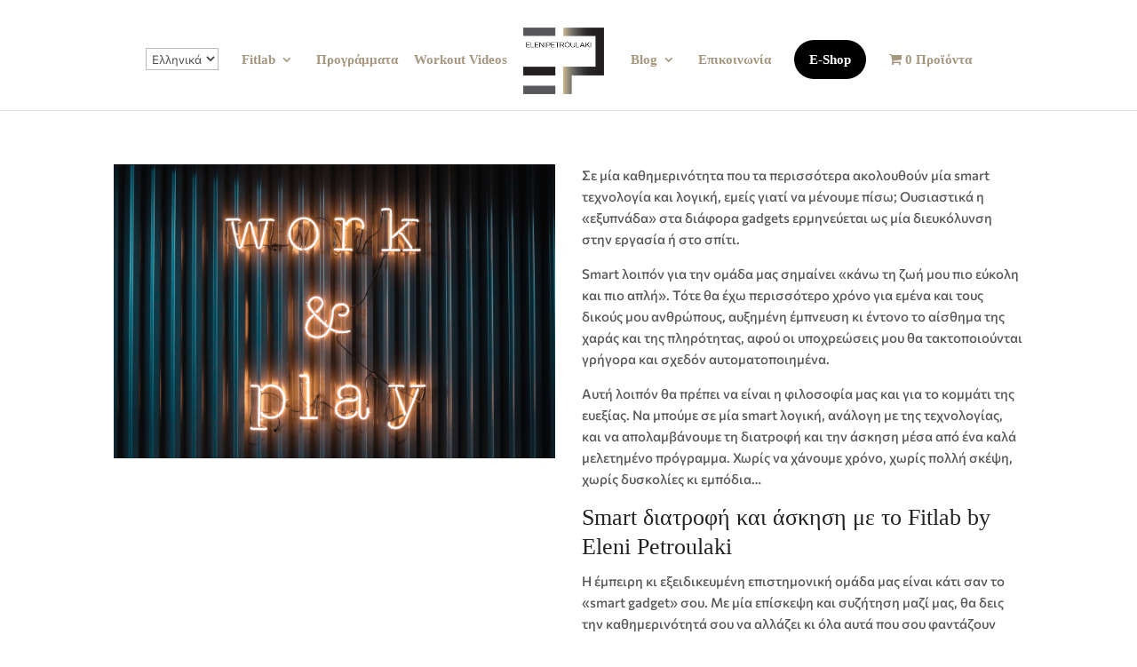

--- FILE ---
content_type: text/html; charset=UTF-8
request_url: https://elenipetroulaki.com/elenis-blog/fitlab-eshop/
body_size: 31956
content:
<!DOCTYPE html>
<html lang="el">
<head><meta charset="UTF-8" /><script>if(navigator.userAgent.match(/MSIE|Internet Explorer/i)||navigator.userAgent.match(/Trident\/7\..*?rv:11/i)){var href=document.location.href;if(!href.match(/[?&]nowprocket/)){if(href.indexOf("?")==-1){if(href.indexOf("#")==-1){document.location.href=href+"?nowprocket=1"}else{document.location.href=href.replace("#","?nowprocket=1#")}}else{if(href.indexOf("#")==-1){document.location.href=href+"&nowprocket=1"}else{document.location.href=href.replace("#","&nowprocket=1#")}}}}</script><script>class RocketLazyLoadScripts{constructor(){this.v="1.2.4",this.triggerEvents=["keydown","mousedown","mousemove","touchmove","touchstart","touchend","wheel"],this.userEventHandler=this._triggerListener.bind(this),this.touchStartHandler=this._onTouchStart.bind(this),this.touchMoveHandler=this._onTouchMove.bind(this),this.touchEndHandler=this._onTouchEnd.bind(this),this.clickHandler=this._onClick.bind(this),this.interceptedClicks=[],window.addEventListener("pageshow",t=>{this.persisted=t.persisted}),window.addEventListener("DOMContentLoaded",()=>{this._preconnect3rdParties()}),this.delayedScripts={normal:[],async:[],defer:[]},this.trash=[],this.allJQueries=[]}_addUserInteractionListener(t){if(document.hidden){t._triggerListener();return}this.triggerEvents.forEach(e=>window.addEventListener(e,t.userEventHandler,{passive:!0})),window.addEventListener("touchstart",t.touchStartHandler,{passive:!0}),window.addEventListener("mousedown",t.touchStartHandler),document.addEventListener("visibilitychange",t.userEventHandler)}_removeUserInteractionListener(){this.triggerEvents.forEach(t=>window.removeEventListener(t,this.userEventHandler,{passive:!0})),document.removeEventListener("visibilitychange",this.userEventHandler)}_onTouchStart(t){"HTML"!==t.target.tagName&&(window.addEventListener("touchend",this.touchEndHandler),window.addEventListener("mouseup",this.touchEndHandler),window.addEventListener("touchmove",this.touchMoveHandler,{passive:!0}),window.addEventListener("mousemove",this.touchMoveHandler),t.target.addEventListener("click",this.clickHandler),this._renameDOMAttribute(t.target,"onclick","rocket-onclick"),this._pendingClickStarted())}_onTouchMove(t){window.removeEventListener("touchend",this.touchEndHandler),window.removeEventListener("mouseup",this.touchEndHandler),window.removeEventListener("touchmove",this.touchMoveHandler,{passive:!0}),window.removeEventListener("mousemove",this.touchMoveHandler),t.target.removeEventListener("click",this.clickHandler),this._renameDOMAttribute(t.target,"rocket-onclick","onclick"),this._pendingClickFinished()}_onTouchEnd(){window.removeEventListener("touchend",this.touchEndHandler),window.removeEventListener("mouseup",this.touchEndHandler),window.removeEventListener("touchmove",this.touchMoveHandler,{passive:!0}),window.removeEventListener("mousemove",this.touchMoveHandler)}_onClick(t){t.target.removeEventListener("click",this.clickHandler),this._renameDOMAttribute(t.target,"rocket-onclick","onclick"),this.interceptedClicks.push(t),t.preventDefault(),t.stopPropagation(),t.stopImmediatePropagation(),this._pendingClickFinished()}_replayClicks(){window.removeEventListener("touchstart",this.touchStartHandler,{passive:!0}),window.removeEventListener("mousedown",this.touchStartHandler),this.interceptedClicks.forEach(t=>{t.target.dispatchEvent(new MouseEvent("click",{view:t.view,bubbles:!0,cancelable:!0}))})}_waitForPendingClicks(){return new Promise(t=>{this._isClickPending?this._pendingClickFinished=t:t()})}_pendingClickStarted(){this._isClickPending=!0}_pendingClickFinished(){this._isClickPending=!1}_renameDOMAttribute(t,e,r){t.hasAttribute&&t.hasAttribute(e)&&(event.target.setAttribute(r,event.target.getAttribute(e)),event.target.removeAttribute(e))}_triggerListener(){this._removeUserInteractionListener(this),"loading"===document.readyState?document.addEventListener("DOMContentLoaded",this._loadEverythingNow.bind(this)):this._loadEverythingNow()}_preconnect3rdParties(){let t=[];document.querySelectorAll("script[type=rocketlazyloadscript][data-rocket-src]").forEach(e=>{let r=e.getAttribute("data-rocket-src");if(r&&0!==r.indexOf("data:")){0===r.indexOf("//")&&(r=location.protocol+r);try{let i=new URL(r).origin;i!==location.origin&&t.push({src:i,crossOrigin:e.crossOrigin||"module"===e.getAttribute("data-rocket-type")})}catch(n){}}}),t=[...new Map(t.map(t=>[JSON.stringify(t),t])).values()],this._batchInjectResourceHints(t,"preconnect")}async _loadEverythingNow(){this.lastBreath=Date.now(),this._delayEventListeners(),this._delayJQueryReady(this),this._handleDocumentWrite(),this._registerAllDelayedScripts(),this._preloadAllScripts(),await this._loadScriptsFromList(this.delayedScripts.normal),await this._loadScriptsFromList(this.delayedScripts.defer),await this._loadScriptsFromList(this.delayedScripts.async);try{await this._triggerDOMContentLoaded(),await this._pendingWebpackRequests(this),await this._triggerWindowLoad()}catch(t){console.error(t)}window.dispatchEvent(new Event("rocket-allScriptsLoaded")),this._waitForPendingClicks().then(()=>{this._replayClicks()}),this._emptyTrash()}_registerAllDelayedScripts(){document.querySelectorAll("script[type=rocketlazyloadscript]").forEach(t=>{t.hasAttribute("data-rocket-src")?t.hasAttribute("async")&&!1!==t.async?this.delayedScripts.async.push(t):t.hasAttribute("defer")&&!1!==t.defer||"module"===t.getAttribute("data-rocket-type")?this.delayedScripts.defer.push(t):this.delayedScripts.normal.push(t):this.delayedScripts.normal.push(t)})}async _transformScript(t){if(await this._littleBreath(),!0===t.noModule&&"noModule"in HTMLScriptElement.prototype){t.setAttribute("data-rocket-status","skipped");return}return new Promise(navigator.userAgent.indexOf("Firefox/")>0||""===navigator.vendor?e=>{let r=document.createElement("script");[...t.attributes].forEach(t=>{let e=t.nodeName;"type"!==e&&("data-rocket-type"===e&&(e="type"),"data-rocket-src"===e&&(e="src"),r.setAttribute(e,t.nodeValue))}),t.text&&(r.text=t.text),r.hasAttribute("src")?(r.addEventListener("load",e),r.addEventListener("error",e)):(r.text=t.text,e());try{t.parentNode.replaceChild(r,t)}catch(i){e()}}:e=>{function r(){t.setAttribute("data-rocket-status","failed"),e()}try{let i=t.getAttribute("data-rocket-type"),n=t.getAttribute("data-rocket-src");i?(t.type=i,t.removeAttribute("data-rocket-type")):t.removeAttribute("type"),t.addEventListener("load",function r(){t.setAttribute("data-rocket-status","executed"),e()}),t.addEventListener("error",r),n?(t.removeAttribute("data-rocket-src"),t.src=n):t.src="data:text/javascript;base64,"+window.btoa(unescape(encodeURIComponent(t.text)))}catch(s){r()}})}async _loadScriptsFromList(t){let e=t.shift();return e&&e.isConnected?(await this._transformScript(e),this._loadScriptsFromList(t)):Promise.resolve()}_preloadAllScripts(){this._batchInjectResourceHints([...this.delayedScripts.normal,...this.delayedScripts.defer,...this.delayedScripts.async],"preload")}_batchInjectResourceHints(t,e){var r=document.createDocumentFragment();t.forEach(t=>{let i=t.getAttribute&&t.getAttribute("data-rocket-src")||t.src;if(i){let n=document.createElement("link");n.href=i,n.rel=e,"preconnect"!==e&&(n.as="script"),t.getAttribute&&"module"===t.getAttribute("data-rocket-type")&&(n.crossOrigin=!0),t.crossOrigin&&(n.crossOrigin=t.crossOrigin),t.integrity&&(n.integrity=t.integrity),r.appendChild(n),this.trash.push(n)}}),document.head.appendChild(r)}_delayEventListeners(){let t={};function e(e,r){!function e(r){!t[r]&&(t[r]={originalFunctions:{add:r.addEventListener,remove:r.removeEventListener},eventsToRewrite:[]},r.addEventListener=function(){arguments[0]=i(arguments[0]),t[r].originalFunctions.add.apply(r,arguments)},r.removeEventListener=function(){arguments[0]=i(arguments[0]),t[r].originalFunctions.remove.apply(r,arguments)});function i(e){return t[r].eventsToRewrite.indexOf(e)>=0?"rocket-"+e:e}}(e),t[e].eventsToRewrite.push(r)}function r(t,e){let r=t[e];Object.defineProperty(t,e,{get:()=>r||function(){},set(i){t["rocket"+e]=r=i}})}e(document,"DOMContentLoaded"),e(window,"DOMContentLoaded"),e(window,"load"),e(window,"pageshow"),e(document,"readystatechange"),r(document,"onreadystatechange"),r(window,"onload"),r(window,"onpageshow")}_delayJQueryReady(t){let e;function r(t){return t.split(" ").map(t=>"load"===t||0===t.indexOf("load.")?"rocket-jquery-load":t).join(" ")}function i(i){if(i&&i.fn&&!t.allJQueries.includes(i)){i.fn.ready=i.fn.init.prototype.ready=function(e){return t.domReadyFired?e.bind(document)(i):document.addEventListener("rocket-DOMContentLoaded",()=>e.bind(document)(i)),i([])};let n=i.fn.on;i.fn.on=i.fn.init.prototype.on=function(){return this[0]===window&&("string"==typeof arguments[0]||arguments[0]instanceof String?arguments[0]=r(arguments[0]):"object"==typeof arguments[0]&&Object.keys(arguments[0]).forEach(t=>{let e=arguments[0][t];delete arguments[0][t],arguments[0][r(t)]=e})),n.apply(this,arguments),this},t.allJQueries.push(i)}e=i}i(window.jQuery),Object.defineProperty(window,"jQuery",{get:()=>e,set(t){i(t)}})}async _pendingWebpackRequests(t){let e=document.querySelector("script[data-webpack]");async function r(){return new Promise(t=>{e.addEventListener("load",t),e.addEventListener("error",t)})}e&&(await r(),await t._requestAnimFrame(),await t._pendingWebpackRequests(t))}async _triggerDOMContentLoaded(){this.domReadyFired=!0,await this._littleBreath(),document.dispatchEvent(new Event("rocket-DOMContentLoaded")),await this._littleBreath(),window.dispatchEvent(new Event("rocket-DOMContentLoaded")),await this._littleBreath(),document.dispatchEvent(new Event("rocket-readystatechange")),await this._littleBreath(),document.rocketonreadystatechange&&document.rocketonreadystatechange()}async _triggerWindowLoad(){await this._littleBreath(),window.dispatchEvent(new Event("rocket-load")),await this._littleBreath(),window.rocketonload&&window.rocketonload(),await this._littleBreath(),this.allJQueries.forEach(t=>t(window).trigger("rocket-jquery-load")),await this._littleBreath();let t=new Event("rocket-pageshow");t.persisted=this.persisted,window.dispatchEvent(t),await this._littleBreath(),window.rocketonpageshow&&window.rocketonpageshow({persisted:this.persisted})}_handleDocumentWrite(){let t=new Map;document.write=document.writeln=function(e){let r=document.currentScript;r||console.error("WPRocket unable to document.write this: "+e);let i=document.createRange(),n=r.parentElement,s=t.get(r);void 0===s&&(s=r.nextSibling,t.set(r,s));let a=document.createDocumentFragment();i.setStart(a,0),a.appendChild(i.createContextualFragment(e)),n.insertBefore(a,s)}}async _littleBreath(){Date.now()-this.lastBreath>45&&(await this._requestAnimFrame(),this.lastBreath=Date.now())}async _requestAnimFrame(){return document.hidden?new Promise(t=>setTimeout(t)):new Promise(t=>requestAnimationFrame(t))}_emptyTrash(){this.trash.forEach(t=>t.remove())}static run(){let t=new RocketLazyLoadScripts;t._addUserInteractionListener(t)}}RocketLazyLoadScripts.run();</script>
	
<meta http-equiv="X-UA-Compatible" content="IE=edge">
	
	<script type="rocketlazyloadscript" data-rocket-type="text/javascript">
		document.documentElement.className = 'js';
	</script>
	
	<title>Fitlab E- Shop: Ό,τι ψάχνεις για μία smart καθημερινότητα | Ελένη Πετρουλάκη - Fitlab</title><link rel="preload" as="style" href="https://fonts.googleapis.com/css?family=Commissioner%3A100%2C200%2C300%2Cregular%2C500%2C600%2C700%2C800%2C900%7COpen%20Sans%3A300%2Cregular%2C500%2C600%2C700%2C800%2C300italic%2Citalic%2C500italic%2C600italic%2C700italic%2C800italic&#038;subset=latin%2Clatin-ext&#038;display=swap" /><style type="text/css">@font-face {font-family:Commissioner;font-style:normal;font-weight:100;src:url(/cf-fonts/s/commissioner/5.0.18/latin-ext/100/normal.woff2);unicode-range:U+0100-02AF,U+0304,U+0308,U+0329,U+1E00-1E9F,U+1EF2-1EFF,U+2020,U+20A0-20AB,U+20AD-20CF,U+2113,U+2C60-2C7F,U+A720-A7FF;font-display:swap;}@font-face {font-family:Commissioner;font-style:normal;font-weight:100;src:url(/cf-fonts/s/commissioner/5.0.18/cyrillic/100/normal.woff2);unicode-range:U+0301,U+0400-045F,U+0490-0491,U+04B0-04B1,U+2116;font-display:swap;}@font-face {font-family:Commissioner;font-style:normal;font-weight:100;src:url(/cf-fonts/s/commissioner/5.0.18/cyrillic-ext/100/normal.woff2);unicode-range:U+0460-052F,U+1C80-1C88,U+20B4,U+2DE0-2DFF,U+A640-A69F,U+FE2E-FE2F;font-display:swap;}@font-face {font-family:Commissioner;font-style:normal;font-weight:100;src:url(/cf-fonts/s/commissioner/5.0.18/greek/100/normal.woff2);unicode-range:U+0370-03FF;font-display:swap;}@font-face {font-family:Commissioner;font-style:normal;font-weight:100;src:url(/cf-fonts/s/commissioner/5.0.18/vietnamese/100/normal.woff2);unicode-range:U+0102-0103,U+0110-0111,U+0128-0129,U+0168-0169,U+01A0-01A1,U+01AF-01B0,U+0300-0301,U+0303-0304,U+0308-0309,U+0323,U+0329,U+1EA0-1EF9,U+20AB;font-display:swap;}@font-face {font-family:Commissioner;font-style:normal;font-weight:100;src:url(/cf-fonts/s/commissioner/5.0.18/latin/100/normal.woff2);unicode-range:U+0000-00FF,U+0131,U+0152-0153,U+02BB-02BC,U+02C6,U+02DA,U+02DC,U+0304,U+0308,U+0329,U+2000-206F,U+2074,U+20AC,U+2122,U+2191,U+2193,U+2212,U+2215,U+FEFF,U+FFFD;font-display:swap;}@font-face {font-family:Commissioner;font-style:normal;font-weight:200;src:url(/cf-fonts/s/commissioner/5.0.18/greek/200/normal.woff2);unicode-range:U+0370-03FF;font-display:swap;}@font-face {font-family:Commissioner;font-style:normal;font-weight:200;src:url(/cf-fonts/s/commissioner/5.0.18/vietnamese/200/normal.woff2);unicode-range:U+0102-0103,U+0110-0111,U+0128-0129,U+0168-0169,U+01A0-01A1,U+01AF-01B0,U+0300-0301,U+0303-0304,U+0308-0309,U+0323,U+0329,U+1EA0-1EF9,U+20AB;font-display:swap;}@font-face {font-family:Commissioner;font-style:normal;font-weight:200;src:url(/cf-fonts/s/commissioner/5.0.18/cyrillic-ext/200/normal.woff2);unicode-range:U+0460-052F,U+1C80-1C88,U+20B4,U+2DE0-2DFF,U+A640-A69F,U+FE2E-FE2F;font-display:swap;}@font-face {font-family:Commissioner;font-style:normal;font-weight:200;src:url(/cf-fonts/s/commissioner/5.0.18/cyrillic/200/normal.woff2);unicode-range:U+0301,U+0400-045F,U+0490-0491,U+04B0-04B1,U+2116;font-display:swap;}@font-face {font-family:Commissioner;font-style:normal;font-weight:200;src:url(/cf-fonts/s/commissioner/5.0.18/latin/200/normal.woff2);unicode-range:U+0000-00FF,U+0131,U+0152-0153,U+02BB-02BC,U+02C6,U+02DA,U+02DC,U+0304,U+0308,U+0329,U+2000-206F,U+2074,U+20AC,U+2122,U+2191,U+2193,U+2212,U+2215,U+FEFF,U+FFFD;font-display:swap;}@font-face {font-family:Commissioner;font-style:normal;font-weight:200;src:url(/cf-fonts/s/commissioner/5.0.18/latin-ext/200/normal.woff2);unicode-range:U+0100-02AF,U+0304,U+0308,U+0329,U+1E00-1E9F,U+1EF2-1EFF,U+2020,U+20A0-20AB,U+20AD-20CF,U+2113,U+2C60-2C7F,U+A720-A7FF;font-display:swap;}@font-face {font-family:Commissioner;font-style:normal;font-weight:300;src:url(/cf-fonts/s/commissioner/5.0.18/cyrillic/300/normal.woff2);unicode-range:U+0301,U+0400-045F,U+0490-0491,U+04B0-04B1,U+2116;font-display:swap;}@font-face {font-family:Commissioner;font-style:normal;font-weight:300;src:url(/cf-fonts/s/commissioner/5.0.18/cyrillic-ext/300/normal.woff2);unicode-range:U+0460-052F,U+1C80-1C88,U+20B4,U+2DE0-2DFF,U+A640-A69F,U+FE2E-FE2F;font-display:swap;}@font-face {font-family:Commissioner;font-style:normal;font-weight:300;src:url(/cf-fonts/s/commissioner/5.0.18/greek/300/normal.woff2);unicode-range:U+0370-03FF;font-display:swap;}@font-face {font-family:Commissioner;font-style:normal;font-weight:300;src:url(/cf-fonts/s/commissioner/5.0.18/latin/300/normal.woff2);unicode-range:U+0000-00FF,U+0131,U+0152-0153,U+02BB-02BC,U+02C6,U+02DA,U+02DC,U+0304,U+0308,U+0329,U+2000-206F,U+2074,U+20AC,U+2122,U+2191,U+2193,U+2212,U+2215,U+FEFF,U+FFFD;font-display:swap;}@font-face {font-family:Commissioner;font-style:normal;font-weight:300;src:url(/cf-fonts/s/commissioner/5.0.18/latin-ext/300/normal.woff2);unicode-range:U+0100-02AF,U+0304,U+0308,U+0329,U+1E00-1E9F,U+1EF2-1EFF,U+2020,U+20A0-20AB,U+20AD-20CF,U+2113,U+2C60-2C7F,U+A720-A7FF;font-display:swap;}@font-face {font-family:Commissioner;font-style:normal;font-weight:300;src:url(/cf-fonts/s/commissioner/5.0.18/vietnamese/300/normal.woff2);unicode-range:U+0102-0103,U+0110-0111,U+0128-0129,U+0168-0169,U+01A0-01A1,U+01AF-01B0,U+0300-0301,U+0303-0304,U+0308-0309,U+0323,U+0329,U+1EA0-1EF9,U+20AB;font-display:swap;}@font-face {font-family:Commissioner;font-style:normal;font-weight:400;src:url(/cf-fonts/s/commissioner/5.0.18/cyrillic/400/normal.woff2);unicode-range:U+0301,U+0400-045F,U+0490-0491,U+04B0-04B1,U+2116;font-display:swap;}@font-face {font-family:Commissioner;font-style:normal;font-weight:400;src:url(/cf-fonts/s/commissioner/5.0.18/latin-ext/400/normal.woff2);unicode-range:U+0100-02AF,U+0304,U+0308,U+0329,U+1E00-1E9F,U+1EF2-1EFF,U+2020,U+20A0-20AB,U+20AD-20CF,U+2113,U+2C60-2C7F,U+A720-A7FF;font-display:swap;}@font-face {font-family:Commissioner;font-style:normal;font-weight:400;src:url(/cf-fonts/s/commissioner/5.0.18/greek/400/normal.woff2);unicode-range:U+0370-03FF;font-display:swap;}@font-face {font-family:Commissioner;font-style:normal;font-weight:400;src:url(/cf-fonts/s/commissioner/5.0.18/latin/400/normal.woff2);unicode-range:U+0000-00FF,U+0131,U+0152-0153,U+02BB-02BC,U+02C6,U+02DA,U+02DC,U+0304,U+0308,U+0329,U+2000-206F,U+2074,U+20AC,U+2122,U+2191,U+2193,U+2212,U+2215,U+FEFF,U+FFFD;font-display:swap;}@font-face {font-family:Commissioner;font-style:normal;font-weight:400;src:url(/cf-fonts/s/commissioner/5.0.18/vietnamese/400/normal.woff2);unicode-range:U+0102-0103,U+0110-0111,U+0128-0129,U+0168-0169,U+01A0-01A1,U+01AF-01B0,U+0300-0301,U+0303-0304,U+0308-0309,U+0323,U+0329,U+1EA0-1EF9,U+20AB;font-display:swap;}@font-face {font-family:Commissioner;font-style:normal;font-weight:400;src:url(/cf-fonts/s/commissioner/5.0.18/cyrillic-ext/400/normal.woff2);unicode-range:U+0460-052F,U+1C80-1C88,U+20B4,U+2DE0-2DFF,U+A640-A69F,U+FE2E-FE2F;font-display:swap;}@font-face {font-family:Commissioner;font-style:normal;font-weight:500;src:url(/cf-fonts/s/commissioner/5.0.18/cyrillic/500/normal.woff2);unicode-range:U+0301,U+0400-045F,U+0490-0491,U+04B0-04B1,U+2116;font-display:swap;}@font-face {font-family:Commissioner;font-style:normal;font-weight:500;src:url(/cf-fonts/s/commissioner/5.0.18/cyrillic-ext/500/normal.woff2);unicode-range:U+0460-052F,U+1C80-1C88,U+20B4,U+2DE0-2DFF,U+A640-A69F,U+FE2E-FE2F;font-display:swap;}@font-face {font-family:Commissioner;font-style:normal;font-weight:500;src:url(/cf-fonts/s/commissioner/5.0.18/latin/500/normal.woff2);unicode-range:U+0000-00FF,U+0131,U+0152-0153,U+02BB-02BC,U+02C6,U+02DA,U+02DC,U+0304,U+0308,U+0329,U+2000-206F,U+2074,U+20AC,U+2122,U+2191,U+2193,U+2212,U+2215,U+FEFF,U+FFFD;font-display:swap;}@font-face {font-family:Commissioner;font-style:normal;font-weight:500;src:url(/cf-fonts/s/commissioner/5.0.18/greek/500/normal.woff2);unicode-range:U+0370-03FF;font-display:swap;}@font-face {font-family:Commissioner;font-style:normal;font-weight:500;src:url(/cf-fonts/s/commissioner/5.0.18/latin-ext/500/normal.woff2);unicode-range:U+0100-02AF,U+0304,U+0308,U+0329,U+1E00-1E9F,U+1EF2-1EFF,U+2020,U+20A0-20AB,U+20AD-20CF,U+2113,U+2C60-2C7F,U+A720-A7FF;font-display:swap;}@font-face {font-family:Commissioner;font-style:normal;font-weight:500;src:url(/cf-fonts/s/commissioner/5.0.18/vietnamese/500/normal.woff2);unicode-range:U+0102-0103,U+0110-0111,U+0128-0129,U+0168-0169,U+01A0-01A1,U+01AF-01B0,U+0300-0301,U+0303-0304,U+0308-0309,U+0323,U+0329,U+1EA0-1EF9,U+20AB;font-display:swap;}@font-face {font-family:Commissioner;font-style:normal;font-weight:600;src:url(/cf-fonts/s/commissioner/5.0.18/cyrillic-ext/600/normal.woff2);unicode-range:U+0460-052F,U+1C80-1C88,U+20B4,U+2DE0-2DFF,U+A640-A69F,U+FE2E-FE2F;font-display:swap;}@font-face {font-family:Commissioner;font-style:normal;font-weight:600;src:url(/cf-fonts/s/commissioner/5.0.18/greek/600/normal.woff2);unicode-range:U+0370-03FF;font-display:swap;}@font-face {font-family:Commissioner;font-style:normal;font-weight:600;src:url(/cf-fonts/s/commissioner/5.0.18/latin/600/normal.woff2);unicode-range:U+0000-00FF,U+0131,U+0152-0153,U+02BB-02BC,U+02C6,U+02DA,U+02DC,U+0304,U+0308,U+0329,U+2000-206F,U+2074,U+20AC,U+2122,U+2191,U+2193,U+2212,U+2215,U+FEFF,U+FFFD;font-display:swap;}@font-face {font-family:Commissioner;font-style:normal;font-weight:600;src:url(/cf-fonts/s/commissioner/5.0.18/latin-ext/600/normal.woff2);unicode-range:U+0100-02AF,U+0304,U+0308,U+0329,U+1E00-1E9F,U+1EF2-1EFF,U+2020,U+20A0-20AB,U+20AD-20CF,U+2113,U+2C60-2C7F,U+A720-A7FF;font-display:swap;}@font-face {font-family:Commissioner;font-style:normal;font-weight:600;src:url(/cf-fonts/s/commissioner/5.0.18/cyrillic/600/normal.woff2);unicode-range:U+0301,U+0400-045F,U+0490-0491,U+04B0-04B1,U+2116;font-display:swap;}@font-face {font-family:Commissioner;font-style:normal;font-weight:600;src:url(/cf-fonts/s/commissioner/5.0.18/vietnamese/600/normal.woff2);unicode-range:U+0102-0103,U+0110-0111,U+0128-0129,U+0168-0169,U+01A0-01A1,U+01AF-01B0,U+0300-0301,U+0303-0304,U+0308-0309,U+0323,U+0329,U+1EA0-1EF9,U+20AB;font-display:swap;}@font-face {font-family:Commissioner;font-style:normal;font-weight:700;src:url(/cf-fonts/s/commissioner/5.0.18/cyrillic-ext/700/normal.woff2);unicode-range:U+0460-052F,U+1C80-1C88,U+20B4,U+2DE0-2DFF,U+A640-A69F,U+FE2E-FE2F;font-display:swap;}@font-face {font-family:Commissioner;font-style:normal;font-weight:700;src:url(/cf-fonts/s/commissioner/5.0.18/latin-ext/700/normal.woff2);unicode-range:U+0100-02AF,U+0304,U+0308,U+0329,U+1E00-1E9F,U+1EF2-1EFF,U+2020,U+20A0-20AB,U+20AD-20CF,U+2113,U+2C60-2C7F,U+A720-A7FF;font-display:swap;}@font-face {font-family:Commissioner;font-style:normal;font-weight:700;src:url(/cf-fonts/s/commissioner/5.0.18/cyrillic/700/normal.woff2);unicode-range:U+0301,U+0400-045F,U+0490-0491,U+04B0-04B1,U+2116;font-display:swap;}@font-face {font-family:Commissioner;font-style:normal;font-weight:700;src:url(/cf-fonts/s/commissioner/5.0.18/latin/700/normal.woff2);unicode-range:U+0000-00FF,U+0131,U+0152-0153,U+02BB-02BC,U+02C6,U+02DA,U+02DC,U+0304,U+0308,U+0329,U+2000-206F,U+2074,U+20AC,U+2122,U+2191,U+2193,U+2212,U+2215,U+FEFF,U+FFFD;font-display:swap;}@font-face {font-family:Commissioner;font-style:normal;font-weight:700;src:url(/cf-fonts/s/commissioner/5.0.18/vietnamese/700/normal.woff2);unicode-range:U+0102-0103,U+0110-0111,U+0128-0129,U+0168-0169,U+01A0-01A1,U+01AF-01B0,U+0300-0301,U+0303-0304,U+0308-0309,U+0323,U+0329,U+1EA0-1EF9,U+20AB;font-display:swap;}@font-face {font-family:Commissioner;font-style:normal;font-weight:700;src:url(/cf-fonts/s/commissioner/5.0.18/greek/700/normal.woff2);unicode-range:U+0370-03FF;font-display:swap;}@font-face {font-family:Commissioner;font-style:normal;font-weight:800;src:url(/cf-fonts/s/commissioner/5.0.18/latin-ext/800/normal.woff2);unicode-range:U+0100-02AF,U+0304,U+0308,U+0329,U+1E00-1E9F,U+1EF2-1EFF,U+2020,U+20A0-20AB,U+20AD-20CF,U+2113,U+2C60-2C7F,U+A720-A7FF;font-display:swap;}@font-face {font-family:Commissioner;font-style:normal;font-weight:800;src:url(/cf-fonts/s/commissioner/5.0.18/vietnamese/800/normal.woff2);unicode-range:U+0102-0103,U+0110-0111,U+0128-0129,U+0168-0169,U+01A0-01A1,U+01AF-01B0,U+0300-0301,U+0303-0304,U+0308-0309,U+0323,U+0329,U+1EA0-1EF9,U+20AB;font-display:swap;}@font-face {font-family:Commissioner;font-style:normal;font-weight:800;src:url(/cf-fonts/s/commissioner/5.0.18/latin/800/normal.woff2);unicode-range:U+0000-00FF,U+0131,U+0152-0153,U+02BB-02BC,U+02C6,U+02DA,U+02DC,U+0304,U+0308,U+0329,U+2000-206F,U+2074,U+20AC,U+2122,U+2191,U+2193,U+2212,U+2215,U+FEFF,U+FFFD;font-display:swap;}@font-face {font-family:Commissioner;font-style:normal;font-weight:800;src:url(/cf-fonts/s/commissioner/5.0.18/cyrillic-ext/800/normal.woff2);unicode-range:U+0460-052F,U+1C80-1C88,U+20B4,U+2DE0-2DFF,U+A640-A69F,U+FE2E-FE2F;font-display:swap;}@font-face {font-family:Commissioner;font-style:normal;font-weight:800;src:url(/cf-fonts/s/commissioner/5.0.18/cyrillic/800/normal.woff2);unicode-range:U+0301,U+0400-045F,U+0490-0491,U+04B0-04B1,U+2116;font-display:swap;}@font-face {font-family:Commissioner;font-style:normal;font-weight:800;src:url(/cf-fonts/s/commissioner/5.0.18/greek/800/normal.woff2);unicode-range:U+0370-03FF;font-display:swap;}@font-face {font-family:Commissioner;font-style:normal;font-weight:900;src:url(/cf-fonts/s/commissioner/5.0.18/cyrillic-ext/900/normal.woff2);unicode-range:U+0460-052F,U+1C80-1C88,U+20B4,U+2DE0-2DFF,U+A640-A69F,U+FE2E-FE2F;font-display:swap;}@font-face {font-family:Commissioner;font-style:normal;font-weight:900;src:url(/cf-fonts/s/commissioner/5.0.18/cyrillic/900/normal.woff2);unicode-range:U+0301,U+0400-045F,U+0490-0491,U+04B0-04B1,U+2116;font-display:swap;}@font-face {font-family:Commissioner;font-style:normal;font-weight:900;src:url(/cf-fonts/s/commissioner/5.0.18/greek/900/normal.woff2);unicode-range:U+0370-03FF;font-display:swap;}@font-face {font-family:Commissioner;font-style:normal;font-weight:900;src:url(/cf-fonts/s/commissioner/5.0.18/vietnamese/900/normal.woff2);unicode-range:U+0102-0103,U+0110-0111,U+0128-0129,U+0168-0169,U+01A0-01A1,U+01AF-01B0,U+0300-0301,U+0303-0304,U+0308-0309,U+0323,U+0329,U+1EA0-1EF9,U+20AB;font-display:swap;}@font-face {font-family:Commissioner;font-style:normal;font-weight:900;src:url(/cf-fonts/s/commissioner/5.0.18/latin-ext/900/normal.woff2);unicode-range:U+0100-02AF,U+0304,U+0308,U+0329,U+1E00-1E9F,U+1EF2-1EFF,U+2020,U+20A0-20AB,U+20AD-20CF,U+2113,U+2C60-2C7F,U+A720-A7FF;font-display:swap;}@font-face {font-family:Commissioner;font-style:normal;font-weight:900;src:url(/cf-fonts/s/commissioner/5.0.18/latin/900/normal.woff2);unicode-range:U+0000-00FF,U+0131,U+0152-0153,U+02BB-02BC,U+02C6,U+02DA,U+02DC,U+0304,U+0308,U+0329,U+2000-206F,U+2074,U+20AC,U+2122,U+2191,U+2193,U+2212,U+2215,U+FEFF,U+FFFD;font-display:swap;}@font-face {font-family:Open Sans;font-style:normal;font-weight:300;src:url(/cf-fonts/s/open-sans/5.0.20/latin-ext/300/normal.woff2);unicode-range:U+0100-02AF,U+0304,U+0308,U+0329,U+1E00-1E9F,U+1EF2-1EFF,U+2020,U+20A0-20AB,U+20AD-20CF,U+2113,U+2C60-2C7F,U+A720-A7FF;font-display:swap;}@font-face {font-family:Open Sans;font-style:normal;font-weight:300;src:url(/cf-fonts/s/open-sans/5.0.20/hebrew/300/normal.woff2);unicode-range:U+0590-05FF,U+200C-2010,U+20AA,U+25CC,U+FB1D-FB4F;font-display:swap;}@font-face {font-family:Open Sans;font-style:normal;font-weight:300;src:url(/cf-fonts/s/open-sans/5.0.20/latin/300/normal.woff2);unicode-range:U+0000-00FF,U+0131,U+0152-0153,U+02BB-02BC,U+02C6,U+02DA,U+02DC,U+0304,U+0308,U+0329,U+2000-206F,U+2074,U+20AC,U+2122,U+2191,U+2193,U+2212,U+2215,U+FEFF,U+FFFD;font-display:swap;}@font-face {font-family:Open Sans;font-style:normal;font-weight:300;src:url(/cf-fonts/s/open-sans/5.0.20/greek-ext/300/normal.woff2);unicode-range:U+1F00-1FFF;font-display:swap;}@font-face {font-family:Open Sans;font-style:normal;font-weight:300;src:url(/cf-fonts/s/open-sans/5.0.20/cyrillic-ext/300/normal.woff2);unicode-range:U+0460-052F,U+1C80-1C88,U+20B4,U+2DE0-2DFF,U+A640-A69F,U+FE2E-FE2F;font-display:swap;}@font-face {font-family:Open Sans;font-style:normal;font-weight:300;src:url(/cf-fonts/s/open-sans/5.0.20/vietnamese/300/normal.woff2);unicode-range:U+0102-0103,U+0110-0111,U+0128-0129,U+0168-0169,U+01A0-01A1,U+01AF-01B0,U+0300-0301,U+0303-0304,U+0308-0309,U+0323,U+0329,U+1EA0-1EF9,U+20AB;font-display:swap;}@font-face {font-family:Open Sans;font-style:normal;font-weight:300;src:url(/cf-fonts/s/open-sans/5.0.20/greek/300/normal.woff2);unicode-range:U+0370-03FF;font-display:swap;}@font-face {font-family:Open Sans;font-style:normal;font-weight:300;src:url(/cf-fonts/s/open-sans/5.0.20/cyrillic/300/normal.woff2);unicode-range:U+0301,U+0400-045F,U+0490-0491,U+04B0-04B1,U+2116;font-display:swap;}@font-face {font-family:Open Sans;font-style:normal;font-weight:400;src:url(/cf-fonts/s/open-sans/5.0.20/hebrew/400/normal.woff2);unicode-range:U+0590-05FF,U+200C-2010,U+20AA,U+25CC,U+FB1D-FB4F;font-display:swap;}@font-face {font-family:Open Sans;font-style:normal;font-weight:400;src:url(/cf-fonts/s/open-sans/5.0.20/latin-ext/400/normal.woff2);unicode-range:U+0100-02AF,U+0304,U+0308,U+0329,U+1E00-1E9F,U+1EF2-1EFF,U+2020,U+20A0-20AB,U+20AD-20CF,U+2113,U+2C60-2C7F,U+A720-A7FF;font-display:swap;}@font-face {font-family:Open Sans;font-style:normal;font-weight:400;src:url(/cf-fonts/s/open-sans/5.0.20/vietnamese/400/normal.woff2);unicode-range:U+0102-0103,U+0110-0111,U+0128-0129,U+0168-0169,U+01A0-01A1,U+01AF-01B0,U+0300-0301,U+0303-0304,U+0308-0309,U+0323,U+0329,U+1EA0-1EF9,U+20AB;font-display:swap;}@font-face {font-family:Open Sans;font-style:normal;font-weight:400;src:url(/cf-fonts/s/open-sans/5.0.20/latin/400/normal.woff2);unicode-range:U+0000-00FF,U+0131,U+0152-0153,U+02BB-02BC,U+02C6,U+02DA,U+02DC,U+0304,U+0308,U+0329,U+2000-206F,U+2074,U+20AC,U+2122,U+2191,U+2193,U+2212,U+2215,U+FEFF,U+FFFD;font-display:swap;}@font-face {font-family:Open Sans;font-style:normal;font-weight:400;src:url(/cf-fonts/s/open-sans/5.0.20/cyrillic-ext/400/normal.woff2);unicode-range:U+0460-052F,U+1C80-1C88,U+20B4,U+2DE0-2DFF,U+A640-A69F,U+FE2E-FE2F;font-display:swap;}@font-face {font-family:Open Sans;font-style:normal;font-weight:400;src:url(/cf-fonts/s/open-sans/5.0.20/cyrillic/400/normal.woff2);unicode-range:U+0301,U+0400-045F,U+0490-0491,U+04B0-04B1,U+2116;font-display:swap;}@font-face {font-family:Open Sans;font-style:normal;font-weight:400;src:url(/cf-fonts/s/open-sans/5.0.20/greek-ext/400/normal.woff2);unicode-range:U+1F00-1FFF;font-display:swap;}@font-face {font-family:Open Sans;font-style:normal;font-weight:400;src:url(/cf-fonts/s/open-sans/5.0.20/greek/400/normal.woff2);unicode-range:U+0370-03FF;font-display:swap;}@font-face {font-family:Open Sans;font-style:normal;font-weight:500;src:url(/cf-fonts/s/open-sans/5.0.20/hebrew/500/normal.woff2);unicode-range:U+0590-05FF,U+200C-2010,U+20AA,U+25CC,U+FB1D-FB4F;font-display:swap;}@font-face {font-family:Open Sans;font-style:normal;font-weight:500;src:url(/cf-fonts/s/open-sans/5.0.20/cyrillic/500/normal.woff2);unicode-range:U+0301,U+0400-045F,U+0490-0491,U+04B0-04B1,U+2116;font-display:swap;}@font-face {font-family:Open Sans;font-style:normal;font-weight:500;src:url(/cf-fonts/s/open-sans/5.0.20/greek-ext/500/normal.woff2);unicode-range:U+1F00-1FFF;font-display:swap;}@font-face {font-family:Open Sans;font-style:normal;font-weight:500;src:url(/cf-fonts/s/open-sans/5.0.20/cyrillic-ext/500/normal.woff2);unicode-range:U+0460-052F,U+1C80-1C88,U+20B4,U+2DE0-2DFF,U+A640-A69F,U+FE2E-FE2F;font-display:swap;}@font-face {font-family:Open Sans;font-style:normal;font-weight:500;src:url(/cf-fonts/s/open-sans/5.0.20/latin/500/normal.woff2);unicode-range:U+0000-00FF,U+0131,U+0152-0153,U+02BB-02BC,U+02C6,U+02DA,U+02DC,U+0304,U+0308,U+0329,U+2000-206F,U+2074,U+20AC,U+2122,U+2191,U+2193,U+2212,U+2215,U+FEFF,U+FFFD;font-display:swap;}@font-face {font-family:Open Sans;font-style:normal;font-weight:500;src:url(/cf-fonts/s/open-sans/5.0.20/vietnamese/500/normal.woff2);unicode-range:U+0102-0103,U+0110-0111,U+0128-0129,U+0168-0169,U+01A0-01A1,U+01AF-01B0,U+0300-0301,U+0303-0304,U+0308-0309,U+0323,U+0329,U+1EA0-1EF9,U+20AB;font-display:swap;}@font-face {font-family:Open Sans;font-style:normal;font-weight:500;src:url(/cf-fonts/s/open-sans/5.0.20/greek/500/normal.woff2);unicode-range:U+0370-03FF;font-display:swap;}@font-face {font-family:Open Sans;font-style:normal;font-weight:500;src:url(/cf-fonts/s/open-sans/5.0.20/latin-ext/500/normal.woff2);unicode-range:U+0100-02AF,U+0304,U+0308,U+0329,U+1E00-1E9F,U+1EF2-1EFF,U+2020,U+20A0-20AB,U+20AD-20CF,U+2113,U+2C60-2C7F,U+A720-A7FF;font-display:swap;}@font-face {font-family:Open Sans;font-style:normal;font-weight:600;src:url(/cf-fonts/s/open-sans/5.0.20/cyrillic-ext/600/normal.woff2);unicode-range:U+0460-052F,U+1C80-1C88,U+20B4,U+2DE0-2DFF,U+A640-A69F,U+FE2E-FE2F;font-display:swap;}@font-face {font-family:Open Sans;font-style:normal;font-weight:600;src:url(/cf-fonts/s/open-sans/5.0.20/greek-ext/600/normal.woff2);unicode-range:U+1F00-1FFF;font-display:swap;}@font-face {font-family:Open Sans;font-style:normal;font-weight:600;src:url(/cf-fonts/s/open-sans/5.0.20/hebrew/600/normal.woff2);unicode-range:U+0590-05FF,U+200C-2010,U+20AA,U+25CC,U+FB1D-FB4F;font-display:swap;}@font-face {font-family:Open Sans;font-style:normal;font-weight:600;src:url(/cf-fonts/s/open-sans/5.0.20/cyrillic/600/normal.woff2);unicode-range:U+0301,U+0400-045F,U+0490-0491,U+04B0-04B1,U+2116;font-display:swap;}@font-face {font-family:Open Sans;font-style:normal;font-weight:600;src:url(/cf-fonts/s/open-sans/5.0.20/vietnamese/600/normal.woff2);unicode-range:U+0102-0103,U+0110-0111,U+0128-0129,U+0168-0169,U+01A0-01A1,U+01AF-01B0,U+0300-0301,U+0303-0304,U+0308-0309,U+0323,U+0329,U+1EA0-1EF9,U+20AB;font-display:swap;}@font-face {font-family:Open Sans;font-style:normal;font-weight:600;src:url(/cf-fonts/s/open-sans/5.0.20/greek/600/normal.woff2);unicode-range:U+0370-03FF;font-display:swap;}@font-face {font-family:Open Sans;font-style:normal;font-weight:600;src:url(/cf-fonts/s/open-sans/5.0.20/latin/600/normal.woff2);unicode-range:U+0000-00FF,U+0131,U+0152-0153,U+02BB-02BC,U+02C6,U+02DA,U+02DC,U+0304,U+0308,U+0329,U+2000-206F,U+2074,U+20AC,U+2122,U+2191,U+2193,U+2212,U+2215,U+FEFF,U+FFFD;font-display:swap;}@font-face {font-family:Open Sans;font-style:normal;font-weight:600;src:url(/cf-fonts/s/open-sans/5.0.20/latin-ext/600/normal.woff2);unicode-range:U+0100-02AF,U+0304,U+0308,U+0329,U+1E00-1E9F,U+1EF2-1EFF,U+2020,U+20A0-20AB,U+20AD-20CF,U+2113,U+2C60-2C7F,U+A720-A7FF;font-display:swap;}@font-face {font-family:Open Sans;font-style:normal;font-weight:700;src:url(/cf-fonts/s/open-sans/5.0.20/hebrew/700/normal.woff2);unicode-range:U+0590-05FF,U+200C-2010,U+20AA,U+25CC,U+FB1D-FB4F;font-display:swap;}@font-face {font-family:Open Sans;font-style:normal;font-weight:700;src:url(/cf-fonts/s/open-sans/5.0.20/cyrillic-ext/700/normal.woff2);unicode-range:U+0460-052F,U+1C80-1C88,U+20B4,U+2DE0-2DFF,U+A640-A69F,U+FE2E-FE2F;font-display:swap;}@font-face {font-family:Open Sans;font-style:normal;font-weight:700;src:url(/cf-fonts/s/open-sans/5.0.20/cyrillic/700/normal.woff2);unicode-range:U+0301,U+0400-045F,U+0490-0491,U+04B0-04B1,U+2116;font-display:swap;}@font-face {font-family:Open Sans;font-style:normal;font-weight:700;src:url(/cf-fonts/s/open-sans/5.0.20/greek/700/normal.woff2);unicode-range:U+0370-03FF;font-display:swap;}@font-face {font-family:Open Sans;font-style:normal;font-weight:700;src:url(/cf-fonts/s/open-sans/5.0.20/latin-ext/700/normal.woff2);unicode-range:U+0100-02AF,U+0304,U+0308,U+0329,U+1E00-1E9F,U+1EF2-1EFF,U+2020,U+20A0-20AB,U+20AD-20CF,U+2113,U+2C60-2C7F,U+A720-A7FF;font-display:swap;}@font-face {font-family:Open Sans;font-style:normal;font-weight:700;src:url(/cf-fonts/s/open-sans/5.0.20/greek-ext/700/normal.woff2);unicode-range:U+1F00-1FFF;font-display:swap;}@font-face {font-family:Open Sans;font-style:normal;font-weight:700;src:url(/cf-fonts/s/open-sans/5.0.20/latin/700/normal.woff2);unicode-range:U+0000-00FF,U+0131,U+0152-0153,U+02BB-02BC,U+02C6,U+02DA,U+02DC,U+0304,U+0308,U+0329,U+2000-206F,U+2074,U+20AC,U+2122,U+2191,U+2193,U+2212,U+2215,U+FEFF,U+FFFD;font-display:swap;}@font-face {font-family:Open Sans;font-style:normal;font-weight:700;src:url(/cf-fonts/s/open-sans/5.0.20/vietnamese/700/normal.woff2);unicode-range:U+0102-0103,U+0110-0111,U+0128-0129,U+0168-0169,U+01A0-01A1,U+01AF-01B0,U+0300-0301,U+0303-0304,U+0308-0309,U+0323,U+0329,U+1EA0-1EF9,U+20AB;font-display:swap;}@font-face {font-family:Open Sans;font-style:normal;font-weight:800;src:url(/cf-fonts/s/open-sans/5.0.20/hebrew/800/normal.woff2);unicode-range:U+0590-05FF,U+200C-2010,U+20AA,U+25CC,U+FB1D-FB4F;font-display:swap;}@font-face {font-family:Open Sans;font-style:normal;font-weight:800;src:url(/cf-fonts/s/open-sans/5.0.20/latin-ext/800/normal.woff2);unicode-range:U+0100-02AF,U+0304,U+0308,U+0329,U+1E00-1E9F,U+1EF2-1EFF,U+2020,U+20A0-20AB,U+20AD-20CF,U+2113,U+2C60-2C7F,U+A720-A7FF;font-display:swap;}@font-face {font-family:Open Sans;font-style:normal;font-weight:800;src:url(/cf-fonts/s/open-sans/5.0.20/cyrillic/800/normal.woff2);unicode-range:U+0301,U+0400-045F,U+0490-0491,U+04B0-04B1,U+2116;font-display:swap;}@font-face {font-family:Open Sans;font-style:normal;font-weight:800;src:url(/cf-fonts/s/open-sans/5.0.20/greek-ext/800/normal.woff2);unicode-range:U+1F00-1FFF;font-display:swap;}@font-face {font-family:Open Sans;font-style:normal;font-weight:800;src:url(/cf-fonts/s/open-sans/5.0.20/cyrillic-ext/800/normal.woff2);unicode-range:U+0460-052F,U+1C80-1C88,U+20B4,U+2DE0-2DFF,U+A640-A69F,U+FE2E-FE2F;font-display:swap;}@font-face {font-family:Open Sans;font-style:normal;font-weight:800;src:url(/cf-fonts/s/open-sans/5.0.20/greek/800/normal.woff2);unicode-range:U+0370-03FF;font-display:swap;}@font-face {font-family:Open Sans;font-style:normal;font-weight:800;src:url(/cf-fonts/s/open-sans/5.0.20/vietnamese/800/normal.woff2);unicode-range:U+0102-0103,U+0110-0111,U+0128-0129,U+0168-0169,U+01A0-01A1,U+01AF-01B0,U+0300-0301,U+0303-0304,U+0308-0309,U+0323,U+0329,U+1EA0-1EF9,U+20AB;font-display:swap;}@font-face {font-family:Open Sans;font-style:normal;font-weight:800;src:url(/cf-fonts/s/open-sans/5.0.20/latin/800/normal.woff2);unicode-range:U+0000-00FF,U+0131,U+0152-0153,U+02BB-02BC,U+02C6,U+02DA,U+02DC,U+0304,U+0308,U+0329,U+2000-206F,U+2074,U+20AC,U+2122,U+2191,U+2193,U+2212,U+2215,U+FEFF,U+FFFD;font-display:swap;}@font-face {font-family:Open Sans;font-style:italic;font-weight:300;src:url(/cf-fonts/s/open-sans/5.0.20/latin-ext/300/italic.woff2);unicode-range:U+0100-02AF,U+0304,U+0308,U+0329,U+1E00-1E9F,U+1EF2-1EFF,U+2020,U+20A0-20AB,U+20AD-20CF,U+2113,U+2C60-2C7F,U+A720-A7FF;font-display:swap;}@font-face {font-family:Open Sans;font-style:italic;font-weight:300;src:url(/cf-fonts/s/open-sans/5.0.20/cyrillic/300/italic.woff2);unicode-range:U+0301,U+0400-045F,U+0490-0491,U+04B0-04B1,U+2116;font-display:swap;}@font-face {font-family:Open Sans;font-style:italic;font-weight:300;src:url(/cf-fonts/s/open-sans/5.0.20/cyrillic-ext/300/italic.woff2);unicode-range:U+0460-052F,U+1C80-1C88,U+20B4,U+2DE0-2DFF,U+A640-A69F,U+FE2E-FE2F;font-display:swap;}@font-face {font-family:Open Sans;font-style:italic;font-weight:300;src:url(/cf-fonts/s/open-sans/5.0.20/vietnamese/300/italic.woff2);unicode-range:U+0102-0103,U+0110-0111,U+0128-0129,U+0168-0169,U+01A0-01A1,U+01AF-01B0,U+0300-0301,U+0303-0304,U+0308-0309,U+0323,U+0329,U+1EA0-1EF9,U+20AB;font-display:swap;}@font-face {font-family:Open Sans;font-style:italic;font-weight:300;src:url(/cf-fonts/s/open-sans/5.0.20/hebrew/300/italic.woff2);unicode-range:U+0590-05FF,U+200C-2010,U+20AA,U+25CC,U+FB1D-FB4F;font-display:swap;}@font-face {font-family:Open Sans;font-style:italic;font-weight:300;src:url(/cf-fonts/s/open-sans/5.0.20/latin/300/italic.woff2);unicode-range:U+0000-00FF,U+0131,U+0152-0153,U+02BB-02BC,U+02C6,U+02DA,U+02DC,U+0304,U+0308,U+0329,U+2000-206F,U+2074,U+20AC,U+2122,U+2191,U+2193,U+2212,U+2215,U+FEFF,U+FFFD;font-display:swap;}@font-face {font-family:Open Sans;font-style:italic;font-weight:300;src:url(/cf-fonts/s/open-sans/5.0.20/greek/300/italic.woff2);unicode-range:U+0370-03FF;font-display:swap;}@font-face {font-family:Open Sans;font-style:italic;font-weight:300;src:url(/cf-fonts/s/open-sans/5.0.20/greek-ext/300/italic.woff2);unicode-range:U+1F00-1FFF;font-display:swap;}@font-face {font-family:Open Sans;font-style:italic;font-weight:400;src:url(/cf-fonts/s/open-sans/5.0.20/hebrew/400/italic.woff2);unicode-range:U+0590-05FF,U+200C-2010,U+20AA,U+25CC,U+FB1D-FB4F;font-display:swap;}@font-face {font-family:Open Sans;font-style:italic;font-weight:400;src:url(/cf-fonts/s/open-sans/5.0.20/latin-ext/400/italic.woff2);unicode-range:U+0100-02AF,U+0304,U+0308,U+0329,U+1E00-1E9F,U+1EF2-1EFF,U+2020,U+20A0-20AB,U+20AD-20CF,U+2113,U+2C60-2C7F,U+A720-A7FF;font-display:swap;}@font-face {font-family:Open Sans;font-style:italic;font-weight:400;src:url(/cf-fonts/s/open-sans/5.0.20/latin/400/italic.woff2);unicode-range:U+0000-00FF,U+0131,U+0152-0153,U+02BB-02BC,U+02C6,U+02DA,U+02DC,U+0304,U+0308,U+0329,U+2000-206F,U+2074,U+20AC,U+2122,U+2191,U+2193,U+2212,U+2215,U+FEFF,U+FFFD;font-display:swap;}@font-face {font-family:Open Sans;font-style:italic;font-weight:400;src:url(/cf-fonts/s/open-sans/5.0.20/greek-ext/400/italic.woff2);unicode-range:U+1F00-1FFF;font-display:swap;}@font-face {font-family:Open Sans;font-style:italic;font-weight:400;src:url(/cf-fonts/s/open-sans/5.0.20/greek/400/italic.woff2);unicode-range:U+0370-03FF;font-display:swap;}@font-face {font-family:Open Sans;font-style:italic;font-weight:400;src:url(/cf-fonts/s/open-sans/5.0.20/cyrillic/400/italic.woff2);unicode-range:U+0301,U+0400-045F,U+0490-0491,U+04B0-04B1,U+2116;font-display:swap;}@font-face {font-family:Open Sans;font-style:italic;font-weight:400;src:url(/cf-fonts/s/open-sans/5.0.20/cyrillic-ext/400/italic.woff2);unicode-range:U+0460-052F,U+1C80-1C88,U+20B4,U+2DE0-2DFF,U+A640-A69F,U+FE2E-FE2F;font-display:swap;}@font-face {font-family:Open Sans;font-style:italic;font-weight:400;src:url(/cf-fonts/s/open-sans/5.0.20/vietnamese/400/italic.woff2);unicode-range:U+0102-0103,U+0110-0111,U+0128-0129,U+0168-0169,U+01A0-01A1,U+01AF-01B0,U+0300-0301,U+0303-0304,U+0308-0309,U+0323,U+0329,U+1EA0-1EF9,U+20AB;font-display:swap;}@font-face {font-family:Open Sans;font-style:italic;font-weight:500;src:url(/cf-fonts/s/open-sans/5.0.20/cyrillic-ext/500/italic.woff2);unicode-range:U+0460-052F,U+1C80-1C88,U+20B4,U+2DE0-2DFF,U+A640-A69F,U+FE2E-FE2F;font-display:swap;}@font-face {font-family:Open Sans;font-style:italic;font-weight:500;src:url(/cf-fonts/s/open-sans/5.0.20/latin-ext/500/italic.woff2);unicode-range:U+0100-02AF,U+0304,U+0308,U+0329,U+1E00-1E9F,U+1EF2-1EFF,U+2020,U+20A0-20AB,U+20AD-20CF,U+2113,U+2C60-2C7F,U+A720-A7FF;font-display:swap;}@font-face {font-family:Open Sans;font-style:italic;font-weight:500;src:url(/cf-fonts/s/open-sans/5.0.20/cyrillic/500/italic.woff2);unicode-range:U+0301,U+0400-045F,U+0490-0491,U+04B0-04B1,U+2116;font-display:swap;}@font-face {font-family:Open Sans;font-style:italic;font-weight:500;src:url(/cf-fonts/s/open-sans/5.0.20/greek/500/italic.woff2);unicode-range:U+0370-03FF;font-display:swap;}@font-face {font-family:Open Sans;font-style:italic;font-weight:500;src:url(/cf-fonts/s/open-sans/5.0.20/vietnamese/500/italic.woff2);unicode-range:U+0102-0103,U+0110-0111,U+0128-0129,U+0168-0169,U+01A0-01A1,U+01AF-01B0,U+0300-0301,U+0303-0304,U+0308-0309,U+0323,U+0329,U+1EA0-1EF9,U+20AB;font-display:swap;}@font-face {font-family:Open Sans;font-style:italic;font-weight:500;src:url(/cf-fonts/s/open-sans/5.0.20/latin/500/italic.woff2);unicode-range:U+0000-00FF,U+0131,U+0152-0153,U+02BB-02BC,U+02C6,U+02DA,U+02DC,U+0304,U+0308,U+0329,U+2000-206F,U+2074,U+20AC,U+2122,U+2191,U+2193,U+2212,U+2215,U+FEFF,U+FFFD;font-display:swap;}@font-face {font-family:Open Sans;font-style:italic;font-weight:500;src:url(/cf-fonts/s/open-sans/5.0.20/hebrew/500/italic.woff2);unicode-range:U+0590-05FF,U+200C-2010,U+20AA,U+25CC,U+FB1D-FB4F;font-display:swap;}@font-face {font-family:Open Sans;font-style:italic;font-weight:500;src:url(/cf-fonts/s/open-sans/5.0.20/greek-ext/500/italic.woff2);unicode-range:U+1F00-1FFF;font-display:swap;}@font-face {font-family:Open Sans;font-style:italic;font-weight:600;src:url(/cf-fonts/s/open-sans/5.0.20/latin-ext/600/italic.woff2);unicode-range:U+0100-02AF,U+0304,U+0308,U+0329,U+1E00-1E9F,U+1EF2-1EFF,U+2020,U+20A0-20AB,U+20AD-20CF,U+2113,U+2C60-2C7F,U+A720-A7FF;font-display:swap;}@font-face {font-family:Open Sans;font-style:italic;font-weight:600;src:url(/cf-fonts/s/open-sans/5.0.20/hebrew/600/italic.woff2);unicode-range:U+0590-05FF,U+200C-2010,U+20AA,U+25CC,U+FB1D-FB4F;font-display:swap;}@font-face {font-family:Open Sans;font-style:italic;font-weight:600;src:url(/cf-fonts/s/open-sans/5.0.20/greek-ext/600/italic.woff2);unicode-range:U+1F00-1FFF;font-display:swap;}@font-face {font-family:Open Sans;font-style:italic;font-weight:600;src:url(/cf-fonts/s/open-sans/5.0.20/cyrillic/600/italic.woff2);unicode-range:U+0301,U+0400-045F,U+0490-0491,U+04B0-04B1,U+2116;font-display:swap;}@font-face {font-family:Open Sans;font-style:italic;font-weight:600;src:url(/cf-fonts/s/open-sans/5.0.20/latin/600/italic.woff2);unicode-range:U+0000-00FF,U+0131,U+0152-0153,U+02BB-02BC,U+02C6,U+02DA,U+02DC,U+0304,U+0308,U+0329,U+2000-206F,U+2074,U+20AC,U+2122,U+2191,U+2193,U+2212,U+2215,U+FEFF,U+FFFD;font-display:swap;}@font-face {font-family:Open Sans;font-style:italic;font-weight:600;src:url(/cf-fonts/s/open-sans/5.0.20/vietnamese/600/italic.woff2);unicode-range:U+0102-0103,U+0110-0111,U+0128-0129,U+0168-0169,U+01A0-01A1,U+01AF-01B0,U+0300-0301,U+0303-0304,U+0308-0309,U+0323,U+0329,U+1EA0-1EF9,U+20AB;font-display:swap;}@font-face {font-family:Open Sans;font-style:italic;font-weight:600;src:url(/cf-fonts/s/open-sans/5.0.20/cyrillic-ext/600/italic.woff2);unicode-range:U+0460-052F,U+1C80-1C88,U+20B4,U+2DE0-2DFF,U+A640-A69F,U+FE2E-FE2F;font-display:swap;}@font-face {font-family:Open Sans;font-style:italic;font-weight:600;src:url(/cf-fonts/s/open-sans/5.0.20/greek/600/italic.woff2);unicode-range:U+0370-03FF;font-display:swap;}@font-face {font-family:Open Sans;font-style:italic;font-weight:700;src:url(/cf-fonts/s/open-sans/5.0.20/cyrillic-ext/700/italic.woff2);unicode-range:U+0460-052F,U+1C80-1C88,U+20B4,U+2DE0-2DFF,U+A640-A69F,U+FE2E-FE2F;font-display:swap;}@font-face {font-family:Open Sans;font-style:italic;font-weight:700;src:url(/cf-fonts/s/open-sans/5.0.20/greek/700/italic.woff2);unicode-range:U+0370-03FF;font-display:swap;}@font-face {font-family:Open Sans;font-style:italic;font-weight:700;src:url(/cf-fonts/s/open-sans/5.0.20/vietnamese/700/italic.woff2);unicode-range:U+0102-0103,U+0110-0111,U+0128-0129,U+0168-0169,U+01A0-01A1,U+01AF-01B0,U+0300-0301,U+0303-0304,U+0308-0309,U+0323,U+0329,U+1EA0-1EF9,U+20AB;font-display:swap;}@font-face {font-family:Open Sans;font-style:italic;font-weight:700;src:url(/cf-fonts/s/open-sans/5.0.20/latin/700/italic.woff2);unicode-range:U+0000-00FF,U+0131,U+0152-0153,U+02BB-02BC,U+02C6,U+02DA,U+02DC,U+0304,U+0308,U+0329,U+2000-206F,U+2074,U+20AC,U+2122,U+2191,U+2193,U+2212,U+2215,U+FEFF,U+FFFD;font-display:swap;}@font-face {font-family:Open Sans;font-style:italic;font-weight:700;src:url(/cf-fonts/s/open-sans/5.0.20/hebrew/700/italic.woff2);unicode-range:U+0590-05FF,U+200C-2010,U+20AA,U+25CC,U+FB1D-FB4F;font-display:swap;}@font-face {font-family:Open Sans;font-style:italic;font-weight:700;src:url(/cf-fonts/s/open-sans/5.0.20/latin-ext/700/italic.woff2);unicode-range:U+0100-02AF,U+0304,U+0308,U+0329,U+1E00-1E9F,U+1EF2-1EFF,U+2020,U+20A0-20AB,U+20AD-20CF,U+2113,U+2C60-2C7F,U+A720-A7FF;font-display:swap;}@font-face {font-family:Open Sans;font-style:italic;font-weight:700;src:url(/cf-fonts/s/open-sans/5.0.20/cyrillic/700/italic.woff2);unicode-range:U+0301,U+0400-045F,U+0490-0491,U+04B0-04B1,U+2116;font-display:swap;}@font-face {font-family:Open Sans;font-style:italic;font-weight:700;src:url(/cf-fonts/s/open-sans/5.0.20/greek-ext/700/italic.woff2);unicode-range:U+1F00-1FFF;font-display:swap;}@font-face {font-family:Open Sans;font-style:italic;font-weight:800;src:url(/cf-fonts/s/open-sans/5.0.20/latin-ext/800/italic.woff2);unicode-range:U+0100-02AF,U+0304,U+0308,U+0329,U+1E00-1E9F,U+1EF2-1EFF,U+2020,U+20A0-20AB,U+20AD-20CF,U+2113,U+2C60-2C7F,U+A720-A7FF;font-display:swap;}@font-face {font-family:Open Sans;font-style:italic;font-weight:800;src:url(/cf-fonts/s/open-sans/5.0.20/greek-ext/800/italic.woff2);unicode-range:U+1F00-1FFF;font-display:swap;}@font-face {font-family:Open Sans;font-style:italic;font-weight:800;src:url(/cf-fonts/s/open-sans/5.0.20/hebrew/800/italic.woff2);unicode-range:U+0590-05FF,U+200C-2010,U+20AA,U+25CC,U+FB1D-FB4F;font-display:swap;}@font-face {font-family:Open Sans;font-style:italic;font-weight:800;src:url(/cf-fonts/s/open-sans/5.0.20/latin/800/italic.woff2);unicode-range:U+0000-00FF,U+0131,U+0152-0153,U+02BB-02BC,U+02C6,U+02DA,U+02DC,U+0304,U+0308,U+0329,U+2000-206F,U+2074,U+20AC,U+2122,U+2191,U+2193,U+2212,U+2215,U+FEFF,U+FFFD;font-display:swap;}@font-face {font-family:Open Sans;font-style:italic;font-weight:800;src:url(/cf-fonts/s/open-sans/5.0.20/cyrillic/800/italic.woff2);unicode-range:U+0301,U+0400-045F,U+0490-0491,U+04B0-04B1,U+2116;font-display:swap;}@font-face {font-family:Open Sans;font-style:italic;font-weight:800;src:url(/cf-fonts/s/open-sans/5.0.20/cyrillic-ext/800/italic.woff2);unicode-range:U+0460-052F,U+1C80-1C88,U+20B4,U+2DE0-2DFF,U+A640-A69F,U+FE2E-FE2F;font-display:swap;}@font-face {font-family:Open Sans;font-style:italic;font-weight:800;src:url(/cf-fonts/s/open-sans/5.0.20/vietnamese/800/italic.woff2);unicode-range:U+0102-0103,U+0110-0111,U+0128-0129,U+0168-0169,U+01A0-01A1,U+01AF-01B0,U+0300-0301,U+0303-0304,U+0308-0309,U+0323,U+0329,U+1EA0-1EF9,U+20AB;font-display:swap;}@font-face {font-family:Open Sans;font-style:italic;font-weight:800;src:url(/cf-fonts/s/open-sans/5.0.20/greek/800/italic.woff2);unicode-range:U+0370-03FF;font-display:swap;}</style><noscript><link rel="stylesheet" href="https://fonts.googleapis.com/css?family=Commissioner%3A100%2C200%2C300%2Cregular%2C500%2C600%2C700%2C800%2C900%7COpen%20Sans%3A300%2Cregular%2C500%2C600%2C700%2C800%2C300italic%2Citalic%2C500italic%2C600italic%2C700italic%2C800italic&#038;subset=latin%2Clatin-ext&#038;display=swap" /></noscript>
<meta name='robots' content='max-image-preview:large' />
<link rel='dns-prefetch' href='//js.stripe.com' />
<link rel='dns-prefetch' href='//fonts.googleapis.com' />

<link rel="alternate" type="application/rss+xml" title="Ροή RSS &raquo; Ελένη Πετρουλάκη - Fitlab" href="https://elenipetroulaki.com/feed/" />
<link rel="alternate" type="application/rss+xml" title="Ροή Σχολίων &raquo; Ελένη Πετρουλάκη - Fitlab" href="https://elenipetroulaki.com/comments/feed/" />
<link rel='stylesheet' id='wp-block-library-css' href='https://elenipetroulaki.com/includes/css/dist/block-library/style.min.css' type='text/css' media='all' />
<style id='wp-block-library-theme-inline-css' type='text/css'>
.wp-block-audio figcaption{color:#555;font-size:13px;text-align:center}.is-dark-theme .wp-block-audio figcaption{color:hsla(0,0%,100%,.65)}.wp-block-audio{margin:0 0 1em}.wp-block-code{border:1px solid #ccc;border-radius:4px;font-family:Menlo,Consolas,monaco,monospace;padding:.8em 1em}.wp-block-embed figcaption{color:#555;font-size:13px;text-align:center}.is-dark-theme .wp-block-embed figcaption{color:hsla(0,0%,100%,.65)}.wp-block-embed{margin:0 0 1em}.blocks-gallery-caption{color:#555;font-size:13px;text-align:center}.is-dark-theme .blocks-gallery-caption{color:hsla(0,0%,100%,.65)}.wp-block-image figcaption{color:#555;font-size:13px;text-align:center}.is-dark-theme .wp-block-image figcaption{color:hsla(0,0%,100%,.65)}.wp-block-image{margin:0 0 1em}.wp-block-pullquote{border-bottom:4px solid;border-top:4px solid;color:currentColor;margin-bottom:1.75em}.wp-block-pullquote cite,.wp-block-pullquote footer,.wp-block-pullquote__citation{color:currentColor;font-size:.8125em;font-style:normal;text-transform:uppercase}.wp-block-quote{border-left:.25em solid;margin:0 0 1.75em;padding-left:1em}.wp-block-quote cite,.wp-block-quote footer{color:currentColor;font-size:.8125em;font-style:normal;position:relative}.wp-block-quote.has-text-align-right{border-left:none;border-right:.25em solid;padding-left:0;padding-right:1em}.wp-block-quote.has-text-align-center{border:none;padding-left:0}.wp-block-quote.is-large,.wp-block-quote.is-style-large,.wp-block-quote.is-style-plain{border:none}.wp-block-search .wp-block-search__label{font-weight:700}.wp-block-search__button{border:1px solid #ccc;padding:.375em .625em}:where(.wp-block-group.has-background){padding:1.25em 2.375em}.wp-block-separator.has-css-opacity{opacity:.4}.wp-block-separator{border:none;border-bottom:2px solid;margin-left:auto;margin-right:auto}.wp-block-separator.has-alpha-channel-opacity{opacity:1}.wp-block-separator:not(.is-style-wide):not(.is-style-dots){width:100px}.wp-block-separator.has-background:not(.is-style-dots){border-bottom:none;height:1px}.wp-block-separator.has-background:not(.is-style-wide):not(.is-style-dots){height:2px}.wp-block-table{margin:0 0 1em}.wp-block-table td,.wp-block-table th{word-break:normal}.wp-block-table figcaption{color:#555;font-size:13px;text-align:center}.is-dark-theme .wp-block-table figcaption{color:hsla(0,0%,100%,.65)}.wp-block-video figcaption{color:#555;font-size:13px;text-align:center}.is-dark-theme .wp-block-video figcaption{color:hsla(0,0%,100%,.65)}.wp-block-video{margin:0 0 1em}.wp-block-template-part.has-background{margin-bottom:0;margin-top:0;padding:1.25em 2.375em}
</style>
<style id='global-styles-inline-css' type='text/css'>
body{--wp--preset--color--black: #000000;--wp--preset--color--cyan-bluish-gray: #abb8c3;--wp--preset--color--white: #ffffff;--wp--preset--color--pale-pink: #f78da7;--wp--preset--color--vivid-red: #cf2e2e;--wp--preset--color--luminous-vivid-orange: #ff6900;--wp--preset--color--luminous-vivid-amber: #fcb900;--wp--preset--color--light-green-cyan: #7bdcb5;--wp--preset--color--vivid-green-cyan: #00d084;--wp--preset--color--pale-cyan-blue: #8ed1fc;--wp--preset--color--vivid-cyan-blue: #0693e3;--wp--preset--color--vivid-purple: #9b51e0;--wp--preset--gradient--vivid-cyan-blue-to-vivid-purple: linear-gradient(135deg,rgba(6,147,227,1) 0%,rgb(155,81,224) 100%);--wp--preset--gradient--light-green-cyan-to-vivid-green-cyan: linear-gradient(135deg,rgb(122,220,180) 0%,rgb(0,208,130) 100%);--wp--preset--gradient--luminous-vivid-amber-to-luminous-vivid-orange: linear-gradient(135deg,rgba(252,185,0,1) 0%,rgba(255,105,0,1) 100%);--wp--preset--gradient--luminous-vivid-orange-to-vivid-red: linear-gradient(135deg,rgba(255,105,0,1) 0%,rgb(207,46,46) 100%);--wp--preset--gradient--very-light-gray-to-cyan-bluish-gray: linear-gradient(135deg,rgb(238,238,238) 0%,rgb(169,184,195) 100%);--wp--preset--gradient--cool-to-warm-spectrum: linear-gradient(135deg,rgb(74,234,220) 0%,rgb(151,120,209) 20%,rgb(207,42,186) 40%,rgb(238,44,130) 60%,rgb(251,105,98) 80%,rgb(254,248,76) 100%);--wp--preset--gradient--blush-light-purple: linear-gradient(135deg,rgb(255,206,236) 0%,rgb(152,150,240) 100%);--wp--preset--gradient--blush-bordeaux: linear-gradient(135deg,rgb(254,205,165) 0%,rgb(254,45,45) 50%,rgb(107,0,62) 100%);--wp--preset--gradient--luminous-dusk: linear-gradient(135deg,rgb(255,203,112) 0%,rgb(199,81,192) 50%,rgb(65,88,208) 100%);--wp--preset--gradient--pale-ocean: linear-gradient(135deg,rgb(255,245,203) 0%,rgb(182,227,212) 50%,rgb(51,167,181) 100%);--wp--preset--gradient--electric-grass: linear-gradient(135deg,rgb(202,248,128) 0%,rgb(113,206,126) 100%);--wp--preset--gradient--midnight: linear-gradient(135deg,rgb(2,3,129) 0%,rgb(40,116,252) 100%);--wp--preset--font-size--small: 13px;--wp--preset--font-size--medium: 20px;--wp--preset--font-size--large: 36px;--wp--preset--font-size--x-large: 42px;--wp--preset--spacing--20: 0.44rem;--wp--preset--spacing--30: 0.67rem;--wp--preset--spacing--40: 1rem;--wp--preset--spacing--50: 1.5rem;--wp--preset--spacing--60: 2.25rem;--wp--preset--spacing--70: 3.38rem;--wp--preset--spacing--80: 5.06rem;--wp--preset--shadow--natural: 6px 6px 9px rgba(0, 0, 0, 0.2);--wp--preset--shadow--deep: 12px 12px 50px rgba(0, 0, 0, 0.4);--wp--preset--shadow--sharp: 6px 6px 0px rgba(0, 0, 0, 0.2);--wp--preset--shadow--outlined: 6px 6px 0px -3px rgba(255, 255, 255, 1), 6px 6px rgba(0, 0, 0, 1);--wp--preset--shadow--crisp: 6px 6px 0px rgba(0, 0, 0, 1);}body { margin: 0;--wp--style--global--content-size: 823px;--wp--style--global--wide-size: 1080px; }.wp-site-blocks > .alignleft { float: left; margin-right: 2em; }.wp-site-blocks > .alignright { float: right; margin-left: 2em; }.wp-site-blocks > .aligncenter { justify-content: center; margin-left: auto; margin-right: auto; }:where(.is-layout-flex){gap: 0.5em;}:where(.is-layout-grid){gap: 0.5em;}body .is-layout-flow > .alignleft{float: left;margin-inline-start: 0;margin-inline-end: 2em;}body .is-layout-flow > .alignright{float: right;margin-inline-start: 2em;margin-inline-end: 0;}body .is-layout-flow > .aligncenter{margin-left: auto !important;margin-right: auto !important;}body .is-layout-constrained > .alignleft{float: left;margin-inline-start: 0;margin-inline-end: 2em;}body .is-layout-constrained > .alignright{float: right;margin-inline-start: 2em;margin-inline-end: 0;}body .is-layout-constrained > .aligncenter{margin-left: auto !important;margin-right: auto !important;}body .is-layout-constrained > :where(:not(.alignleft):not(.alignright):not(.alignfull)){max-width: var(--wp--style--global--content-size);margin-left: auto !important;margin-right: auto !important;}body .is-layout-constrained > .alignwide{max-width: var(--wp--style--global--wide-size);}body .is-layout-flex{display: flex;}body .is-layout-flex{flex-wrap: wrap;align-items: center;}body .is-layout-flex > *{margin: 0;}body .is-layout-grid{display: grid;}body .is-layout-grid > *{margin: 0;}body{padding-top: 0px;padding-right: 0px;padding-bottom: 0px;padding-left: 0px;}a:where(:not(.wp-element-button)){text-decoration: underline;}.wp-element-button, .wp-block-button__link{background-color: #32373c;border-width: 0;color: #fff;font-family: inherit;font-size: inherit;line-height: inherit;padding: calc(0.667em + 2px) calc(1.333em + 2px);text-decoration: none;}.has-black-color{color: var(--wp--preset--color--black) !important;}.has-cyan-bluish-gray-color{color: var(--wp--preset--color--cyan-bluish-gray) !important;}.has-white-color{color: var(--wp--preset--color--white) !important;}.has-pale-pink-color{color: var(--wp--preset--color--pale-pink) !important;}.has-vivid-red-color{color: var(--wp--preset--color--vivid-red) !important;}.has-luminous-vivid-orange-color{color: var(--wp--preset--color--luminous-vivid-orange) !important;}.has-luminous-vivid-amber-color{color: var(--wp--preset--color--luminous-vivid-amber) !important;}.has-light-green-cyan-color{color: var(--wp--preset--color--light-green-cyan) !important;}.has-vivid-green-cyan-color{color: var(--wp--preset--color--vivid-green-cyan) !important;}.has-pale-cyan-blue-color{color: var(--wp--preset--color--pale-cyan-blue) !important;}.has-vivid-cyan-blue-color{color: var(--wp--preset--color--vivid-cyan-blue) !important;}.has-vivid-purple-color{color: var(--wp--preset--color--vivid-purple) !important;}.has-black-background-color{background-color: var(--wp--preset--color--black) !important;}.has-cyan-bluish-gray-background-color{background-color: var(--wp--preset--color--cyan-bluish-gray) !important;}.has-white-background-color{background-color: var(--wp--preset--color--white) !important;}.has-pale-pink-background-color{background-color: var(--wp--preset--color--pale-pink) !important;}.has-vivid-red-background-color{background-color: var(--wp--preset--color--vivid-red) !important;}.has-luminous-vivid-orange-background-color{background-color: var(--wp--preset--color--luminous-vivid-orange) !important;}.has-luminous-vivid-amber-background-color{background-color: var(--wp--preset--color--luminous-vivid-amber) !important;}.has-light-green-cyan-background-color{background-color: var(--wp--preset--color--light-green-cyan) !important;}.has-vivid-green-cyan-background-color{background-color: var(--wp--preset--color--vivid-green-cyan) !important;}.has-pale-cyan-blue-background-color{background-color: var(--wp--preset--color--pale-cyan-blue) !important;}.has-vivid-cyan-blue-background-color{background-color: var(--wp--preset--color--vivid-cyan-blue) !important;}.has-vivid-purple-background-color{background-color: var(--wp--preset--color--vivid-purple) !important;}.has-black-border-color{border-color: var(--wp--preset--color--black) !important;}.has-cyan-bluish-gray-border-color{border-color: var(--wp--preset--color--cyan-bluish-gray) !important;}.has-white-border-color{border-color: var(--wp--preset--color--white) !important;}.has-pale-pink-border-color{border-color: var(--wp--preset--color--pale-pink) !important;}.has-vivid-red-border-color{border-color: var(--wp--preset--color--vivid-red) !important;}.has-luminous-vivid-orange-border-color{border-color: var(--wp--preset--color--luminous-vivid-orange) !important;}.has-luminous-vivid-amber-border-color{border-color: var(--wp--preset--color--luminous-vivid-amber) !important;}.has-light-green-cyan-border-color{border-color: var(--wp--preset--color--light-green-cyan) !important;}.has-vivid-green-cyan-border-color{border-color: var(--wp--preset--color--vivid-green-cyan) !important;}.has-pale-cyan-blue-border-color{border-color: var(--wp--preset--color--pale-cyan-blue) !important;}.has-vivid-cyan-blue-border-color{border-color: var(--wp--preset--color--vivid-cyan-blue) !important;}.has-vivid-purple-border-color{border-color: var(--wp--preset--color--vivid-purple) !important;}.has-vivid-cyan-blue-to-vivid-purple-gradient-background{background: var(--wp--preset--gradient--vivid-cyan-blue-to-vivid-purple) !important;}.has-light-green-cyan-to-vivid-green-cyan-gradient-background{background: var(--wp--preset--gradient--light-green-cyan-to-vivid-green-cyan) !important;}.has-luminous-vivid-amber-to-luminous-vivid-orange-gradient-background{background: var(--wp--preset--gradient--luminous-vivid-amber-to-luminous-vivid-orange) !important;}.has-luminous-vivid-orange-to-vivid-red-gradient-background{background: var(--wp--preset--gradient--luminous-vivid-orange-to-vivid-red) !important;}.has-very-light-gray-to-cyan-bluish-gray-gradient-background{background: var(--wp--preset--gradient--very-light-gray-to-cyan-bluish-gray) !important;}.has-cool-to-warm-spectrum-gradient-background{background: var(--wp--preset--gradient--cool-to-warm-spectrum) !important;}.has-blush-light-purple-gradient-background{background: var(--wp--preset--gradient--blush-light-purple) !important;}.has-blush-bordeaux-gradient-background{background: var(--wp--preset--gradient--blush-bordeaux) !important;}.has-luminous-dusk-gradient-background{background: var(--wp--preset--gradient--luminous-dusk) !important;}.has-pale-ocean-gradient-background{background: var(--wp--preset--gradient--pale-ocean) !important;}.has-electric-grass-gradient-background{background: var(--wp--preset--gradient--electric-grass) !important;}.has-midnight-gradient-background{background: var(--wp--preset--gradient--midnight) !important;}.has-small-font-size{font-size: var(--wp--preset--font-size--small) !important;}.has-medium-font-size{font-size: var(--wp--preset--font-size--medium) !important;}.has-large-font-size{font-size: var(--wp--preset--font-size--large) !important;}.has-x-large-font-size{font-size: var(--wp--preset--font-size--x-large) !important;}
.wp-block-navigation a:where(:not(.wp-element-button)){color: inherit;}
:where(.wp-block-post-template.is-layout-flex){gap: 1.25em;}:where(.wp-block-post-template.is-layout-grid){gap: 1.25em;}
:where(.wp-block-columns.is-layout-flex){gap: 2em;}:where(.wp-block-columns.is-layout-grid){gap: 2em;}
.wp-block-pullquote{font-size: 1.5em;line-height: 1.6;}
</style>
<link data-minify="1" rel='stylesheet' id='cookie-law-info-css' href='https://elenipetroulaki.com/wp-content/cache/min/1/wp-content/plugins/cookie-law-info/legacy/public/css/cookie-law-info-public.css?ver=1765629559' type='text/css' media='all' />
<link data-minify="1" rel='stylesheet' id='cookie-law-info-gdpr-css' href='https://elenipetroulaki.com/wp-content/cache/min/1/wp-content/plugins/cookie-law-info/legacy/public/css/cookie-law-info-gdpr.css?ver=1765629559' type='text/css' media='all' />
<link data-minify="1" rel='stylesheet' id='simple-image-popup-css' href='https://elenipetroulaki.com/wp-content/cache/min/1/wp-content/plugins/simple-popup/css/simple-image-popup.css?ver=1765629559' type='text/css' media='all' />
<link rel='stylesheet' id='wpmenucart-icons-css' href='https://elenipetroulaki.com/app31/assets/css/wpmenucart-icons.min.css' type='text/css' media='all' />
<style id='wpmenucart-icons-inline-css' type='text/css'>
@font-face{font-family:WPMenuCart;src:url(https://elenipetroulaki.com/app31/assets/fonts/WPMenuCart.eot);src:url(https://elenipetroulaki.com/app31/assets/fonts/WPMenuCart.eot?#iefix) format('embedded-opentype'),url(https://elenipetroulaki.com/app31/assets/fonts/WPMenuCart.woff2) format('woff2'),url(https://elenipetroulaki.com/app31/assets/fonts/WPMenuCart.woff) format('woff'),url(https://elenipetroulaki.com/app31/assets/fonts/WPMenuCart.ttf) format('truetype'),url(https://elenipetroulaki.com/app31/assets/fonts/WPMenuCart.svg#WPMenuCart) format('svg');font-weight:400;font-style:normal;font-display:swap}
</style>
<link rel='stylesheet' id='wpmenucart-css' href='https://elenipetroulaki.com/app31/assets/css/wpmenucart-main.min.css' type='text/css' media='all' />
<link data-minify="1" rel='stylesheet' id='woocommerce-layout-css' href='https://elenipetroulaki.com/wp-content/cache/min/1/wp-content/plugins/woocommerce/assets/css/woocommerce-layout.css?ver=1765629559' type='text/css' media='all' />
<link data-minify="1" rel='stylesheet' id='woocommerce-smallscreen-css' href='https://elenipetroulaki.com/wp-content/cache/min/1/wp-content/plugins/woocommerce/assets/css/woocommerce-smallscreen.css?ver=1765629559' type='text/css' media='only screen and (max-width: 768px)' />
<link data-minify="1" rel='stylesheet' id='woocommerce-general-css' href='https://elenipetroulaki.com/wp-content/cache/min/1/wp-content/plugins/woocommerce/assets/css/woocommerce.css?ver=1765629559' type='text/css' media='all' />
<style id='woocommerce-inline-inline-css' type='text/css'>
.woocommerce form .form-row .required { visibility: visible; }
</style>
<link data-minify="1" rel='stylesheet' id='jquery-ui-style-css' href='https://elenipetroulaki.com/wp-content/cache/min/1/wp-content/plugins/booster-plus-for-woocommerce/includes/css/jquery-ui.css?ver=1765629559' type='text/css' media='all' />
<link rel='stylesheet' id='wcj-timepicker-style-css' href='https://elenipetroulaki.com/app4/includes/lib/timepicker/jquery.timepicker.min.css' type='text/css' media='all' />
<link rel='stylesheet' id='supreme-modules-pro-for-divi-styles-css' href='https://elenipetroulaki.com/app25/styles/style.min.css' type='text/css' media='all' />
<link data-minify="1" rel='stylesheet' id='dsm-magnific-popup-css' href='https://elenipetroulaki.com/wp-content/cache/min/1/wp-content/themes/Divi/includes/builder/feature/dynamic-assets/assets/css/magnific_popup.css?ver=1765629559' type='text/css' media='all' />
<link data-minify="1" rel='stylesheet' id='dsm-swiper-css' href='https://elenipetroulaki.com/wp-content/cache/min/1/wp-content/plugins/supreme-modules-pro-for-divi/public/css/swiper.css?ver=1765629559' type='text/css' media='all' />
<link data-minify="1" rel='stylesheet' id='dsm-popup-css' href='https://elenipetroulaki.com/wp-content/cache/min/1/wp-content/plugins/supreme-modules-pro-for-divi/public/css/popup.css?ver=1765629559' type='text/css' media='all' />
<link data-minify="1" rel='stylesheet' id='dsm-animate-css' href='https://elenipetroulaki.com/wp-content/cache/min/1/wp-content/plugins/supreme-modules-pro-for-divi/public/css/animate.css?ver=1765629559' type='text/css' media='all' />
<link data-minify="1" rel='stylesheet' id='dsm-readmore-css' href='https://elenipetroulaki.com/wp-content/cache/min/1/wp-content/plugins/supreme-modules-pro-for-divi/public/css/readmore.css?ver=1765629559' type='text/css' media='all' />
<link data-minify="1" rel='stylesheet' id='wbk-frontend-style-custom-css' href='https://elenipetroulaki.com/wp-content/cache/min/1/wp-content/webba_booking_style/wbk5-frontend-custom-style.css?ver=1765629559' type='text/css' media='all' />
<link data-minify="1" rel='stylesheet' id='picker-classic-css' href='https://elenipetroulaki.com/wp-content/cache/min/1/wp-content/plugins/webba-booking2/public/css/classic.css?ver=1765629559' type='text/css' media='all' />
<link data-minify="1" rel='stylesheet' id='picker-classic-date-css' href='https://elenipetroulaki.com/wp-content/cache/min/1/wp-content/plugins/webba-booking2/public/css/classic.date.css?ver=1765629559' type='text/css' media='all' />
<link data-minify="1" rel='stylesheet' id='wbk-frontend5-style-css' href='https://elenipetroulaki.com/wp-content/cache/min/1/wp-content/plugins/webba-booking2/public/css/wbk5-frontend-600-style.css?ver=1765629559' type='text/css' media='all' />
<link data-minify="1" rel='stylesheet' id='dtb-static-css-css' href='https://elenipetroulaki.com/wp-content/cache/min/1/wp-content/plugins/divi-toolbox/cache/wpvz_dtb-style-7759877.css?ver=1765629559' type='text/css' media='all' />
<link data-minify="1" rel='stylesheet' id='divi-style-parent-css' href='https://elenipetroulaki.com/wp-content/cache/min/1/wp-content/themes/Divi/style-static.min.css?ver=1765629559' type='text/css' media='all' />
<link rel='stylesheet' id='divi-style-css' href='https://elenipetroulaki.com/wp-content/themes/elenipetroulaki/style.css' type='text/css' media='all' />
<script type="text/javascript" src="https://elenipetroulaki.com/includes/js/jquery/jquery.min.js"></script>
<script type="text/javascript" src="https://elenipetroulaki.com/includes/js/jquery/jquery-migrate.min.js"></script>
<script type="rocketlazyloadscript" data-rocket-type="text/javascript">
/* <![CDATA[ */

					function optimocha_getCookie(name) {
						var v = document.cookie.match("(^|;) ?" + name + "=([^;]*)(;|$)");
						return v ? v[2] : null;
					}

					function optimocha_check_wc_cart_script() {
					var cart_src = "https://elenipetroulaki.com/app32/assets/js/frontend/cart-fragments.min.js";
					var script_id = "optimocha_loaded_wc_cart_fragments";

						if( document.getElementById(script_id) !== null ) {
							return false;
						}

						if( optimocha_getCookie("woocommerce_cart_hash") ) {
							var script = document.createElement("script");
							script.id = script_id;
							script.src = cart_src;
							script.async = true;
							document.head.appendChild(script);
						}
					}

					optimocha_check_wc_cart_script();
					document.addEventListener("click", function(){setTimeout(optimocha_check_wc_cart_script,1000);});
					
/* ]]> */
</script>
<script type="text/javascript">
/* <![CDATA[ */
var Cli_Data = {"nn_cookie_ids":[],"cookielist":[],"non_necessary_cookies":[],"ccpaEnabled":"","ccpaRegionBased":"","ccpaBarEnabled":"","strictlyEnabled":["necessary","obligatoire"],"ccpaType":"gdpr","js_blocking":"1","custom_integration":"","triggerDomRefresh":"","secure_cookies":""};
var cli_cookiebar_settings = {"animate_speed_hide":"500","animate_speed_show":"500","background":"#FFF","border":"#b1a6a6c2","border_on":"","button_1_button_colour":"#333333","button_1_button_hover":"#292929","button_1_link_colour":"#fff","button_1_as_button":"1","button_1_new_win":"","button_2_button_colour":"#333","button_2_button_hover":"#292929","button_2_link_colour":"#444","button_2_as_button":"","button_2_hidebar":"","button_3_button_colour":"#3566bb","button_3_button_hover":"#2a5296","button_3_link_colour":"#fff","button_3_as_button":"1","button_3_new_win":"","button_4_button_colour":"#000","button_4_button_hover":"#000000","button_4_link_colour":"#333333","button_4_as_button":"","button_7_button_colour":"#61a229","button_7_button_hover":"#4e8221","button_7_link_colour":"#fff","button_7_as_button":"1","button_7_new_win":"","font_family":"inherit","header_fix":"","notify_animate_hide":"1","notify_animate_show":"","notify_div_id":"#cookie-law-info-bar","notify_position_horizontal":"right","notify_position_vertical":"bottom","scroll_close":"","scroll_close_reload":"","accept_close_reload":"","reject_close_reload":"","showagain_tab":"","showagain_background":"#fff","showagain_border":"#000","showagain_div_id":"#cookie-law-info-again","showagain_x_position":"100px","text":"#333333","show_once_yn":"","show_once":"10000","logging_on":"","as_popup":"","popup_overlay":"1","bar_heading_text":"","cookie_bar_as":"banner","popup_showagain_position":"bottom-right","widget_position":"left"};
var log_object = {"ajax_url":"https:\/\/elenipetroulaki.com\/cretacloud1\/admin-ajax.php"};
/* ]]> */
</script>
<script type="rocketlazyloadscript" data-minify="1" data-rocket-type="text/javascript" data-rocket-src="https://elenipetroulaki.com/wp-content/cache/min/1/wp-content/plugins/cookie-law-info/legacy/public/js/cookie-law-info-public.js?ver=1765629559"></script>
<script type="text/javascript" src="https://elenipetroulaki.com/app32/assets/js/jquery-blockui/jquery.blockUI.min.js" defer="defer" data-wp-strategy="defer"></script>
<script type="text/javascript">
/* <![CDATA[ */
var wc_add_to_cart_params = {"ajax_url":"\/cretacloud1\/admin-ajax.php","wc_ajax_url":"\/?wc-ajax=%%endpoint%%","i18n_view_cart":"\u039a\u03b1\u03bb\u03ac\u03b8\u03b9","cart_url":"https:\/\/elenipetroulaki.com\/cart\/","is_cart":"","cart_redirect_after_add":"yes"};
/* ]]> */
</script>
<script type="rocketlazyloadscript" data-rocket-type="text/javascript" data-rocket-src="https://elenipetroulaki.com/app32/assets/js/frontend/add-to-cart.min.js" defer="defer" data-wp-strategy="defer"></script>
<script type="rocketlazyloadscript" data-rocket-type="text/javascript" data-rocket-src="https://elenipetroulaki.com/app32/assets/js/js-cookie/js.cookie.min.js" defer="defer" data-wp-strategy="defer"></script>
<script type="text/javascript">
/* <![CDATA[ */
var woocommerce_params = {"ajax_url":"\/cretacloud1\/admin-ajax.php","wc_ajax_url":"\/?wc-ajax=%%endpoint%%"};
/* ]]> */
</script>
<script type="rocketlazyloadscript" data-rocket-type="text/javascript" data-rocket-src="https://elenipetroulaki.com/app32/assets/js/frontend/woocommerce.min.js" defer="defer" data-wp-strategy="defer"></script>
<script type="rocketlazyloadscript" data-rocket-type="text/javascript" data-rocket-src="//elenipetroulaki.com/apps/wp-hide-security-enhancer-pro/assets/js/devtools-detect.js"></script>
<script type="rocketlazyloadscript" data-rocket-type="text/javascript" data-rocket-src="https://js.stripe.com/v3/"></script>
<link rel='shortlink' href='https://elenipetroulaki.com/?p=9774' />
<link rel="alternate" hreflang="en" href="/en/elenis-blog/fitlab-eshop/"/>	<script type="rocketlazyloadscript" data-rocket-src="https://kit.fontawesome.com/b3e8fb1e34.js" crossorigin="anonymous"></script>
	<meta name="viewport" content="width=device-width, initial-scale=1.0, maximum-scale=1.0, user-scalable=0" />	<noscript><style>.woocommerce-product-gallery{ opacity: 1 !important; }</style></noscript>
	<script type="rocketlazyloadscript">
document.addEventListener('DOMContentLoaded', () => {
	// copyright year
	const myDate = new Date();
	let myYear = myDate.getFullYear();
    document.getElementById("year").innerHTML = myYear;
});
</script>
<script type="rocketlazyloadscript">
/* Remove image title text for mouse hover. */
jQuery(document).ready(function($) {
    $('img[title]').each(function() { $(this).removeAttr('title'); });
});
</script>
<meta name="google-site-verification" content="MV6xUZ9DvoXhhk3vMdoCRlJayp3_NapAToXs1teZJ6o">
<meta name="facebook-domain-verification" content="m689zfdmni060r90vpwrzeeg4pyc38">

<script type="rocketlazyloadscript">(function(w,d,s,l,i){w[l]=w[l]||[];w[l].push({'gtm.start':
new Date().getTime(),event:'gtm.js'});var f=d.getElementsByTagName(s)[0],
j=d.createElement(s),dl=l!='dataLayer'?'&l='+l:'';j.async=true;j.src=
'https://www.googletagmanager.com/gtm.js?id='+i+dl;f.parentNode.insertBefore(j,f);
})(window,document,'script','dataLayer','GTM-N96HF48');</script>


<script type="rocketlazyloadscript">
/* Hide all images titles on mouse hover. */
jQuery(document).ready(function($) {
    $('img[title]').each(function() { $(this).removeAttr('title'); });
});
</script>

 



 
<script type="rocketlazyloadscript">
	jQuery(document).ready(function(){
	jQuery("#top-menu .menu-item-246").insertAfter("#top-menu .centered-inline-logo-wrap");
});
</script>
<link rel="icon" href="https://elenipetroulaki.com/wp-content/uploads/2021/04/cropped-petroulaki-site-icon-100x100.png" sizes="32x32" />
<link rel="icon" href="https://elenipetroulaki.com/wp-content/uploads/2021/04/cropped-petroulaki-site-icon-300x300.png" sizes="192x192" />
<link rel="apple-touch-icon" href="https://elenipetroulaki.com/wp-content/uploads/2021/04/cropped-petroulaki-site-icon-300x300.png" />
<meta name="msapplication-TileImage" content="https://elenipetroulaki.com/wp-content/uploads/2021/04/cropped-petroulaki-site-icon-300x300.png" />
<style id="et-divi-customizer-global-cached-inline-styles">body,.et_pb_column_1_2 .et_quote_content blockquote cite,.et_pb_column_1_2 .et_link_content a.et_link_main_url,.et_pb_column_1_3 .et_quote_content blockquote cite,.et_pb_column_3_8 .et_quote_content blockquote cite,.et_pb_column_1_4 .et_quote_content blockquote cite,.et_pb_blog_grid .et_quote_content blockquote cite,.et_pb_column_1_3 .et_link_content a.et_link_main_url,.et_pb_column_3_8 .et_link_content a.et_link_main_url,.et_pb_column_1_4 .et_link_content a.et_link_main_url,.et_pb_blog_grid .et_link_content a.et_link_main_url,body .et_pb_bg_layout_light .et_pb_post p,body .et_pb_bg_layout_dark .et_pb_post p{font-size:15px}.et_pb_slide_content,.et_pb_best_value{font-size:17px}body{color:#58585a}h1,h2,h3,h4,h5,h6{color:#222222}body{line-height:1.6em}.woocommerce #respond input#submit,.woocommerce-page #respond input#submit,.woocommerce #content input.button,.woocommerce-page #content input.button,.woocommerce-message,.woocommerce-error,.woocommerce-info{background:#a69780!important}#et_search_icon:hover,.mobile_menu_bar:before,.mobile_menu_bar:after,.et_toggle_slide_menu:after,.et-social-icon a:hover,.et_pb_sum,.et_pb_pricing li a,.et_pb_pricing_table_button,.et_overlay:before,.entry-summary p.price ins,.woocommerce div.product span.price,.woocommerce-page div.product span.price,.woocommerce #content div.product span.price,.woocommerce-page #content div.product span.price,.woocommerce div.product p.price,.woocommerce-page div.product p.price,.woocommerce #content div.product p.price,.woocommerce-page #content div.product p.price,.et_pb_member_social_links a:hover,.woocommerce .star-rating span:before,.woocommerce-page .star-rating span:before,.et_pb_widget li a:hover,.et_pb_filterable_portfolio .et_pb_portfolio_filters li a.active,.et_pb_filterable_portfolio .et_pb_portofolio_pagination ul li a.active,.et_pb_gallery .et_pb_gallery_pagination ul li a.active,.wp-pagenavi span.current,.wp-pagenavi a:hover,.nav-single a,.tagged_as a,.posted_in a{color:#a69780}.et_pb_contact_submit,.et_password_protected_form .et_submit_button,.et_pb_bg_layout_light .et_pb_newsletter_button,.comment-reply-link,.form-submit .et_pb_button,.et_pb_bg_layout_light .et_pb_promo_button,.et_pb_bg_layout_light .et_pb_more_button,.woocommerce a.button.alt,.woocommerce-page a.button.alt,.woocommerce button.button.alt,.woocommerce button.button.alt.disabled,.woocommerce-page button.button.alt,.woocommerce-page button.button.alt.disabled,.woocommerce input.button.alt,.woocommerce-page input.button.alt,.woocommerce #respond input#submit.alt,.woocommerce-page #respond input#submit.alt,.woocommerce #content input.button.alt,.woocommerce-page #content input.button.alt,.woocommerce a.button,.woocommerce-page a.button,.woocommerce button.button,.woocommerce-page button.button,.woocommerce input.button,.woocommerce-page input.button,.et_pb_contact p input[type="checkbox"]:checked+label i:before,.et_pb_bg_layout_light.et_pb_module.et_pb_button{color:#a69780}.footer-widget h4{color:#a69780}.et-search-form,.nav li ul,.et_mobile_menu,.footer-widget li:before,.et_pb_pricing li:before,blockquote{border-color:#a69780}.et_pb_counter_amount,.et_pb_featured_table .et_pb_pricing_heading,.et_quote_content,.et_link_content,.et_audio_content,.et_pb_post_slider.et_pb_bg_layout_dark,.et_slide_in_menu_container,.et_pb_contact p input[type="radio"]:checked+label i:before{background-color:#a69780}a{color:#a69780}.et_secondary_nav_enabled #page-container #top-header{background-color:#a69780!important}#et-secondary-nav li ul{background-color:#a69780}.et_header_style_centered .mobile_nav .select_page,.et_header_style_split .mobile_nav .select_page,.et_nav_text_color_light #top-menu>li>a,.et_nav_text_color_dark #top-menu>li>a,#top-menu a,.et_mobile_menu li a,.et_nav_text_color_light .et_mobile_menu li a,.et_nav_text_color_dark .et_mobile_menu li a,#et_search_icon:before,.et_search_form_container input,span.et_close_search_field:after,#et-top-navigation .et-cart-info{color:#a69780}.et_search_form_container input::-moz-placeholder{color:#a69780}.et_search_form_container input::-webkit-input-placeholder{color:#a69780}.et_search_form_container input:-ms-input-placeholder{color:#a69780}#main-header .nav li ul a{color:#58585a}#top-menu li a{font-size:15px}body.et_vertical_nav .container.et_search_form_container .et-search-form input{font-size:15px!important}#top-menu li.current-menu-ancestor>a,#top-menu li.current-menu-item>a,#top-menu li.current_page_item>a{color:#58585a}#main-footer .footer-widget h4,#main-footer .widget_block h1,#main-footer .widget_block h2,#main-footer .widget_block h3,#main-footer .widget_block h4,#main-footer .widget_block h5,#main-footer .widget_block h6{color:#a69780}.footer-widget li:before{border-color:#a69780}#footer-widgets .footer-widget li:before{top:9.75px}#footer-bottom{background-color:#222222}#footer-info,#footer-info a{color:#e1e1e1}.woocommerce a.button.alt,.woocommerce-page a.button.alt,.woocommerce button.button.alt,.woocommerce button.button.alt.disabled,.woocommerce-page button.button.alt,.woocommerce-page button.button.alt.disabled,.woocommerce input.button.alt,.woocommerce-page input.button.alt,.woocommerce #respond input#submit.alt,.woocommerce-page #respond input#submit.alt,.woocommerce #content input.button.alt,.woocommerce-page #content input.button.alt,.woocommerce a.button,.woocommerce-page a.button,.woocommerce button.button,.woocommerce-page button.button,.woocommerce input.button,.woocommerce-page input.button,.woocommerce #respond input#submit,.woocommerce-page #respond input#submit,.woocommerce #content input.button,.woocommerce-page #content input.button,.woocommerce-message a.button.wc-forward,body .et_pb_button{font-size:14px;background-color:#a69780;border-width:0px!important;border-radius:30px;font-weight:normal;font-style:normal;text-transform:uppercase;text-decoration:none;}.woocommerce.et_pb_button_helper_class a.button.alt,.woocommerce-page.et_pb_button_helper_class a.button.alt,.woocommerce.et_pb_button_helper_class button.button.alt,.woocommerce.et_pb_button_helper_class button.button.alt.disabled,.woocommerce-page.et_pb_button_helper_class button.button.alt,.woocommerce-page.et_pb_button_helper_class button.button.alt.disabled,.woocommerce.et_pb_button_helper_class input.button.alt,.woocommerce-page.et_pb_button_helper_class input.button.alt,.woocommerce.et_pb_button_helper_class #respond input#submit.alt,.woocommerce-page.et_pb_button_helper_class #respond input#submit.alt,.woocommerce.et_pb_button_helper_class #content input.button.alt,.woocommerce-page.et_pb_button_helper_class #content input.button.alt,.woocommerce.et_pb_button_helper_class a.button,.woocommerce-page.et_pb_button_helper_class a.button,.woocommerce.et_pb_button_helper_class button.button,.woocommerce-page.et_pb_button_helper_class button.button,.woocommerce.et_pb_button_helper_class input.button,.woocommerce-page.et_pb_button_helper_class input.button,.woocommerce.et_pb_button_helper_class #respond input#submit,.woocommerce-page.et_pb_button_helper_class #respond input#submit,.woocommerce.et_pb_button_helper_class #content input.button,.woocommerce-page.et_pb_button_helper_class #content input.button,body.et_pb_button_helper_class .et_pb_button,body.et_pb_button_helper_class .et_pb_module.et_pb_button{color:#222222}.woocommerce a.button.alt:after,.woocommerce-page a.button.alt:after,.woocommerce button.button.alt:after,.woocommerce-page button.button.alt:after,.woocommerce input.button.alt:after,.woocommerce-page input.button.alt:after,.woocommerce #respond input#submit.alt:after,.woocommerce-page #respond input#submit.alt:after,.woocommerce #content input.button.alt:after,.woocommerce-page #content input.button.alt:after,.woocommerce a.button:after,.woocommerce-page a.button:after,.woocommerce button.button:after,.woocommerce-page button.button:after,.woocommerce input.button:after,.woocommerce-page input.button:after,.woocommerce #respond input#submit:after,.woocommerce-page #respond input#submit:after,.woocommerce #content input.button:after,.woocommerce-page #content input.button:after,body .et_pb_button:after{font-size:22.4px}body .et_pb_bg_layout_light.et_pb_button:hover,body .et_pb_bg_layout_light .et_pb_button:hover,body .et_pb_button:hover{color:#ffffff!important;background-color:#222222;border-color:#222222!important}.woocommerce a.button.alt:hover,.woocommerce-page a.button.alt:hover,.woocommerce button.button.alt:hover,.woocommerce button.button.alt.disabled:hover,.woocommerce-page button.button.alt:hover,.woocommerce-page button.button.alt.disabled:hover,.woocommerce input.button.alt:hover,.woocommerce-page input.button.alt:hover,.woocommerce #respond input#submit.alt:hover,.woocommerce-page #respond input#submit.alt:hover,.woocommerce #content input.button.alt:hover,.woocommerce-page #content input.button.alt:hover,.woocommerce a.button:hover,.woocommerce-page a.button:hover,.woocommerce button.button:hover,.woocommerce-page button.button:hover,.woocommerce input.button:hover,.woocommerce-page input.button:hover,.woocommerce #respond input#submit:hover,.woocommerce-page #respond input#submit:hover,.woocommerce #content input.button:hover,.woocommerce-page #content input.button:hover{color:#ffffff!important;background-color:#222222!important;border-color:#222222!important}h1,h2,h3,h4,h5,h6,.et_quote_content blockquote p,.et_pb_slide_description .et_pb_slide_title{line-height:1.3em}@media only screen and (min-width:981px){.et_header_style_left #et-top-navigation,.et_header_style_split #et-top-navigation{padding:45px 0 0 0}.et_header_style_left #et-top-navigation nav>ul>li>a,.et_header_style_split #et-top-navigation nav>ul>li>a{padding-bottom:45px}.et_header_style_split .centered-inline-logo-wrap{width:90px;margin:-90px 0}.et_header_style_split .centered-inline-logo-wrap #logo{max-height:90px}.et_pb_svg_logo.et_header_style_split .centered-inline-logo-wrap #logo{height:90px}.et_header_style_centered #top-menu>li>a{padding-bottom:16px}.et_header_style_slide #et-top-navigation,.et_header_style_fullscreen #et-top-navigation{padding:36px 0 36px 0!important}.et_header_style_centered #main-header .logo_container{height:90px}.et_header_style_left .et-fixed-header #et-top-navigation,.et_header_style_split .et-fixed-header #et-top-navigation{padding:21px 0 0 0}.et_header_style_left .et-fixed-header #et-top-navigation nav>ul>li>a,.et_header_style_split .et-fixed-header #et-top-navigation nav>ul>li>a{padding-bottom:21px}.et_header_style_centered header#main-header.et-fixed-header .logo_container{height:42px}.et_header_style_split #main-header.et-fixed-header .centered-inline-logo-wrap{width:42px;margin:-42px 0}.et_header_style_split .et-fixed-header .centered-inline-logo-wrap #logo{max-height:42px}.et_pb_svg_logo.et_header_style_split .et-fixed-header .centered-inline-logo-wrap #logo{height:42px}.et_header_style_slide .et-fixed-header #et-top-navigation,.et_header_style_fullscreen .et-fixed-header #et-top-navigation{padding:12px 0 12px 0!important}.et_header_style_split #main-header .centered-inline-logo-wrap{width:auto;height:86px}.et_header_style_split #main-header.et-fixed-header .centered-inline-logo-wrap{width:auto;height:47.6px}.et_header_style_split .centered-inline-logo-wrap #logo,.et_header_style_split .et-fixed-header .centered-inline-logo-wrap #logo{height:auto;max-height:100%}.et_fixed_nav #page-container .et-fixed-header#top-header{background-color:#a69780!important}.et_fixed_nav #page-container .et-fixed-header#top-header #et-secondary-nav li ul{background-color:#a69780}.et-fixed-header #top-menu a,.et-fixed-header #et_search_icon:before,.et-fixed-header #et_top_search .et-search-form input,.et-fixed-header .et_search_form_container input,.et-fixed-header .et_close_search_field:after,.et-fixed-header #et-top-navigation .et-cart-info{color:#a69780!important}.et-fixed-header .et_search_form_container input::-moz-placeholder{color:#a69780!important}.et-fixed-header .et_search_form_container input::-webkit-input-placeholder{color:#a69780!important}.et-fixed-header .et_search_form_container input:-ms-input-placeholder{color:#a69780!important}.et-fixed-header #top-menu li.current-menu-ancestor>a,.et-fixed-header #top-menu li.current-menu-item>a,.et-fixed-header #top-menu li.current_page_item>a{color:#58585a!important}}@media only screen and (min-width:1350px){.et_pb_row{padding:27px 0}.et_pb_section{padding:54px 0}.single.et_pb_pagebuilder_layout.et_full_width_page .et_post_meta_wrapper{padding-top:81px}.et_pb_fullwidth_section{padding:0}}	h1,h2,h3,h4,h5,h6{font-family:'Georgia',Georgia,"Times New Roman",serif}body,input,textarea,select{font-family:'Commissioner',Helvetica,Arial,Lucida,sans-serif}#main-header,#et-top-navigation{font-family:'Georgia',Georgia,"Times New Roman",serif}#top-header .container{font-family:'Georgia',Georgia,"Times New Roman",serif}#menu-item-2358,#menu-item-6676,#menu-item-16466,#menu-item-16470{display:none!important}p:not(.has-background):last-of-type{padding-bottom:1em}.page-title{text-align:center;color:#858076;font-size:50px;font-weight:700;margin-bottom:40px}.dsm_contact_form_7 .wpcf7-form-control.wpcf7-textarea{height:110px;min-height:110px}textarea{resize:vertical}.et_button_no_icon.et_button_icon_visible.et_button_left .et_pb_button,.et_button_no_icon.et_button_icon_visible.et_button_left.woocommerce #content input.button,.et_button_no_icon.et_button_icon_visible.et_button_left.woocommerce #content input.button.alt,.et_button_no_icon.et_button_icon_visible.et_button_left.woocommerce #respond input#submit,.et_button_no_icon.et_button_icon_visible.et_button_left.woocommerce #respond input#submit.alt,.et_button_no_icon.et_button_icon_visible.et_button_left.woocommerce-page #content input.button,.et_button_no_icon.et_button_icon_visible.et_button_left.woocommerce-page #content input.button.alt,.et_button_no_icon.et_button_icon_visible.et_button_left.woocommerce-page #respond input#submit,.et_button_no_icon.et_button_icon_visible.et_button_left.woocommerce-page #respond input#submit.alt,.et_button_no_icon.et_button_icon_visible.et_button_left.woocommerce-page a.button,.et_button_no_icon.et_button_icon_visible.et_button_left.woocommerce-page a.button.alt,.et_button_no_icon.et_button_icon_visible.et_button_left.woocommerce-page button.button,.et_button_no_icon.et_button_icon_visible.et_button_left.woocommerce-page button.button.alt,.et_button_no_icon.et_button_icon_visible.et_button_left.woocommerce-page button.button.alt.disabled,.et_button_no_icon.et_button_icon_visible.et_button_left.woocommerce-page input.button,.et_button_no_icon.et_button_icon_visible.et_button_left.woocommerce-page input.button.alt,.et_button_no_icon.et_button_icon_visible.et_button_left.woocommerce a.button,.et_button_no_icon.et_button_icon_visible.et_button_left.woocommerce a.button.alt,.et_button_no_icon.et_button_icon_visible.et_button_left.woocommerce button.button,.et_button_no_icon.et_button_icon_visible.et_button_left.woocommerce button.button.alt,.et_button_no_icon.et_button_icon_visible.et_button_left.woocommerce button.button.alt.disabled,.et_button_no_icon.et_button_icon_visible.et_button_left.woocommerce input.button,.et_button_no_icon.et_button_icon_visible.et_button_left.woocommerce input.button.alt,.et_button_no_icon.et_button_left .et_pb_button:hover,.et_button_no_icon.et_button_left.woocommerce #content input.button.alt:hover,.et_button_no_icon.et_button_left.woocommerce #content input.button:hover,.et_button_no_icon.et_button_left.woocommerce #respond input#submit.alt:hover,.et_button_no_icon.et_button_left.woocommerce #respond input#submit:hover,.et_button_no_icon.et_button_left.woocommerce-page #content input.button.alt:hover,.et_button_no_icon.et_button_left.woocommerce-page #content input.button:hover,.et_button_no_icon.et_button_left.woocommerce-page #respond input#submit.alt:hover,.et_button_no_icon.et_button_left.woocommerce-page #respond input#submit:hover,.et_button_no_icon.et_button_left.woocommerce-page a.button.alt:hover,.et_button_no_icon.et_button_left.woocommerce-page a.button:hover,.et_button_no_icon.et_button_left.woocommerce-page button.button.alt.disabled:hover,.et_button_no_icon.et_button_left.woocommerce-page button.button.alt:hover,.et_button_no_icon.et_button_left.woocommerce-page button.button:hover,.et_button_no_icon.et_button_left.woocommerce-page input.button.alt:hover,.et_button_no_icon.et_button_left.woocommerce-page input.button:hover,.et_button_no_icon.et_button_left.woocommerce a.button.alt:hover,.et_button_no_icon.et_button_left.woocommerce a.button:hover,.et_button_no_icon.et_button_left.woocommerce button.button.alt.disabled:hover,.et_button_no_icon.et_button_left.woocommerce button.button.alt:hover,.et_button_no_icon.et_button_left.woocommerce button.button:hover,.et_button_no_icon.et_button_left.woocommerce input.button.alt:hover,.et_button_no_icon.et_button_left.woocommerce input.button:hover,.et_button_no_icon .et_pb_button,.et_button_no_icon .et_pb_button:hover,.et_button_no_icon.woocommerce #content input.button,.et_button_no_icon.woocommerce #content input.button.alt,.et_button_no_icon.woocommerce #content input.button.alt:hover,.et_button_no_icon.woocommerce #content input.button:hover,.et_button_no_icon.woocommerce #respond input#submit,.et_button_no_icon.woocommerce #respond input#submit.alt,.et_button_no_icon.woocommerce #respond input#submit.alt:hover,.et_button_no_icon.woocommerce #respond input#submit:hover,.et_button_no_icon.woocommerce-page #content input.button,.et_button_no_icon.woocommerce-page #content input.button.alt,.et_button_no_icon.woocommerce-page #content input.button.alt:hover,.et_button_no_icon.woocommerce-page #content input.button:hover,.et_button_no_icon.woocommerce-page #respond input#submit,.et_button_no_icon.woocommerce-page #respond input#submit.alt,.et_button_no_icon.woocommerce-page #respond input#submit.alt:hover,.et_button_no_icon.woocommerce-page #respond input#submit:hover,.et_button_no_icon.woocommerce-page a.button,.et_button_no_icon.woocommerce-page a.button.alt,.et_button_no_icon.woocommerce-page a.button.alt:hover,.et_button_no_icon.woocommerce-page a.button:hover,.et_button_no_icon.woocommerce-page button.button,.et_button_no_icon.woocommerce-page button.button.alt,.et_button_no_icon.woocommerce-page button.button.alt.disabled,.et_button_no_icon.woocommerce-page button.button.alt.disabled:hover,.et_button_no_icon.woocommerce-page button.button.alt:hover,.et_button_no_icon.woocommerce-page button.button:hover,.et_button_no_icon.woocommerce-page input.button,.et_button_no_icon.woocommerce-page input.button.alt,.et_button_no_icon.woocommerce-page input.button.alt:hover,.et_button_no_icon.woocommerce-page input.button:hover,.et_button_no_icon.woocommerce a.button,.et_button_no_icon.woocommerce a.button.alt,.et_button_no_icon.woocommerce a.button.alt:hover,.et_button_no_icon.woocommerce a.button:hover,.et_button_no_icon.woocommerce button.button,.et_button_no_icon.woocommerce button.button.alt,.et_button_no_icon.woocommerce button.button.alt.disabled,.et_button_no_icon.woocommerce button.button.alt.disabled:hover,.et_button_no_icon.woocommerce button.button.alt:hover,.et_button_no_icon.woocommerce button.button:hover,.et_button_no_icon.woocommerce input.button,.et_button_no_icon.woocommerce input.button.alt,.et_button_no_icon.woocommerce input.button.alt:hover,.et_button_no_icon.woocommerce input.button:hover,.woocommerce input.button,.woocommerce input.button:hover{padding:.5em 2em!important}.comment-reply-link:hover:after,.woocommerce #content input.button.alt:hover:after,.woocommerce #content input.button:hover:after,.woocommerce #respond input#submit.alt:hover:after,.woocommerce #respond input#submit:hover:after,.woocommerce-page #content input.button.alt:hover:after,.woocommerce-page #content input.button:hover:after,.woocommerce-page #respond input#submit.alt:hover:after,.woocommerce-page #respond input#submit:hover:after,.woocommerce-page a.button.alt:hover:after,.woocommerce-page a.button:hover:after,.woocommerce-page button.button.alt:hover:after,.woocommerce-page button.button:hover:after,.woocommerce-page input.button.alt:hover:after,.woocommerce-page input.button:hover:after,.woocommerce a.button.alt:hover:after,.woocommerce a.button:hover:after,.woocommerce button.button.alt:hover:after,.woocommerce button.button:hover:after,.woocommerce input.button.alt:hover:after,.woocommerce input.button:hover:after{display:none}@media (max-width:980px){.dtb_mobile.dtb_woo #main-header #logo{margin-top:7px}}.blog-bg .et_pb_post{background-color:#e1e1e1}.blog-bg .entry-title{min-height:88px}.blog-bg .post-meta:before{content:"";width:100px;border:1px solid #222222;display:block;margin-left:auto;margin-right:auto;margin-bottom:10px}.blog-bg .post-meta{margin-bottom:15px}.blog-bg .post-content{min-height:120px}@media (max-width:980px){.horiz-menu .et_pb_menu__menu,.horiz-menu .et_pb_menu .et_pb_menu__menu{display:block!important;box-shadow:none!important}.horiz-menu{box-shadow:none!important}}.horiz-menu .mobile_menu_bar{display:none!important}.blog_two_col .et_pb_salvattore_content[data-columns]::before{content:'2 .column.size-1of2'!important}@media only screen and (min-width:981px){.blog_two_col .column.size-1of2{width:43%!important;margin-right:7%}}@media only screen and (max-width:980px){.blog_two_col .column.size-1of2{width:100%!important;margin-right:0%}}.woocommerce ul.products li.product .price del bdi,.woocommerce-page ul.products li.product .price del bdi{display:none}.woocommerce-cart table.cart td.actions .coupon .input-text{font-size:16px!important;width:240px}.woocommerce-result-count,.woocommerce-ordering,.woocommerce-breadcrumb{display:none}.woocommerce-page ul.products li.product{padding:0 0 30px 0;text-align:center;background-color:#e1e1e1}.home ul.products li.product{text-align:center}.woocommerce ul.products li.product .woocommerce-loop-product__title{color:#222;padding:10px 20px;margin-bottom:20px;font-size:20px;line-height:1.4em;min-height:72px}li.product.type-product.post-12230.status-publish.first.instock.product_cat-ypiresies.has-post-thumbnail.featured.virtual.purchasable.product-type-simple.et_pb_shop_item_0_0{padding-bottom:40px}.single-product .inp_label{display:inline-block;width:90px}.home ul.products li.product .price,.home ul.products li.product .add_to_cart_button{display:none}.woocommerce-page ul.products li.product .price{margin-left:auto!important;margin-right:auto!important;margin-bottom:20px!important;font-family:'Noto Serif',Georgia,"Times New Roman",serif;font-weight:700;font-style:italic;font-size:18px;color:#222222!important;width:90px;height:90px;border:1px solid #222;border-radius:50%}.woocommerce-page ul.products li.product img{border:2px solid #e1e1e1}.woocommerce-page ul.products li.product .woocommerce-Price-currencySymbol{font-size:16px}.woocommerce ul.products li.product .button{color:#222222;padding:.5em 2em!important}.woocommerce-cart #main-content{min-height:80vh}.product .related h2{font-size:18px!important}@media (max-width:980px){.et-db #et-boc .et-l .et_pb_shop ul.products.columns-3 li.product,.et_pb_shop ul.products.columns-2 li.product{width:100%!important}}@media (max-width:411px){.woocommerce div.product form.cart .button{margin-top:20px}}a.sticky-shop-button{display:none}#popupNewsletter button.wpcf7-form-control.wpcf7-submit.et_pb_button{color:#fff!important}div#tab-description>h2:first-child{display:none!important}.diatrofika-stoixeia-table{width:100%;height:auto}@media screen and (max-width:768px){.diatrofika-stoixeia-table{width:220px}.diatrofika-stoixeia-table-desktop{display:none}.diatrofika-stoixeia-table-mobile{display:block;border-bottom:0!important}td#ypomnima-1{border-right:2px solid #fff;border-left:2px solid #fff;border-bottom:2px solid #fff}td.ypomnima{border-right:2px solid #fff;border-left:2px solid #fff;border-bottom:2px solid #fff}}.mob-footer-form .wpcf7-submit{display:block!important;margin:auto}@media screen and (min-width:769px){.diatrofika-stoixeia-table-desktop{display:block}.diatrofika-stoixeia-table-mobile{display:none}}#home-products-bf .price{display:initial;position:relative}article#post-3714 div.et_pb_image_container{height:200px!important;overflow:hidden}element.style{}@media (max-width:980px){.et_header_style_split #main-header .mobile_nav{background-color:transparent}}.tagged_as{display:none}.page-id-211 #home-products-bf .price{border:none;line-height:56px}.page-id-211 #home-products-bf .woocommerce ul.products li.product:first-child .price bdi,.page-id-211 #home-products-bf .woocommerce ul.products li.product .price ins{border:1px solid #000000;border-radius:50%;padding:0 8px 8px}.page-id-211 #home-products-bf span.woocommerce-Price-amount.amount{line-height:48px}.page-id-211 #home-products-bf .woocommerce ul.products li.product:first-child .price bdi{padding:22px 8px;font-size:14px;color:#A69780!important}.related span.woocommerce-Price-amount.amount,section.products.up-sells.upsells bdi{line-height:80px}.wpcf7 label{font-size:initial!important;font-family:initial}.wpcf7-list-item{margin:0 0 0 0}li#menu-item-11861{filter:brightness(0)}#tbmo-notice{border-top:1px solid #000;border-bottom:1px solid #000;padding-top:8px;padding-bottom:8px;margin-bottom:24px}label[for="wcj_product_input_fields_global_4"]{font-weight:bold;padding-bottom:4px;display:inline-block;width:100%!important}.subscription-extension-email{display:block;width:58%}table.variations th.label,table.variations td.value{display:block}.woocommerce-cart span.woocommerce-Price-amount.amount{}a[href="?add-to-cart=4165"],a[href="?add-to-cart=4167"]{display:none!important}#main-content>div>div>div.et_pb_section.et_pb_section_4_tb_body.et_section_regular>div>div>div>div>ul>li.product.type-product.post-2688.status-publish.last.instock.product_cat-proionta-omorfias.product_cat-simpliromata-diatrofis.product_tag-temporarily_out_of_stock.has-post-thumbnail.shipping-taxable.purchasable.product-type-simple.et_pb_shop_item_0_11>a.button.product_type_simple.add_to_cart_button.ajax_add_to_cart{display:none!important}.woocommerce-variation-price .price bdi{font-size:24px}.heavy-item .tooltip{font-weight:700;color:#A69780;margin:8px 0;position:relative;display:inline-block;border-bottom:1px dotted black}.tooltip .tooltiptext{visibility:hidden;width:240px;background-color:#A69780;color:#fff;text-align:center;padding:16px 8px;border-radius:6px;position:absolute;bottom:100%;left:50%;margin-left:-120px;z-index:1}@media screen and (max-width:768px){.tooltip .tooltiptext{margin-left:-60px}}.tooltip .tooltiptext::after{content:" ";position:absolute;top:100%;left:50%;margin-left:-5px;border-width:5px;border-style:solid;border-color:#A69780 transparent transparent transparent}.tooltip:hover .tooltiptext{visibility:visible}.cross-sell-image{width:20%}.woocommerce-variation-availability .out-of-stock.stock{color:#f00;font-size:0.92em}.sale a.woocommerce-product-gallery__trigger{display:none!important}.outofstock a.woocommerce-product-gallery__trigger{display:none!important}.woocommerce-variation-availability>p.stock.in-stock{display:none}@media all and (max-width:980px){#shop-menu{padding-top:4px!important;padding-bottom:8px!important}#menu-item-13608>a{background-color:#fff!important;font-weight:400!important}.et-db #et-boc .et-l .et_pb_menu .et_mobile_menu{top:125%}#menu-item-13608>ul{box-shadow:0 0 0 #fff!important}}#shop-menu nav.et-menu-nav ul{flex-wrap:nowrap;flex-direction:column}#shop-menu .mobile_menu_bar:before{content:"\3b"!important}#menu-item-15842 .et-pb-icon{font-size:1rem!important}.et_pb_section.et_pb_section_4_tb_body.et_section_regular.et_pb_section--with-menu{padding-bottom:0!Important}#shop-menu-bottom-sticky,#mobile_menu1{max-height:350px;margin-right:5%}#mobile_menu1[style="display:block"]{min-width:180px!important}.et-db #et-boc .et-l .mobile_menu_bar:before{}#shop-menu-bottom-sticky ul[style*="display: block"]{min-width:280px!important}#horiz-scroll-menu{overflow-x:auto;overflow-y:hidden}.endisi-horiz-menu .et_pb_menu__wrap{justify-content:center!Important}@media all and (max-width:1467px) and (min-width:982px){li#menu-item-4164 a{line-height:16px!important}}#horiz-scroll-menu #menu-eshop-categories{-ms-flex-wrap:wrap;flex-wrap:nowrap;text-align:center}#horiz-scroll-menu a{color:#a69780!important}#horiz-scroll-menu #menu-eshop-categories::-webkit-scrollbar{width:8px}#horiz-scroll-menu #menu-eshop-categories::-webkit-scrollbar-thumb{background-color:#a69780;border-radius:25px}div#cookie-law-info-bar{z-index:99999999}.successStoryUL{position:absolute;padding:0 0 0 inherit;list-style:none}.successStoryLi{text-align:left;list-style:"?"}@media screen and (max-width:980px){.mobile-reverse-col-order{display:flex;flex-direction:column-reverse}}.black-link{color:#000!important}@media all and (max-width:980px){.three-columns .et_pb_column{width:33%!important}}.page-id-26593 .et_pb_toggle_title:before,.et_pb_accordion_0 .et_pb_toggle_title:before{background-color:#ccc!important;border-radius:50px!important;padding-top:2px!important;padding-right:1px!important}@media all and (max-width:400px){#get-your-box-button,.detox-button button{padding:8px 40px!important}}.detox-link{color:#000;text-decoration:underline;transition:0.5s}.detox-link:hover{opacity:0.5;text-decoration:underline}.et_pb_button_module_wrapper.et_pb_button_2_wrapper.et_pb_button_alignment_center.et_pb_module.dbdb-icon-on-right.dbdb-icon-on-hover:has(.btn-20rf-want-to-start){position:absolute;left:50%;transform:translateX(-50%);bottom:0}.btn-learn-more{width:250px}.abs-menu-text-left{position:absolute!important;width:45%!important;bottom:0;margin:0!important;left:0!important}.abs-menu-text-left p:last-child,.abs-menu-text-right p:last-child{padding-bottom:0!important}.abs-menu-text-right{position:absolute!important;width:45%!important;bottom:0;margin:0!important;right:0!important}.abs-menu-text-left p,.abs-menu-text-right p{padding-bottom:12px}.main-menu-new{position:relative}.main-menu-new:before{content:"NEW";color:#fff;background-color:#000;padding:2px 4px;border-radius:4px;position:absolute;left:0;top:calc(-0.75rem - 8px);font-size:0.75rem}@media all and (max-width:980px){.main-menu-new:before{content:"";padding:0}.main-menu-new:after{content:"NEW";color:#fff;background-color:#000;padding:2px 4px;border-radius:4px;position:absolute;left:130px;top:0}}ul#menu-footer-terms,ul#menu-footer-terms-1,ul#menu-footer-terms-2{padding-bottom:0}.force-222{color:#222;transition:0.5s}.force-222:hover{text-decoration:underline;opacity:0.5}#day-1-ladolemono{padding-bottom:16px}.page-id-26285 .et_pb_row.et_pb_row_5>div:after{height:0!important}@media (min-width:1000px){::-webkit-scrollbar{width:9px}::-webkit-scrollbar-track{box-shadow:inset 0 0 5px grey;border-radius:9px}::-webkit-scrollbar-thumb{background:#a69780;border-radius:9px}}.sale-perc{background-color:#D9534F;display:inline;padding:.2em .6em .3em;font-size:100%;font-weight:bold;color:#fff;text-align:center;border-radius:.25em}.post-meta{font-size:0px!important}.et_pb_bg_layout_light p.et_pb_title_meta_container,.et_pb_bg_layout_light p.et_pb_title_meta_container a{font-size:0px!important}.test2 a{background-color:#000000!important;color:#ffffffff!important;padding-bottom:15px!important;padding-top:15px!important;padding-right:17px!important;padding-left:17px!important;border-radius:33px!important}@media (max-width:980px){.test2 a{background-color:#000000!important;color:#ffffffff!important;padding-bottom:15px!important;padding-top:15px!important;padding-right:15px!important;padding-left:15px!important;border-radius:0px!important}}.woocommerce-variation-price{font-size:24px;margin-bottom:20px!important}.post-116710 .berocket_better_labels .berocket_better_labels_line .br_alabel{display:none!important}.woocommerce div.product div.images a.woocommerce-product-gallery__trigger{display:none!Important}.woocommerce div.product form.cart .variations{margin-top:-33px!important}.post-116486 ul.products li.product .price{display:none!important}.post-116477
ul.products li.product .price{display:none!important}.post-116475
ul.products li.product .price{display:none!important}.post-116476
ul.products li.product .price{display:none!important}.post-116484
ul.products li.product .price{display:none!important}.post-116474
ul.products li.product .price{display:none!important}.post-12230
ul.products li.product .price{display:none!important}.post-121821
ul.products li.product .price{display:none!important}.post-117094
ul.products li.product .price{display:none!important}.woocommerce-page span.onsale,.woocommerce span.onsale{border-radius:999px!important;color:#fff;font-size:14px;top:10px!important}@media all and (min-width:981px){#et-info-email,#et-info-phone,.et-cart-info span,#et-secondary-nav>li>a{font-weight:600;letter-spacing:0;text-transform:none;font-variant:normal;display:none!Important}}@media all and (max-width:980px){#et-info-email,#et-info-phone,.et-cart-info span,#et-secondary-nav>li>a{font-weight:600;letter-spacing:0;text-transform:none;font-variant:normal;margin-right:25px}}@media (max-width:980px){.dtb_mobile #main-header,.dtb-menu.et_pb_module{padding:0!important}}@media (max-width:980px){.dtb_mobile #main-header .et_menu_container{width:100%;padding:0 10px}}@media (max-width:980px){.dtb_mobile.dtb_woo #main-header #logo{max-width:calc(100% - 60px)}}@media (max-width:980px){.dtb_mobile #main-header .logo_container,.et_header_style_centered.dtb_mobile header#main-header .logo_container{position:relative;text-align:left;z-index:2;height:50px!important;max-width:calc(100% - 30px)}}#et-top-navigation .et-cart-info{float:left;margin:-2px 0 0 22px;font-size:20px;margin-top:12px!important}@media (max-width:980px){.dtb_mobile #main-header .mobile_menu_bar{margin-top:18px!important}}@media (max-width:980px){.dtb_mobile #main-header .et_menu_container{width:100%;padding:10px 10px!important}}@media (max-width:980px){.dtb_mobile #main-header,.dtb_mobile #main-header.et-fixed-header{position:fixed;top:30px}}.woocommerce div.product p.stock{font-size:.92em;display:none!important}.woocommerce-page span.onsale,.woocommerce span.onsale{background:#D9534F!Important}@media only screen and (min-width:981px){.container{width:95%;max-width:1080px;margin:auto}}.transposh_flags a span,.transposh_flags a img{width:30px!Important}.et-db #et-boc .et-l .et_pb_row_0_tb_body.et_pb_row{display:none!Important}@media only screen and (max-width:768px){.picker--opened .picker__holder{margin-top:150px!Important;margin-left:20px!Important}}.checkbox-row-w{display:flex;width:100%;user-select:none;margin-top:5px;display:none}#left-area ul,.entry-content ul,.et-l--body ul,.et-l--footer ul,.et-l--header ul{list-style-type:disc;padding:0 0 23px 1em;line-height:26px;margin-top:15px}.appointment-box-wbk{box-shadow:0 0 00px rgba(161,163,182,.2)!Important}.appointment-content-wbk .wbk-input{}.input-textarea-w,.input-textarea-w:focus{display:none}@media only screen and (min-width:981px){.et_header_style_split .centered-inline-logo-wrap #logo,.et_header_style_split .et-fixed-header .centered-inline-logo-wrap #logo{margin-left:-8px!Important}}@media only screen and (min-width:981px){.fix-menu-left{margin-left:-8px!Important}}</style><noscript><style id="rocket-lazyload-nojs-css">.rll-youtube-player, [data-lazy-src]{display:none !important;}</style></noscript></head>
<body class="post-template-default single single-post postid-9774 single-format-standard theme-Divi et-tb-has-template et-tb-has-body et-tb-has-footer dtb_mobile dtb_mobile_slide et_no_sidebar dtb_no_sidebar dtb_blog_default dtb_woo woocommerce-no-js et_button_no_icon et_pb_button_helper_class et_fixed_nav et_show_nav et_pb_show_title et_primary_nav_dropdown_animation_fade et_secondary_nav_dropdown_animation_fade et_header_style_split et_cover_background et_pb_gutter windows et_pb_gutters3 et_divi_theme et-db">
	<div id="page-container">
<div id="et-boc" class="et-boc">
			
		
	<header id="main-header" data-height-onload="90">
		<div class="container clearfix et_menu_container">
					<div class="logo_container">
				<span class="logo_helper"></span>
				<a href="https://elenipetroulaki.com/">
				<img src="https://elenipetroulaki.com/wp-content/uploads/2021/04/logo-mobile.png" width="200" height="166" alt="Ελένη Πετρουλάκη - Fitlab" id="logo" data-height-percentage="80" />
				</a>
			</div>
					<div id="et-top-navigation" data-height="90" data-fixed-height="42">
									<nav id="top-menu-nav">
					<ul id="top-menu" class="nav"><li class="menu-item menu-item-type-custom menu-item-object-custom menu-item-126119"><a href="#"><span class="no_translate"><select name="lang" onchange="document.location.href=this.options[this.selectedIndex].value;"><option value="/en/elenis-blog/fitlab-eshop/">English</option><option value="/elenis-blog/fitlab-eshop/" selected="selected">Ελληνικά</option></select><br/></span></a></li>
<li class="menu-item menu-item-type-post_type menu-item-object-page menu-item-has-children menu-item-247"><a href="https://elenipetroulaki.com/fitlab/">Fitlab</a>
<ul class="sub-menu">
	<li class="menu-item menu-item-type-post_type menu-item-object-page menu-item-2617"><a href="https://elenipetroulaki.com/tbmo/">TBMO</a></li>
	<li class="menu-item menu-item-type-post_type menu-item-object-page menu-item-2702"><a href="https://elenipetroulaki.com/online-services/">Online Services</a></li>
	<li class="menu-item menu-item-type-post_type menu-item-object-page menu-item-465"><a href="https://elenipetroulaki.com/success-stories/">Success Stories</a></li>
	<li class="menu-item menu-item-type-post_type menu-item-object-page menu-item-1294"><a href="https://elenipetroulaki.com/corporate-wellness/">Corporate Wellness</a></li>
</ul>
</li>
<li class="menu-item menu-item-type-post_type menu-item-object-page menu-item-129211"><a href="https://elenipetroulaki.com/programmata/">Προγράμματα</a></li>
<li class="fix-menu-left menu-item menu-item-type-post_type menu-item-object-page menu-item-126120"><a href="https://elenipetroulaki.com/smart-workout-videos-2/">Workout Videos</a></li>
<li class="menu-item menu-item-type-post_type menu-item-object-page current_page_parent menu-item-has-children menu-item-246"><a href="https://elenipetroulaki.com/blog/">Blog</a>
<ul class="sub-menu">
	<li class="menu-item menu-item-type-post_type menu-item-object-page menu-item-2616"><a href="https://elenipetroulaki.com/eleni-petroulaki/">Ελένη Πετρουλάκη</a></li>
	<li class="menu-item menu-item-type-taxonomy menu-item-object-category current-post-ancestor current-menu-parent current-post-parent menu-item-771"><a href="https://elenipetroulaki.com/category/elenis-blog/">Eleni&#8217;s Blog</a></li>
	<li class="menu-item menu-item-type-taxonomy menu-item-object-category menu-item-3131"><a href="https://elenipetroulaki.com/category/news-events/">News &#038; Events</a></li>
	<li class="menu-item menu-item-type-post_type menu-item-object-page menu-item-1153"><a href="https://elenipetroulaki.com/wellness-mind-body/">Wellness &#038; Mind</a></li>
	<li class="menu-item menu-item-type-taxonomy menu-item-object-category menu-item-773"><a href="https://elenipetroulaki.com/category/healthy-eating/">Healthy Eating</a></li>
</ul>
</li>
<li class="menu-item menu-item-type-post_type menu-item-object-page menu-item-126121"><a href="https://elenipetroulaki.com/epikoinonia/">Επικοινωνία</a></li>
<li class="test2 menu-item menu-item-type-post_type menu-item-object-page menu-item-116565"><a href="https://elenipetroulaki.com/shop/">E-Shop</a></li>
<li class="menu-item wpmenucartli wpmenucart-display-standard menu-item" id="wpmenucartli"><a class="wpmenucart-contents empty-wpmenucart-visible" href="https://elenipetroulaki.com/shop/" title="Αρχίστε τα ψώνια"><i class="wpmenucart-icon-shopping-cart-0" role="img" aria-label="Καλάθι"></i><span class="cartcontents">0 Προϊόντα</span></a></li></ul>					</nav>
				
				<a href="https://elenipetroulaki.com/cart/" class="et-cart-info">
				<span></span>
			</a>
				
				
				<div id="et_mobile_nav_menu">
				<div class="mobile_nav closed">
					<span class="select_page">Επιλογή Σελίδας</span>
					<span class="mobile_menu_bar mobile_menu_bar_toggle"></span>
				</div>
			</div>			</div> 
		</div> 
			</header> 
<div id="et-main-area">
	
    <div id="main-content">
    <div class="et-l et-l--body">
			<div class="et_builder_inner_content et_pb_gutters3"><div class="et_pb_section et_pb_section_0_tb_body et_section_regular" >
				
				
				
				
				
				
				<div class="et_pb_row et_pb_row_0_tb_body et_pb_gutters2">
				<div class="et_pb_column et_pb_column_4_4 et_pb_column_0_tb_body dtb-sticky  et_pb_css_mix_blend_mode_passthrough et-last-child">
				
				
				
				
				<div class="et_pb_module et_pb_post_title et_pb_post_title_0_tb_body et_pb_bg_layout_light  et_pb_text_align_left"   >
				
				
				
				
				
				<div class="et_pb_title_container">
					<h1 class="entry-title">Fitlab E- Shop: Ό,τι ψάχνεις για μία smart καθημερινότητα</h1><p class="et_pb_title_meta_container"><span class="published">Ιαν 7, 2022</span> | <a href="https://elenipetroulaki.com/category/elenis-blog/" rel="category tag">Eleni's Blog</a></p>
				</div>
				
			</div>
			</div>
				
				
				
				
			</div><div class="et_pb_row et_pb_row_1_tb_body et_pb_gutters2">
				<div class="et_pb_column et_pb_column_1_2 et_pb_column_1_tb_body dtb-sticky et_pb_sticky_module  et_pb_css_mix_blend_mode_passthrough">
				
				
				
				
				<div class="et_pb_module et_pb_image et_pb_image_0_tb_body">
				
				
				
				
				<span class="et_pb_image_wrap "><img fetchpriority="high" decoding="async" width="1920" height="1280" src="data:image/svg+xml,%3Csvg%20xmlns='http://www.w3.org/2000/svg'%20viewBox='0%200%201920%201280'%3E%3C/svg%3E" alt="" title="work kentriki (1)" data-lazy-srcset="https://elenipetroulaki.com/wp-content/uploads/2021/12/work-kentriki-1.png 1920w, https://elenipetroulaki.com/wp-content/uploads/2021/12/work-kentriki-1-1280x853.png 1280w, https://elenipetroulaki.com/wp-content/uploads/2021/12/work-kentriki-1-980x653.png 980w, https://elenipetroulaki.com/wp-content/uploads/2021/12/work-kentriki-1-480x320.png 480w" data-lazy-sizes="(min-width: 0px) and (max-width: 480px) 480px, (min-width: 481px) and (max-width: 980px) 980px, (min-width: 981px) and (max-width: 1280px) 1280px, (min-width: 1281px) 1920px, 100vw" class="wp-image-9776" data-lazy-src="https://elenipetroulaki.com/wp-content/uploads/2021/12/work-kentriki-1.png" /><noscript><img fetchpriority="high" decoding="async" width="1920" height="1280" src="https://elenipetroulaki.com/wp-content/uploads/2021/12/work-kentriki-1.png" alt="" title="work kentriki (1)" srcset="https://elenipetroulaki.com/wp-content/uploads/2021/12/work-kentriki-1.png 1920w, https://elenipetroulaki.com/wp-content/uploads/2021/12/work-kentriki-1-1280x853.png 1280w, https://elenipetroulaki.com/wp-content/uploads/2021/12/work-kentriki-1-980x653.png 980w, https://elenipetroulaki.com/wp-content/uploads/2021/12/work-kentriki-1-480x320.png 480w" sizes="(min-width: 0px) and (max-width: 480px) 480px, (min-width: 481px) and (max-width: 980px) 980px, (min-width: 981px) and (max-width: 1280px) 1280px, (min-width: 1281px) 1920px, 100vw" class="wp-image-9776" /></noscript></span>
			</div>
			</div><div class="et_pb_column et_pb_column_1_2 et_pb_column_2_tb_body  et_pb_css_mix_blend_mode_passthrough et-last-child">
				
				
				
				
				<div class="et_pb_module et_pb_post_content et_pb_post_content_0_tb_body">
				
				
				
				
				<p>Σε μία καθημερινότητα που τα περισσότερα ακολουθούν μία smart τεχνολογία και λογική, εμείς γιατί να μένουμε πίσω; Ουσιαστικά η «εξυπνάδα» στα διάφορα gadgets ερμηνεύεται ως μία διευκόλυνση στην εργασία ή στο σπίτι.</p>
<p>Smart λοιπόν για την ομάδα μας σημαίνει «κάνω τη ζωή μου πιο εύκολη και πιο απλή». Τότε θα έχω περισσότερο χρόνο για εμένα και τους δικούς μου ανθρώπους, αυξημένη έμπνευση κι έντονο το αίσθημα της χαράς και της πληρότητας, αφού οι υποχρεώσεις μου θα τακτοποιούνται γρήγορα και σχεδόν αυτοματοποιημένα.</p>
<p>Αυτή λοιπόν θα πρέπει να είναι η φιλοσοφία μας και για το κομμάτι της ευεξίας. Να μπούμε σε μία smart λογική, ανάλογη με της τεχνολογίας, και να απολαμβάνουμε τη διατροφή και την άσκηση μέσα από ένα καλά μελετημένο πρόγραμμα. Χωρίς να χάνουμε χρόνο, χωρίς πολλή σκέψη, χωρίς δυσκολίες κι εμπόδια…</p>
<h2>Smart διατροφή και άσκηση με το Fitlab by Eleni Petroulaki</h2>
<p>Η έμπειρη κι εξειδικευμένη επιστημονική ομάδα μας είναι κάτι σαν το «smart gadget» σου. Με μία επίσκεψη και συζήτηση μαζί μας, θα δεις την καθημερινότητά σου να αλλάζει κι όλα αυτά που σου φαντάζουν κάπως δύσκολα, προκειμένου να αποκτήσεις την ευεξία που επιθυμείς, τώρα θα τα δεις ως απλά, κατανοητά και κυρίως ως εφικτά.</p>
<p>Ακόμη και η άσκηση γίνεται τώρα τόσο βατή, που θα καταλήξει να είναι εθιστική για εσένα! Μέσα από το <a href="https://elenipetroulaki.com/shop/">Fitlab E- Shop</a> θα βρεις το <a href="https://elenipetroulaki.com/product-category/ypiresies/">πρόγραμμα</a> που ταιριάζει σ’ εσένα, <a href="https://elenipetroulaki.com/product-category/proionta-omorfias/">προϊόντα ομορφιάς</a>, <a href="https://elenipetroulaki.com/product-category/simpliromata-diatrofis/">συμπληρώματα διατροφής</a> που θα ενισχύσουν την ενέργειά σου και φυσικά κάθε απαραίτητο <a href="https://elenipetroulaki.com/product-category/workout-time/">workout tool</a> για να κάνεις την προπόνησή σου καθημερινά.</p>
<p>Μετά από αυτό το άρθρο είσαι έτοιμος και έτοιμη να αλλάξεις τον τρόπο ζωής σου σε κάτι πιο «smart»;</p>
<p>&nbsp;</p>
<p>&nbsp;</p>
			</div>
			</div>
				
				
				
				
			</div>
				
				
			</div>		</div>
	</div>
	    </div>
    
	<footer class="et-l et-l--footer">
			<div class="et_builder_inner_content et_pb_gutters3">
		<div class="et_pb_with_border et_pb_section et_pb_section_0_tb_footer et_pb_with_background et_section_regular" >
				
				
				
				
				
				
				<div class="et_pb_row et_pb_row_0_tb_footer et_pb_equal_columns et_pb_gutters1">
				<div class="et_pb_with_border et_pb_column_1_4 et_pb_column et_pb_column_0_tb_footer  et_pb_css_mix_blend_mode_passthrough">
				
				
				
				
				<div class="et_pb_module et_pb_text et_pb_text_0_tb_footer  et_pb_text_align_left et_pb_text_align_center-tablet et_pb_bg_layout_light">
				
				
				
				
				<div class="et_pb_text_inner"><a href="https://elenipetroulaki.com/"><img decoding="async" class="alignnone wp-image-276" src="data:image/svg+xml,%3Csvg%20xmlns='http://www.w3.org/2000/svg'%20viewBox='0%200%2075%2060'%3E%3C/svg%3E" alt="Eleni Petroulaki logo white" width="75" height="60" data-lazy-src="https://elenipetroulaki.com/wp-content/uploads/2021/04/logo-white.png" /><noscript><img decoding="async" class="alignnone wp-image-276" src="https://elenipetroulaki.com/wp-content/uploads/2021/04/logo-white.png" alt="Eleni Petroulaki logo white" width="75" height="60" /></noscript></a></div>
			</div>
			</div><div class="et_pb_with_border et_pb_column_1_4 et_pb_column et_pb_column_1_tb_footer  et_pb_css_mix_blend_mode_passthrough">
				
				
				
				
				<ul class="et_pb_module et_pb_social_media_follow et_pb_social_media_follow_0_tb_footer clearfix  et_pb_text_align_center et_pb_bg_layout_dark">
				
				
				
				
				<li
            class='et_pb_social_media_follow_network_0_tb_footer et_pb_social_icon et_pb_social_network_link  et-social-facebook'><a
              href='https://www.facebook.com/elenipetroulakiOfficial/'
              class='icon et_pb_with_border'
              title='Ακολουθήστε το Facebook'
               target="_blank"><span
                class='et_pb_social_media_follow_network_name'
                aria-hidden='true'
                >Ακολουθήστε</span></a></li><li
            class='et_pb_social_media_follow_network_1_tb_footer et_pb_social_icon et_pb_social_network_link  et-social-instagram'><a
              href='https://www.instagram.com/elenipetroulaki/'
              class='icon et_pb_with_border'
              title='Ακολουθήστε το Instagram'
               target="_blank"><span
                class='et_pb_social_media_follow_network_name'
                aria-hidden='true'
                >Ακολουθήστε</span></a></li><li
            class='et_pb_social_media_follow_network_2_tb_footer et_pb_social_icon et_pb_social_network_link  et-social-youtube'><a
              href='https://www.youtube.com/@elenipetroulaki'
              class='icon et_pb_with_border'
              title='Ακολουθήστε το Youtube'
               target="_blank"><span
                class='et_pb_social_media_follow_network_name'
                aria-hidden='true'
                >Ακολουθήστε</span></a></li>
			</ul>
			</div><div class="et_pb_with_border et_pb_column_1_4 et_pb_column et_pb_column_2_tb_footer  et_pb_css_mix_blend_mode_passthrough">
				
				
				
				
				<div class="et_pb_module dsm_menu dsm_menu_0_tb_footer  et_pb_text_align_left et_pb_text_align_center-tablet et_pb_bg_layout_light">
				
				
				
				
				
				
				<div class="et_pb_module_inner">
					<nav class="dsm-menu-container" role=navigation itemscope itemtype=http://schema.org/SiteNavigationElement><ul id="menu-footer-terms" class="dsm-menu dsm-menu-style-type-disc dsm-menu-layout-vertical"><li id="menu-item-1531" class="et_pb_menu_page_id-1422 menu-item menu-item-type-post_type menu-item-object-page menu-item-1531"><a href="https://elenipetroulaki.com/oroi-xrisis/" itemprop="url"><span itemprop="name">Όροι Χρήσης</span></a></li>
<li id="menu-item-1530" class="et_pb_menu_page_id-1430 menu-item menu-item-type-post_type menu-item-object-page menu-item-1530"><a href="https://elenipetroulaki.com/politiki-epistrofon/" itemprop="url"><span itemprop="name">Πολιτική Επιστροφών</span></a></li>
<li id="menu-item-1532" class="et_pb_menu_page_id-3 menu-item menu-item-type-post_type menu-item-object-page menu-item-privacy-policy menu-item-1532"><a rel="privacy-policy" href="https://elenipetroulaki.com/politiki-aporritou/" itemprop="url"><span itemprop="name">Πολιτική Απορρήτου</span></a></li>
<li id="menu-item-1959" class="et_pb_menu_page_id-471 menu-item menu-item-type-post_type menu-item-object-page menu-item-1959"><a href="https://elenipetroulaki.com/epikoinonia/" itemprop="url"><span itemprop="name">Επικοινωνία</span></a></li>
</ul></nav>
				</div>
			</div><div class="et_pb_module et_pb_text et_pb_text_1_tb_footer  et_pb_text_align_left et_pb_bg_layout_light">
				
				
				
				
				<div class="et_pb_text_inner"><p><span>Αρ. Γ.Ε.ΜΗ 157688509000</span></p></div>
			</div>
			</div><div class="et_pb_with_border et_pb_column_1_4 et_pb_column et_pb_column_3_tb_footer  et_pb_css_mix_blend_mode_passthrough et-last-child">
				
				
				
				
				<div class="et_pb_module et_pb_text et_pb_text_2_tb_footer  et_pb_text_align_left et_pb_bg_layout_light">
				
				
				
				
				<div class="et_pb_text_inner"><h5><span style="color: #ffffff;">Ηλεκτρονικές πληρωμές εύκολα και με ασφάλεια</span></h5></div>
			</div><div class="et_pb_module et_pb_image et_pb_image_0_tb_footer">
				
				
				
				
				<span class="et_pb_image_wrap "><img decoding="async" width="482" height="70" src="data:image/svg+xml,%3Csvg%20xmlns='http://www.w3.org/2000/svg'%20viewBox='0%200%20482%2070'%3E%3C/svg%3E" alt="" title="payments_banner1" data-lazy-srcset="https://elenipetroulaki.com/wp-content/uploads/2025/12/payments_banner1.jpg 482w, https://elenipetroulaki.com/wp-content/uploads/2025/12/payments_banner1-480x70.jpg 480w" data-lazy-sizes="(min-width: 0px) and (max-width: 480px) 480px, (min-width: 481px) 482px, 100vw" class="wp-image-129616" data-lazy-src="http://elenipetroulaki.com/wp-content/uploads/2025/12/payments_banner1.jpg" /><noscript><img decoding="async" width="482" height="70" src="http://elenipetroulaki.com/wp-content/uploads/2025/12/payments_banner1.jpg" alt="" title="payments_banner1" srcset="https://elenipetroulaki.com/wp-content/uploads/2025/12/payments_banner1.jpg 482w, https://elenipetroulaki.com/wp-content/uploads/2025/12/payments_banner1-480x70.jpg 480w" sizes="(min-width: 0px) and (max-width: 480px) 480px, (min-width: 481px) 482px, 100vw" class="wp-image-129616" /></noscript></span>
			</div>
			</div>
				
				
				
				
			</div><div class="et_pb_row et_pb_row_1_tb_footer">
				<div class="et_pb_column et_pb_column_1_2 et_pb_column_4_tb_footer  et_pb_css_mix_blend_mode_passthrough">
				
				
				
				
				<div class="et_pb_module et_pb_text et_pb_text_3_tb_footer  et_pb_text_align_left et_pb_text_align_center-tablet et_pb_bg_layout_dark">
				
				
				
				
				<div class="et_pb_text_inner"><p>Copyright ©&#xfe0f; <span id="year"></span> <a href="https://elenipetroulaki.com/">Eleni Petroulaki</a></p></div>
			</div>
			</div><div class="et_pb_column et_pb_column_1_2 et_pb_column_5_tb_footer  et_pb_css_mix_blend_mode_passthrough et-last-child">
				
				
				
				
				<div class="et_pb_module et_pb_text et_pb_text_4_tb_footer  et_pb_text_align_right et_pb_text_align_center-tablet et_pb_bg_layout_dark">
				
				
				
				
				<div class="et_pb_text_inner">Διαχείριση <span id="year"></span> <a href="https://cretacloud.gr" target="_blank" rel="noopener">CretaCloud</a></div>
			</div>
			</div>
				
				
				
				
			</div>
				
				
			</div><div class="et_pb_with_border et_pb_section et_pb_section_1_tb_footer et_pb_with_background et_section_regular" >
				
				
				
				
				
				
				<div class="et_pb_row et_pb_row_2_tb_footer et_pb_equal_columns et_pb_gutters1">
				<div class="et_pb_with_border et_pb_column_4_4 et_pb_column et_pb_column_6_tb_footer  et_pb_css_mix_blend_mode_passthrough et-last-child">
				
				
				
				
				<div class="et_pb_module et_pb_text et_pb_text_5_tb_footer  et_pb_text_align_left et_pb_text_align_center-tablet et_pb_bg_layout_light">
				
				
				
				
				<div class="et_pb_text_inner"><p><a href="https://elenipetroulaki.com/"><img decoding="async" class="aligncenter wp-image-276" src="data:image/svg+xml,%3Csvg%20xmlns='http://www.w3.org/2000/svg'%20viewBox='0%200%2060%2050'%3E%3C/svg%3E" alt="Eleni Petroulaki Logo White" width="60" height="50" data-lazy-srcset="https://elenipetroulaki.com/wp-content/uploads/2021/04/logo-white.png 400w, https://elenipetroulaki.com/wp-content/uploads/2021/04/logo-white-300x248.png 300w" data-lazy-sizes="(max-width: 60px) 100vw, 60px" data-lazy-src="https://elenipetroulaki.com/wp-content/uploads/2021/04/logo-white.png" /><noscript><img decoding="async" class="aligncenter wp-image-276" src="https://elenipetroulaki.com/wp-content/uploads/2021/04/logo-white.png" alt="Eleni Petroulaki Logo White" width="60" height="50" srcset="https://elenipetroulaki.com/wp-content/uploads/2021/04/logo-white.png 400w, https://elenipetroulaki.com/wp-content/uploads/2021/04/logo-white-300x248.png 300w" sizes="(max-width: 60px) 100vw, 60px" /></noscript></a></p></div>
			</div>
			</div>
				
				
				
				
			</div><div class="et_pb_row et_pb_row_3_tb_footer et_pb_equal_columns">
				<div class="et_pb_with_border et_pb_column_4_4 et_pb_column et_pb_column_7_tb_footer  et_pb_css_mix_blend_mode_passthrough et-last-child">
				
				
				
				
				<div class="et_pb_module et_pb_text et_pb_text_6_tb_footer  et_pb_text_align_left et_pb_bg_layout_light">
				
				
				
				
				<div class="et_pb_text_inner"><h5 style="text-align: center;"><span style="color: #ffffff;">Ηλεκτρονικές πληρωμές εύκολα και με ασφάλεια</span></h5></div>
			</div><div class="et_pb_module et_pb_image et_pb_image_1_tb_footer">
				
				
				
				
				<span class="et_pb_image_wrap "><img decoding="async" width="482" height="70" src="data:image/svg+xml,%3Csvg%20xmlns='http://www.w3.org/2000/svg'%20viewBox='0%200%20482%2070'%3E%3C/svg%3E" alt="" title="payments_banner1" data-lazy-srcset="https://elenipetroulaki.com/wp-content/uploads/2025/12/payments_banner1.jpg 482w, https://elenipetroulaki.com/wp-content/uploads/2025/12/payments_banner1-480x70.jpg 480w" data-lazy-sizes="(min-width: 0px) and (max-width: 480px) 480px, (min-width: 481px) 482px, 100vw" class="wp-image-129616" data-lazy-src="http://elenipetroulaki.com/wp-content/uploads/2025/12/payments_banner1.jpg" /><noscript><img decoding="async" width="482" height="70" src="http://elenipetroulaki.com/wp-content/uploads/2025/12/payments_banner1.jpg" alt="" title="payments_banner1" srcset="https://elenipetroulaki.com/wp-content/uploads/2025/12/payments_banner1.jpg 482w, https://elenipetroulaki.com/wp-content/uploads/2025/12/payments_banner1-480x70.jpg 480w" sizes="(min-width: 0px) and (max-width: 480px) 480px, (min-width: 481px) 482px, 100vw" class="wp-image-129616" /></noscript></span>
			</div><ul class="et_pb_module et_pb_social_media_follow et_pb_social_media_follow_1_tb_footer clearfix  et_pb_text_align_center et_pb_bg_layout_dark">
				
				
				
				
				<li
            class='et_pb_with_border et_pb_social_media_follow_network_3_tb_footer et_pb_social_icon et_pb_social_network_link  et-social-facebook'><a
              href='https://www.facebook.com/elenipetroulakiOfficial/'
              class='icon et_pb_with_border'
              title='Ακολουθήστε το Facebook'
               target="_blank"><span
                class='et_pb_social_media_follow_network_name'
                aria-hidden='true'
                >Ακολουθήστε</span></a></li><li
            class='et_pb_with_border et_pb_social_media_follow_network_4_tb_footer et_pb_social_icon et_pb_social_network_link  et-social-instagram'><a
              href='https://www.instagram.com/elenipetroulaki/'
              class='icon et_pb_with_border'
              title='Ακολουθήστε το Instagram'
               target="_blank"><span
                class='et_pb_social_media_follow_network_name'
                aria-hidden='true'
                >Ακολουθήστε</span></a></li><li
            class='et_pb_with_border et_pb_social_media_follow_network_5_tb_footer et_pb_social_icon et_pb_social_network_link  et-social-youtube'><a
              href='https://www.youtube.com/@elenipetroulaki'
              class='icon et_pb_with_border'
              title='Ακολουθήστε το Youtube'
               target="_blank"><span
                class='et_pb_social_media_follow_network_name'
                aria-hidden='true'
                >Ακολουθήστε</span></a></li>
			</ul>
			</div>
				
				
				
				
			</div><div class="et_pb_row et_pb_row_4_tb_footer et_pb_equal_columns">
				<div class="et_pb_with_border et_pb_column_4_4 et_pb_column et_pb_column_8_tb_footer  et_pb_css_mix_blend_mode_passthrough et-last-child">
				
				
				
				
				<div class="et_pb_module dsm_menu dsm_menu_1_tb_footer  et_pb_text_align_left et_pb_text_align_center-phone et_pb_bg_layout_light">
				
				
				
				
				
				
				<div class="et_pb_module_inner">
					<nav class="dsm-menu-container" role=navigation itemscope itemtype=http://schema.org/SiteNavigationElement><ul id="menu-footer-terms-1" class="dsm-menu dsm-menu-style-type-none dsm-menu-layout-vertical"><li class="et_pb_menu_page_id-1422 menu-item menu-item-type-post_type menu-item-object-page menu-item-1531"><a href="https://elenipetroulaki.com/oroi-xrisis/" itemprop="url"><span itemprop="name">Όροι Χρήσης</span></a></li>
<li class="et_pb_menu_page_id-1430 menu-item menu-item-type-post_type menu-item-object-page menu-item-1530"><a href="https://elenipetroulaki.com/politiki-epistrofon/" itemprop="url"><span itemprop="name">Πολιτική Επιστροφών</span></a></li>
<li class="et_pb_menu_page_id-3 menu-item menu-item-type-post_type menu-item-object-page menu-item-privacy-policy menu-item-1532"><a rel="privacy-policy" href="https://elenipetroulaki.com/politiki-aporritou/" itemprop="url"><span itemprop="name">Πολιτική Απορρήτου</span></a></li>
<li class="et_pb_menu_page_id-471 menu-item menu-item-type-post_type menu-item-object-page menu-item-1959"><a href="https://elenipetroulaki.com/epikoinonia/" itemprop="url"><span itemprop="name">Επικοινωνία</span></a></li>
</ul></nav>
				</div>
			</div><div class="et_pb_module et_pb_text et_pb_text_7_tb_footer  et_pb_text_align_center et_pb_bg_layout_light">
				
				
				
				
				<div class="et_pb_text_inner"><p><span>Αρ. Γ.Ε.ΜΗ 157688509000</span></p></div>
			</div>
			</div>
				
				
				
				
			</div><div class="et_pb_row et_pb_row_5_tb_footer">
				<div class="et_pb_column et_pb_column_4_4 et_pb_column_9_tb_footer  et_pb_css_mix_blend_mode_passthrough et-last-child">
				
				
				
				
				<div class="et_pb_module et_pb_text et_pb_text_8_tb_footer  et_pb_text_align_left et_pb_text_align_center-tablet et_pb_bg_layout_dark">
				
				
				
				
				<div class="et_pb_text_inner"><p>Copyright ©&#xfe0f; <span id="year"></span> <a href="https://elenipetroulaki.com/">Eleni Petroulaki</a></p></div>
			</div>
			</div>
				
				
				
				
			</div><div class="et_pb_row et_pb_row_6_tb_footer">
				<div class="et_pb_column et_pb_column_4_4 et_pb_column_10_tb_footer  et_pb_css_mix_blend_mode_passthrough et-last-child">
				
				
				
				
				<div class="et_pb_module et_pb_text et_pb_text_9_tb_footer  et_pb_text_align_left et_pb_bg_layout_light">
				
				
				
				
				<div class="et_pb_text_inner"><p style="text-align: center;"><span style="color: #ffffff;">Διαχείριση</span> <span id="year"></span> <a href="https://cretacloud.gr" target="_blank" rel="noopener">CretaCloud</a></p></div>
			</div>
			</div>
				
				
				
				
			</div>
				
				
			</div>		</div>
	</footer>
		</div>
			
		</div>
		</div>
			<div id="cookie-law-info-bar" data-nosnippet="true"><span>Συνεχίζοντας αποδέχεστε και τη χρήση των cookies.<a role='button' data-cli_action="accept" id="cookie_action_close_header" class="medium cli-plugin-button cli-plugin-main-button cookie_action_close_header cli_action_button wt-cli-accept-btn" style="margin:0px 10px 0px 5px">ΑΠΟΔΟΧΗ</a><a href="https://elenipetroulaki.com/politiki-aporritou/" id="CONSTANT_OPEN_URL" target="_blank" class="cli-plugin-main-link">Πολιτική Απορρήτου</a></span></div><div id="cookie-law-info-again" data-nosnippet="true"><span id="cookie_hdr_showagain">Manage consent</span></div><div class="cli-modal" data-nosnippet="true" id="cliSettingsPopup" tabindex="-1" role="dialog" aria-labelledby="cliSettingsPopup" aria-hidden="true">
  <div class="cli-modal-dialog" role="document">
	<div class="cli-modal-content cli-bar-popup">
		  <button type="button" class="cli-modal-close" id="cliModalClose">
			<svg class="" viewBox="0 0 24 24"><path d="M19 6.41l-1.41-1.41-5.59 5.59-5.59-5.59-1.41 1.41 5.59 5.59-5.59 5.59 1.41 1.41 5.59-5.59 5.59 5.59 1.41-1.41-5.59-5.59z"></path><path d="M0 0h24v24h-24z" fill="none"></path></svg>
			<span class="wt-cli-sr-only">Close</span>
		  </button>
		  <div class="cli-modal-body">
			<div class="cli-container-fluid cli-tab-container">
	<div class="cli-row">
		<div class="cli-col-12 cli-align-items-stretch cli-px-0">
			<div class="cli-privacy-overview">
				<h4>Privacy Overview</h4>				<div class="cli-privacy-content">
					<div class="cli-privacy-content-text">This website uses cookies to improve your experience while you navigate through the website. Out of these, the cookies that are categorized as necessary are stored on your browser as they are essential for the working of basic functionalities of the website. We also use third-party cookies that help us analyze and understand how you use this website. These cookies will be stored in your browser only with your consent. You also have the option to opt-out of these cookies. But opting out of some of these cookies may affect your browsing experience.</div>
				</div>
				<a class="cli-privacy-readmore" aria-label="Show more" role="button" data-readmore-text="Show more" data-readless-text="Show less"></a>			</div>
		</div>
		<div class="cli-col-12 cli-align-items-stretch cli-px-0 cli-tab-section-container">
												<div class="cli-tab-section">
						<div class="cli-tab-header">
							<a role="button" tabindex="0" class="cli-nav-link cli-settings-mobile" data-target="necessary" data-toggle="cli-toggle-tab">
								Necessary							</a>
															<div class="wt-cli-necessary-checkbox">
									<input type="checkbox" class="cli-user-preference-checkbox"  id="wt-cli-checkbox-necessary" data-id="checkbox-necessary" checked="checked"  />
									<label class="form-check-label" for="wt-cli-checkbox-necessary">Necessary</label>
								</div>
								<span class="cli-necessary-caption">Always Enabled</span>
													</div>
						<div class="cli-tab-content">
							<div class="cli-tab-pane cli-fade" data-id="necessary">
								<div class="wt-cli-cookie-description">
									Necessary cookies are absolutely essential for the website to function properly. These cookies ensure basic functionalities and security features of the website, anonymously.
<table class="cookielawinfo-row-cat-table cookielawinfo-winter"><thead><tr><th class="cookielawinfo-column-1">Cookie</th><th class="cookielawinfo-column-3">Duration</th><th class="cookielawinfo-column-4">Description</th></tr></thead><tbody><tr class="cookielawinfo-row"><td class="cookielawinfo-column-1">cookielawinfo-checbox-analytics</td><td class="cookielawinfo-column-3">11 months</td><td class="cookielawinfo-column-4">This cookie is set by GDPR Cookie Consent plugin. The cookie is used to store the user consent for the cookies in the category "Analytics".</td></tr><tr class="cookielawinfo-row"><td class="cookielawinfo-column-1">cookielawinfo-checbox-functional</td><td class="cookielawinfo-column-3">11 months</td><td class="cookielawinfo-column-4">The cookie is set by GDPR cookie consent to record the user consent for the cookies in the category "Functional".</td></tr><tr class="cookielawinfo-row"><td class="cookielawinfo-column-1">cookielawinfo-checbox-others</td><td class="cookielawinfo-column-3">11 months</td><td class="cookielawinfo-column-4">This cookie is set by GDPR Cookie Consent plugin. The cookie is used to store the user consent for the cookies in the category "Other.</td></tr><tr class="cookielawinfo-row"><td class="cookielawinfo-column-1">cookielawinfo-checkbox-necessary</td><td class="cookielawinfo-column-3">11 months</td><td class="cookielawinfo-column-4">This cookie is set by GDPR Cookie Consent plugin. The cookies is used to store the user consent for the cookies in the category "Necessary".</td></tr><tr class="cookielawinfo-row"><td class="cookielawinfo-column-1">cookielawinfo-checkbox-performance</td><td class="cookielawinfo-column-3">11 months</td><td class="cookielawinfo-column-4">This cookie is set by GDPR Cookie Consent plugin. The cookie is used to store the user consent for the cookies in the category "Performance".</td></tr><tr class="cookielawinfo-row"><td class="cookielawinfo-column-1">viewed_cookie_policy</td><td class="cookielawinfo-column-3">11 months</td><td class="cookielawinfo-column-4">The cookie is set by the GDPR Cookie Consent plugin and is used to store whether or not user has consented to the use of cookies. It does not store any personal data.</td></tr></tbody></table>								</div>
							</div>
						</div>
					</div>
																	<div class="cli-tab-section">
						<div class="cli-tab-header">
							<a role="button" tabindex="0" class="cli-nav-link cli-settings-mobile" data-target="functional" data-toggle="cli-toggle-tab">
								Functional							</a>
															<div class="cli-switch">
									<input type="checkbox" id="wt-cli-checkbox-functional" class="cli-user-preference-checkbox"  data-id="checkbox-functional" />
									<label for="wt-cli-checkbox-functional" class="cli-slider" data-cli-enable="Enabled" data-cli-disable="Disabled"><span class="wt-cli-sr-only">Functional</span></label>
								</div>
													</div>
						<div class="cli-tab-content">
							<div class="cli-tab-pane cli-fade" data-id="functional">
								<div class="wt-cli-cookie-description">
									Functional cookies help to perform certain functionalities like sharing the content of the website on social media platforms, collect feedbacks, and other third-party features.
								</div>
							</div>
						</div>
					</div>
																	<div class="cli-tab-section">
						<div class="cli-tab-header">
							<a role="button" tabindex="0" class="cli-nav-link cli-settings-mobile" data-target="performance" data-toggle="cli-toggle-tab">
								Performance							</a>
															<div class="cli-switch">
									<input type="checkbox" id="wt-cli-checkbox-performance" class="cli-user-preference-checkbox"  data-id="checkbox-performance" />
									<label for="wt-cli-checkbox-performance" class="cli-slider" data-cli-enable="Enabled" data-cli-disable="Disabled"><span class="wt-cli-sr-only">Performance</span></label>
								</div>
													</div>
						<div class="cli-tab-content">
							<div class="cli-tab-pane cli-fade" data-id="performance">
								<div class="wt-cli-cookie-description">
									Performance cookies are used to understand and analyze the key performance indexes of the website which helps in delivering a better user experience for the visitors.
								</div>
							</div>
						</div>
					</div>
																	<div class="cli-tab-section">
						<div class="cli-tab-header">
							<a role="button" tabindex="0" class="cli-nav-link cli-settings-mobile" data-target="analytics" data-toggle="cli-toggle-tab">
								Analytics							</a>
															<div class="cli-switch">
									<input type="checkbox" id="wt-cli-checkbox-analytics" class="cli-user-preference-checkbox"  data-id="checkbox-analytics" />
									<label for="wt-cli-checkbox-analytics" class="cli-slider" data-cli-enable="Enabled" data-cli-disable="Disabled"><span class="wt-cli-sr-only">Analytics</span></label>
								</div>
													</div>
						<div class="cli-tab-content">
							<div class="cli-tab-pane cli-fade" data-id="analytics">
								<div class="wt-cli-cookie-description">
									Analytical cookies are used to understand how visitors interact with the website. These cookies help provide information on metrics the number of visitors, bounce rate, traffic source, etc.
								</div>
							</div>
						</div>
					</div>
																	<div class="cli-tab-section">
						<div class="cli-tab-header">
							<a role="button" tabindex="0" class="cli-nav-link cli-settings-mobile" data-target="advertisement" data-toggle="cli-toggle-tab">
								Advertisement							</a>
															<div class="cli-switch">
									<input type="checkbox" id="wt-cli-checkbox-advertisement" class="cli-user-preference-checkbox"  data-id="checkbox-advertisement" />
									<label for="wt-cli-checkbox-advertisement" class="cli-slider" data-cli-enable="Enabled" data-cli-disable="Disabled"><span class="wt-cli-sr-only">Advertisement</span></label>
								</div>
													</div>
						<div class="cli-tab-content">
							<div class="cli-tab-pane cli-fade" data-id="advertisement">
								<div class="wt-cli-cookie-description">
									Advertisement cookies are used to provide visitors with relevant ads and marketing campaigns. These cookies track visitors across websites and collect information to provide customized ads.
								</div>
							</div>
						</div>
					</div>
																	<div class="cli-tab-section">
						<div class="cli-tab-header">
							<a role="button" tabindex="0" class="cli-nav-link cli-settings-mobile" data-target="others" data-toggle="cli-toggle-tab">
								Others							</a>
															<div class="cli-switch">
									<input type="checkbox" id="wt-cli-checkbox-others" class="cli-user-preference-checkbox"  data-id="checkbox-others" />
									<label for="wt-cli-checkbox-others" class="cli-slider" data-cli-enable="Enabled" data-cli-disable="Disabled"><span class="wt-cli-sr-only">Others</span></label>
								</div>
													</div>
						<div class="cli-tab-content">
							<div class="cli-tab-pane cli-fade" data-id="others">
								<div class="wt-cli-cookie-description">
									Other uncategorized cookies are those that are being analyzed and have not been classified into a category as yet.
								</div>
							</div>
						</div>
					</div>
										</div>
	</div>
</div>
		  </div>
		  <div class="cli-modal-footer">
			<div class="wt-cli-element cli-container-fluid cli-tab-container">
				<div class="cli-row">
					<div class="cli-col-12 cli-align-items-stretch cli-px-0">
						<div class="cli-tab-footer wt-cli-privacy-overview-actions">
						
															<a id="wt-cli-privacy-save-btn" role="button" tabindex="0" data-cli-action="accept" class="wt-cli-privacy-btn cli_setting_save_button wt-cli-privacy-accept-btn cli-btn">SAVE &amp; ACCEPT</a>
													</div>
						
					</div>
				</div>
			</div>
		</div>
	</div>
  </div>
</div>
<div class="cli-modal-backdrop cli-fade cli-settings-overlay"></div>
<div class="cli-modal-backdrop cli-fade cli-popupbar-overlay"></div>
                    <script type="rocketlazyloadscript" data-rocket-type="text/javascript">
                                                    const disable_events = ['drag', 'drop'];
                                disable_events.forEach( function( event_name ) {
                                    document.addEventListener( event_name, function (event) {
                                            event.preventDefault()
                                            return false;    
                                    });    
                                    
                                });
                                
                                                        
                                          
                        document.addEventListener("keydown",  function (event) {
                                                        if (    
                                    event.keyCode === 123 
                                    || event.ctrlKey && event.shiftKey && event.keyCode === 67  //c
                                    || event.ctrlKey && event.shiftKey && event.keyCode === 73  //i
                                    || event.ctrlKey && event.shiftKey && event.keyCode === 74
                                    || event.ctrlKey && event.shiftKey && event.keyCode === 75  //k
                            ) {
                                event.preventDefault()
                                return false;
                            }
                            
                                                                                    if (event.ctrlKey && event.keyCode === 85) {
                                    event.preventDefault()
                                    return false;
                                }
                                                                                                                
                            });
                        
                        
                                                    
                            if ( typeof window.devtools !== 'undefined'   &&  window.devtools.isOpen )
                                {
                                    DevToolsIsOpen();
                        
                                    window.addEventListener('devtoolschange', event => {
                                        
                                        if ( event.detail.isOpen )
                                            DevToolsIsOpen();
                                    });
                                }
                            
                            function DevToolsIsOpen()
                                {
                                    if ( navigator.userAgent.indexOf('iPhone') > -1 )
                                        return false;
                                        
                                    var doc_html    =   document.getElementsByTagName("html")[0];
                                    doc_html.innerHTML  =   'Inspector is disabled.';
                                }
                            
                                                                        </script>
                    	<script type="rocketlazyloadscript" data-rocket-type="text/javascript">
		(function () {
			var c = document.body.className;
			c = c.replace(/woocommerce-no-js/, 'woocommerce-js');
			document.body.className = c;
		})();
	</script>
	<link data-minify="1" rel='stylesheet' id='cookie-law-info-table-css' href='https://elenipetroulaki.com/wp-content/cache/min/1/wp-content/plugins/cookie-law-info/legacy/public/css/cookie-law-info-table.css?ver=1765629559' type='text/css' media='all' />
<script type="rocketlazyloadscript" data-rocket-type="text/javascript" data-rocket-src="https://elenipetroulaki.com/includes/js/jquery/ui/core.min.js"></script>
<script type="rocketlazyloadscript" data-rocket-type="text/javascript" data-rocket-src="https://elenipetroulaki.com/includes/js/jquery/ui/datepicker.min.js"></script>
<script type="rocketlazyloadscript" data-rocket-type="text/javascript">
/* <![CDATA[ */
jQuery(function(jQuery){jQuery.datepicker.setDefaults({"closeText":"\u039a\u03bb\u03b5\u03af\u03c3\u03b9\u03bc\u03bf","currentText":"\u03a3\u03ae\u03bc\u03b5\u03c1\u03b1","monthNames":["\u0399\u03b1\u03bd\u03bf\u03c5\u03ac\u03c1\u03b9\u03bf\u03c2","\u03a6\u03b5\u03b2\u03c1\u03bf\u03c5\u03ac\u03c1\u03b9\u03bf\u03c2","\u039c\u03ac\u03c1\u03c4\u03b9\u03bf\u03c2","\u0391\u03c0\u03c1\u03af\u03bb\u03b9\u03bf\u03c2","\u039c\u03ac\u03b9\u03bf\u03c2","\u0399\u03bf\u03cd\u03bd\u03b9\u03bf\u03c2","\u0399\u03bf\u03cd\u03bb\u03b9\u03bf\u03c2","\u0391\u03cd\u03b3\u03bf\u03c5\u03c3\u03c4\u03bf\u03c2","\u03a3\u03b5\u03c0\u03c4\u03ad\u03bc\u03b2\u03c1\u03b9\u03bf\u03c2","\u039f\u03ba\u03c4\u03ce\u03b2\u03c1\u03b9\u03bf\u03c2","\u039d\u03bf\u03ad\u03bc\u03b2\u03c1\u03b9\u03bf\u03c2","\u0394\u03b5\u03ba\u03ad\u03bc\u03b2\u03c1\u03b9\u03bf\u03c2"],"monthNamesShort":["\u0399\u03b1\u03bd","\u03a6\u03b5\u03b2","\u039c\u03b1\u03c1","\u0391\u03c0\u03c1","\u039c\u03ac\u03b9","\u0399\u03bf\u03cd\u03bd","\u0399\u03bf\u03cd\u03bb","\u0391\u03c5\u03b3","\u03a3\u03b5\u03c0","\u039f\u03ba\u03c4","\u039d\u03bf\u03ad","\u0394\u03b5\u03ba"],"nextText":"\u0395\u03c0\u03cc\u03bc\u03b5\u03bd\u03bf","prevText":"\u03a0\u03c1\u03bf\u03b7\u03b3\u03bf\u03cd\u03bc\u03b5\u03bd\u03b1","dayNames":["\u039a\u03c5\u03c1\u03b9\u03b1\u03ba\u03ae","\u0394\u03b5\u03c5\u03c4\u03ad\u03c1\u03b1","\u03a4\u03c1\u03af\u03c4\u03b7","\u03a4\u03b5\u03c4\u03ac\u03c1\u03c4\u03b7","\u03a0\u03ad\u03bc\u03c0\u03c4\u03b7","\u03a0\u03b1\u03c1\u03b1\u03c3\u03ba\u03b5\u03c5\u03ae","\u03a3\u03ac\u03b2\u03b2\u03b1\u03c4\u03bf"],"dayNamesShort":["\u039a\u03c5","\u0394\u03b5","\u03a4\u03c1","\u03a4\u03b5","\u03a0\u03b5","\u03a0\u03b1","\u03a3\u03b1"],"dayNamesMin":["\u039a","\u0394","\u03a4","\u03a4","\u03a0","\u03a0","\u03a3"],"dateFormat":"dd\/mm\/yy","firstDay":1,"isRTL":false});});
/* ]]> */
</script>
<script type="rocketlazyloadscript" data-minify="1" data-rocket-type="text/javascript" data-rocket-src="https://elenipetroulaki.com/wp-content/cache/min/1/wp-content/plugins/booster-plus-for-woocommerce/includes/js/wcj-datepicker.js?ver=1765629559"></script>
<script type="rocketlazyloadscript" data-minify="1" data-rocket-type="text/javascript" data-rocket-src="https://elenipetroulaki.com/wp-content/cache/min/1/wp-content/plugins/booster-plus-for-woocommerce/includes/js/wcj-weekpicker.js?ver=1765629559"></script>
<script type="text/javascript" src="https://elenipetroulaki.com/app4/includes/lib/timepicker/jquery.timepicker.min.js"></script>
<script type="rocketlazyloadscript" data-minify="1" data-rocket-type="text/javascript" data-rocket-src="https://elenipetroulaki.com/wp-content/cache/min/1/wp-content/plugins/booster-plus-for-woocommerce/includes/js/wcj-timepicker.js?ver=1765629559"></script>
<script type="text/javascript">
/* <![CDATA[ */
var DIVI = {"item_count":"%d Item","items_count":"%d Items"};
var et_builder_utils_params = {"condition":{"diviTheme":true,"extraTheme":false},"scrollLocations":["app","top"],"builderScrollLocations":{"desktop":"app","tablet":"app","phone":"app"},"onloadScrollLocation":"app","builderType":"fe"};
var et_frontend_scripts = {"builderCssContainerPrefix":"#et-boc","builderCssLayoutPrefix":"#et-boc .et-l"};
var et_pb_custom = {"ajaxurl":"https:\/\/elenipetroulaki.com\/cretacloud1\/admin-ajax.php","images_uri":"https:\/\/elenipetroulaki.com\/theme\/images","builder_images_uri":"https:\/\/elenipetroulaki.com\/theme\/includes\/builder\/images","et_frontend_nonce":"e10858012c","subscription_failed":"\u03a0\u03b1\u03c1\u03b1\u03ba\u03b1\u03bb\u03bf\u03cd\u03bc\u03b5, \u03b5\u03bb\u03ad\u03b3\u03be\u03c4\u03b5 \u03c4\u03b1 \u03c0\u03b1\u03c1\u03b1\u03ba\u03ac\u03c4\u03c9 \u03c0\u03b5\u03b4\u03af\u03b1 \u03b3\u03b9\u03b1 \u03bd\u03b1 \u03b2\u03b5\u03b2\u03b1\u03b9\u03c9\u03b8\u03b5\u03af\u03c4\u03b5 \u03cc\u03c4\u03b9 \u03ad\u03c7\u03b5\u03c4\u03b5 \u03b5\u03b9\u03c3\u03b1\u03b3\u03ac\u03b3\u03b5\u03b9 \u03c4\u03b7 \u03c3\u03c9\u03c3\u03c4\u03ae \u03c0\u03bb\u03b7\u03c1\u03bf\u03c6\u03cc\u03c1\u03b7\u03c3\u03b7.","et_ab_log_nonce":"a3bbb2ee30","fill_message":"\u03a0\u03b1\u03c1\u03b1\u03ba\u03b1\u03bb\u03bf\u03cd\u03bc\u03b5, \u03c3\u03c5\u03bc\u03c0\u03bb\u03b7\u03c1\u03ce\u03c3\u03c4\u03b5 \u03c4\u03b1 \u03c0\u03b1\u03c1\u03b1\u03ba\u03ac\u03c4\u03c9 \u03c0\u03b5\u03b4\u03af\u03b1:","contact_error_message":"\u03a0\u03b1\u03c1\u03b1\u03ba\u03b1\u03bb\u03bf\u03cd\u03bc\u03b5 \u03b4\u03b9\u03bf\u03c1\u03b8\u03ce\u03c3\u03c4\u03b5 \u03c4\u03b1 \u03c0\u03b1\u03c1\u03b1\u03ba\u03ac\u03c4\u03c9 \u03c3\u03c6\u03ac\u03bb\u03bc\u03b1\u03c4\u03b1:","invalid":"\u039c\u03b7 \u03ad\u03b3\u03ba\u03c5\u03c1\u03bf email","captcha":"Captcha","prev":"\u03a0\u03c1\u03bf\u03b7\u03b3","previous":"\u03a0\u03c1\u03bf\u03b7\u03b3\u03bf\u03cd\u03bc\u03b5\u03bd\u03bf","next":"\u03a4\u03b7\u03bd \u03b5\u03c0\u03cc\u03bc\u03b5\u03bd\u03b7","wrong_captcha":"\u0395\u03b9\u03c3\u03ac\u03b3\u03b1\u03c4\u03b5 \u03bb\u03ac\u03b8\u03bf\u03c2 \u03bd\u03bf\u03cd\u03bc\u03b5\u03c1\u03bf \u03c3\u03c4\u03bf captcha.","wrong_checkbox":"\u03a0\u03bb\u03b1\u03af\u03c3\u03b9\u03bf \u03b5\u03bb\u03ad\u03b3\u03c7\u03bf\u03c5","ignore_waypoints":"no","is_divi_theme_used":"1","widget_search_selector":".widget_search","ab_tests":[],"is_ab_testing_active":"","page_id":"9774","unique_test_id":"","ab_bounce_rate":"5","is_cache_plugin_active":"yes","is_shortcode_tracking":"","tinymce_uri":"https:\/\/elenipetroulaki.com\/theme\/includes\/builder\/frontend-builder\/assets\/vendors","accent_color":"#a69780","waypoints_options":[]};
var et_pb_box_shadow_elements = [];
/* ]]> */
</script>
<script type="text/javascript" src="https://elenipetroulaki.com/theme/js/scripts.min.js"></script>
<script data-minify="1" type="text/javascript" src="https://elenipetroulaki.com/wp-content/cache/min/1/wp-content/themes/Divi/includes/builder/feature/dynamic-assets/assets/js/jquery.fitvids.js?ver=1765629559"></script>
<script type="rocketlazyloadscript" data-rocket-type="text/javascript" data-rocket-src="https://elenipetroulaki.com/includes/js/comment-reply.min.js" async="async" data-wp-strategy="async"></script>
<script data-minify="1" type="text/javascript" src="https://elenipetroulaki.com/wp-content/cache/min/1/wp-content/themes/Divi/includes/builder/feature/dynamic-assets/assets/js/jquery.mobile.js?ver=1765629559"></script>
<script data-minify="1" type="text/javascript" src="https://elenipetroulaki.com/wp-content/cache/min/1/wp-content/themes/Divi/includes/builder/feature/dynamic-assets/assets/js/magnific-popup.js?ver=1765629559"></script>
<script type="rocketlazyloadscript" data-minify="1" data-rocket-type="text/javascript" data-rocket-src="https://elenipetroulaki.com/wp-content/cache/min/1/wp-content/themes/Divi/includes/builder/feature/dynamic-assets/assets/js/easypiechart.js?ver=1765629559"></script>
<script type="rocketlazyloadscript" data-minify="1" data-rocket-type="text/javascript" data-rocket-src="https://elenipetroulaki.com/wp-content/cache/min/1/wp-content/themes/Divi/includes/builder/feature/dynamic-assets/assets/js/salvattore.js?ver=1765629559"></script>
<script type="rocketlazyloadscript" data-minify="1" data-rocket-type="text/javascript" data-rocket-src="https://elenipetroulaki.com/wp-content/cache/min/1/wp-content/themes/Divi/core/admin/js/common.js?ver=1765629559"></script>
<script type="rocketlazyloadscript" data-rocket-type="text/javascript" data-rocket-src="https://elenipetroulaki.com/includes/js/jquery/ui/effect.min.js"></script>
<script type="rocketlazyloadscript" data-rocket-type="text/javascript" data-rocket-src="https://elenipetroulaki.com/includes/js/jquery/ui/effect-fade.min.js"></script>
<script type="rocketlazyloadscript" data-minify="1" data-rocket-type="text/javascript" data-rocket-src="https://elenipetroulaki.com/wp-content/cache/min/1/wp-content/plugins/webba-booking2/public/js/wbk-validator.js?ver=1765629559"></script>
<script type="rocketlazyloadscript" data-minify="1" data-rocket-type="text/javascript" data-rocket-src="https://elenipetroulaki.com/wp-content/cache/min/1/wp-content/plugins/webba-booking2/public/js/picker.js?ver=1765629559"></script>
<script type="rocketlazyloadscript" data-minify="1" data-rocket-type="text/javascript" data-rocket-src="https://elenipetroulaki.com/wp-content/cache/min/1/wp-content/plugins/webba-booking2/public/js/picker.date.js?ver=1765629559"></script>
<script type="rocketlazyloadscript" data-minify="1" data-rocket-type="text/javascript" data-rocket-src="https://elenipetroulaki.com/wp-content/cache/min/1/wp-content/plugins/webba-booking2/public/js/legacy.js?ver=1765629559"></script>
<script type="rocketlazyloadscript" data-minify="1" data-rocket-type="text/javascript" data-rocket-src="https://elenipetroulaki.com/wp-content/cache/min/1/wp-content/plugins/webba-booking2/public/js/vendor.js?ver=1765629560"></script>
<script type="text/javascript">
/* <![CDATA[ */
var wbkl10n = {"mode":"webba5","phonemask":"enabled","phoneformat":"(000)000-0000","ajaxurl":"https:\/\/elenipetroulaki.com\/cretacloud1\/admin-ajax.php","selectdatestart":"","selectdatestartbasic":"Book an appointment on","selecttime":"","selectdate":"date","thanksforbooking":"","january":"\u0399\u03b1\u03bd\u03bf\u03c5\u03ac\u03c1\u03b9\u03bf\u03c2","february":"\u03a6\u03b5\u03b2\u03c1\u03bf\u03c5\u03ac\u03c1\u03b9\u03bf\u03c2","march":"\u039c\u03ac\u03c1\u03c4\u03b9\u03bf\u03c2","april":"\u0391\u03c0\u03c1\u03af\u03bb\u03b9\u03bf\u03c2","may":"\u039c\u03ac\u03b9\u03bf\u03c2","june":"\u0399\u03bf\u03cd\u03bd\u03b9\u03bf\u03c2","july":"\u0399\u03bf\u03cd\u03bb\u03b9\u03bf\u03c2","august":"\u0391\u03cd\u03b3\u03bf\u03c5\u03c3\u03c4\u03bf\u03c2","september":"\u03a3\u03b5\u03c0\u03c4\u03ad\u03bc\u03b2\u03c1\u03b9\u03bf\u03c2","october":"\u039f\u03ba\u03c4\u03ce\u03b2\u03c1\u03b9\u03bf\u03c2","november":"\u039d\u03bf\u03ad\u03bc\u03b2\u03c1\u03b9\u03bf\u03c2","december":"\u0394\u03b5\u03ba\u03ad\u03bc\u03b2\u03c1\u03b9\u03bf\u03c2","jan":"Jan","feb":"Feb","mar":"Mar","apr":"Apr","mays":"\u039c\u03ac\u03b9\u03bf\u03c2","jun":"Jun","jul":"Jul","aug":"Aug","sep":"Sep","oct":"Oct","nov":"Nov","dec":"Dec","sunday":"\u039a\u03c5\u03c1\u03b9\u03b1\u03ba\u03ae","monday":"\u0394\u03b5\u03c5\u03c4\u03ad\u03c1\u03b1","tuesday":"\u03a4\u03c1\u03af\u03c4\u03b7","wednesday":"\u03a4\u03b5\u03c4\u03ac\u03c1\u03c4\u03b7","thursday":"\u03a0\u03ad\u03bc\u03c0\u03c4\u03b7","friday":"\u03a0\u03b1\u03c1\u03b1\u03c3\u03ba\u03b5\u03c5\u03ae","saturday":"\u03a3\u03ac\u03b2\u03b2\u03b1\u03c4\u03bf","sun":"\u039a\u03c5","mon":"\u0394\u03b5","tue":"\u03a4\u03c1","wed":"\u03a4\u03b5","thu":"\u03a0\u03b5","fri":"\u03a0\u03b1","sat":"\u03a3\u03b1","today":"\u03a3\u03ae\u03bc\u03b5\u03c1\u03b1","clear":"\u039a\u03b1\u03b8\u03b1\u03c1\u03b9\u03c3\u03bc\u03cc\u03c2","close":"\u039a\u03bb\u03b5\u03af\u03c3\u03b9\u03bc\u03bf","startofweek":"1","nextmonth":"\u0395\u03c0\u03cc\u03bc\u03b5\u03bd\u03bf\u03c2 \u03bc\u03ae\u03bd\u03b1\u03c2","prevmonth":"\u03a0\u03c1\u03bf\u03b7\u03b3\u03bf\u03cd\u03bc\u03b5\u03bd\u03bf\u03c2 \u03bc\u03ae\u03bd\u03b1\u03c2","hide_form":"disabled","booked_text":"Booked","show_booked":"enabled","multi_booking":"","checkout":"","multi_limit":"","multi_limit_default":"","phone_required":"0","show_desc":"disabled","date_input":"popup","allow_attachment":"","stripe_public_key":"","override_stripe_error":"no","stripe_card_error_message":"incorrect input","something_wrong":"\u039a\u03ac\u03c4\u03b9 \u03c0\u03ae\u03b3\u03b5 \u03c3\u03c4\u03c1\u03b1\u03b2\u03ac! \u03a0\u03b1\u03c1\u03b1\u03ba\u03b1\u03bb\u03ce \u03b4\u03bf\u03ba\u03b9\u03bc\u03ac\u03c3\u03c4\u03b5 \u03be\u03b1\u03bd\u03ac.","time_slot_booked":"Time slot(s) already booked.","pp_redirect":"disabled","show_prev_booking":"disabled","scroll_container":"html, body","continious_appointments":"","show_suitable_hours":"","stripe_redirect_url":"","stripe_mob_size":"","auto_add_to_cart":"true","range_selection":"disabled","picker_format":"dd\/mm\/yyyy","scroll_value":"120","field_required":"","error_status_scroll_value":"0","limit_per_email_message":"You have reached your booking limit.","stripe_hide_postal":"false","jquery_no_conflict":"disabled","no_available_dates":"No available dates message","auto_select_first_date":"disabled","book_text_timeslot":"Book","deselect_text_timeslot":"","wbkf_nonce":"34b6470bc4","wrong_field":"Wrong field","approve_payment_text":"approve payment","continue":"Continue","of":"of","auto_next":"enabled","disable_details_scroll":"","local_time_by_default":"true","multi_limit_service_label":"\u03a5\u03c0\u03b7\u03c1\u03b5\u03c3\u03af\u03b1: #service_name: select from #min to #max time slots. Selected: #selected_count.","wbk_automatically_select_today":""};
/* ]]> */
</script>
<script type="rocketlazyloadscript" data-minify="1" data-rocket-type="text/javascript" data-rocket-src="https://elenipetroulaki.com/wp-content/cache/min/1/wp-content/plugins/webba-booking2/public/js/wbk5-frontend.js?ver=1765629560"></script>
<script type="text/javascript">
/* <![CDATA[ */
var toolbox_values = {"dtb_enable_popup":"","dtb_enable_typing":"","dtb_mobile_parallax":"","dtb_popup_number":"1","dtb_readmore_text_enable":"1","dtb_readmore_text":"\u03a0\u03b5\u03c1\u03b9\u03c3\u03c3\u03cc\u03c4\u03b5\u03c1\u03b1","dtb_comments_text":"Submit a Comment","dtb_sec_btn_class":"dtb-button","dtb_sticky_footer":"","dtb_social_enable":"","dtb_social_target":"","dtb_social_move":"","dtb_social_mobile_add":"","dtb_btt":"","dtb_btt_link":"","dtb_btt_url":"#","social_head_hover":"","social_foot_hover":"","dtb_fixed_logo":"","dtb_fixed_logo_url":"","dtb_mobile_logo":"","dtb_mobile_logo_url":"https:\/\/elenipetroulaki.com\/wp-content\/uploads\/2021\/04\/logo-mobile.png","dtb_mobile_breakpoint":"980","cta_hover_style":"","dtb_cta_link":"1","dtb_cta_link_type":"custom_class","dtb_mobile_nested":"","dtb_mobile_enable":"1","dtb_enable_custom_m_menu":"","dtb_custom_m_menu":"","dtb_m_m_animation_page":"","dtb_m_m_animation_type":"move_right","dtb_m_m_width":"","dtb_m_m_width_max":"240","dtb_m_m_hamburger_show":"1","dtb_m_mobile_trigger":"","dtb_m_mobile_elements_widgets":"","dtb_m_m_fixed":"","dtb_sidebar_search":"","dtb_post_meta":"","dtb_post_author":"","dtb_single_after_content_layout":"","dtb_post_related":"","dtb_post_prev_next":"","dtb_archive_button":"","dtb_archive_btn_hover":"","dtb_archive_styles":"","dtb_blog_layout":"blog_default","dtb_comments_styles":"","dtb_comments_btn_hover":"","dtb_hide_post_title":"","dtb_footer_reveal":"","dtb_footer_reveal_mobile_off":"","dtb_testimonial_photo":"","dtb_enable_equal_height":"","dtb_equal_height_blurb":"","dtb_equal_height_pricing":"","dtb_equal_height_quote":"","dtb_equal_height_breakpoint":"479","dtb_enable_sticky":"","dtb_buttons_hover":"","dtb_sec_btn_hover":"","dtb_follow_the_mouse":"","dtb_fixed_scroll":"","dtb_fixed_scroll_offset":"100","dtb_move_page_below_header":"","dtb_equal_archive_img":"1","dtb_equal_archive_boxed":"1","dtb_vb_enabled":""};
/* ]]> */
</script>
<script data-minify="1" type="text/javascript" src="https://elenipetroulaki.com/wp-content/cache/min/1/wp-content/plugins/divi-toolbox/assets/js/toolbox-scripts.js?ver=1765629560"></script>
<script type="text/javascript">
/* <![CDATA[ */
var et_pb_motion_elements = {"desktop":[],"tablet":[],"phone":[]};
/* ]]> */
</script>
<script type="rocketlazyloadscript" data-minify="1" data-rocket-type="text/javascript" data-rocket-src="https://elenipetroulaki.com/wp-content/cache/min/1/wp-content/themes/Divi/includes/builder/feature/dynamic-assets/assets/js/motion-effects.js?ver=1765629560"></script>
<script type="text/javascript">
/* <![CDATA[ */
var et_pb_sticky_elements = {"et_pb_column_1_tb_body":{"id":"et_pb_column_1_tb_body","selector":".et_pb_column_1_tb_body","position":{"desktop":"top","tablet":"none","phone":"none"},"topOffset":"0px","bottomOffset":"0px","topLimit":"none","bottomLimit":"row","offsetSurrounding":"on","transition":"on","styles":{"positioning":"relative"},"stickyStyles":{"position_origin_r":"top_left","horizontal_offset":"","vertical_offset":""}}};
/* ]]> */
</script>
<script type="rocketlazyloadscript" data-minify="1" data-rocket-type="text/javascript" data-rocket-src="https://elenipetroulaki.com/wp-content/cache/min/1/wp-content/themes/Divi/includes/builder/feature/dynamic-assets/assets/js/sticky-elements.js?ver=1765629560"></script>
<style id="et-builder-module-design-tb-987-tb-272-9774-cached-inline-styles">.et_pb_row_0_tb_body.et_pb_row{padding-bottom:10px!important;padding-bottom:10px}.et_pb_row_0_tb_body,body #page-container .et-db #et-boc .et-l .et_pb_row_0_tb_body.et_pb_row,body.et_pb_pagebuilder_layout.single #page-container #et-boc .et-l .et_pb_row_0_tb_body.et_pb_row,body.et_pb_pagebuilder_layout.single.et_full_width_page #page-container #et-boc .et-l .et_pb_row_0_tb_body.et_pb_row,.et_pb_row_1_tb_body,body #page-container .et-db #et-boc .et-l .et_pb_row_1_tb_body.et_pb_row,body.et_pb_pagebuilder_layout.single #page-container #et-boc .et-l .et_pb_row_1_tb_body.et_pb_row,body.et_pb_pagebuilder_layout.single.et_full_width_page #page-container #et-boc .et-l .et_pb_row_1_tb_body.et_pb_row{max-width:90%}.et_pb_post_title_0_tb_body .et_pb_title_container h1.entry-title,.et_pb_post_title_0_tb_body .et_pb_title_container h2.entry-title,.et_pb_post_title_0_tb_body .et_pb_title_container h3.entry-title,.et_pb_post_title_0_tb_body .et_pb_title_container h4.entry-title,.et_pb_post_title_0_tb_body .et_pb_title_container h5.entry-title,.et_pb_post_title_0_tb_body .et_pb_title_container h6.entry-title{font-weight:700}.et_pb_post_title_0_tb_body .et_pb_title_featured_container{margin-top:20px}.et_pb_row_1_tb_body.et_pb_row{padding-top:10px!important;padding-top:10px}.et_pb_image_0_tb_body{text-align:left;margin-left:0}@media only screen and (max-width:980px){.et_pb_image_0_tb_body .et_pb_image_wrap img{width:auto}}@media only screen and (max-width:767px){.et_pb_image_0_tb_body .et_pb_image_wrap img{width:auto}}.et_pb_section_0_tb_footer,.et_pb_section_1_tb_footer{border-top-width:1px;border-top-color:#444444}.et_pb_section_0_tb_footer.et_pb_section,.et_pb_section_1_tb_footer.et_pb_section{padding-top:5px;padding-bottom:5px;background-color:#222222!important}.et_pb_row_0_tb_footer,body #page-container .et-db #et-boc .et-l .et_pb_row_0_tb_footer.et_pb_row,body.et_pb_pagebuilder_layout.single #page-container #et-boc .et-l .et_pb_row_0_tb_footer.et_pb_row,body.et_pb_pagebuilder_layout.single.et_full_width_page #page-container #et-boc .et-l .et_pb_row_0_tb_footer.et_pb_row,.et_pb_row_1_tb_footer,body #page-container .et-db #et-boc .et-l .et_pb_row_1_tb_footer.et_pb_row,body.et_pb_pagebuilder_layout.single #page-container #et-boc .et-l .et_pb_row_1_tb_footer.et_pb_row,body.et_pb_pagebuilder_layout.single.et_full_width_page #page-container #et-boc .et-l .et_pb_row_1_tb_footer.et_pb_row,.et_pb_row_2_tb_footer,body #page-container .et-db #et-boc .et-l .et_pb_row_2_tb_footer.et_pb_row,body.et_pb_pagebuilder_layout.single #page-container #et-boc .et-l .et_pb_row_2_tb_footer.et_pb_row,body.et_pb_pagebuilder_layout.single.et_full_width_page #page-container #et-boc .et-l .et_pb_row_2_tb_footer.et_pb_row,.et_pb_row_4_tb_footer,body #page-container .et-db #et-boc .et-l .et_pb_row_4_tb_footer.et_pb_row,body.et_pb_pagebuilder_layout.single #page-container #et-boc .et-l .et_pb_row_4_tb_footer.et_pb_row,body.et_pb_pagebuilder_layout.single.et_full_width_page #page-container #et-boc .et-l .et_pb_row_4_tb_footer.et_pb_row,.et_pb_row_5_tb_footer,body #page-container .et-db #et-boc .et-l .et_pb_row_5_tb_footer.et_pb_row,body.et_pb_pagebuilder_layout.single #page-container #et-boc .et-l .et_pb_row_5_tb_footer.et_pb_row,body.et_pb_pagebuilder_layout.single.et_full_width_page #page-container #et-boc .et-l .et_pb_row_5_tb_footer.et_pb_row,.et_pb_row_6_tb_footer,body #page-container .et-db #et-boc .et-l .et_pb_row_6_tb_footer.et_pb_row,body.et_pb_pagebuilder_layout.single #page-container #et-boc .et-l .et_pb_row_6_tb_footer.et_pb_row,body.et_pb_pagebuilder_layout.single.et_full_width_page #page-container #et-boc .et-l .et_pb_row_6_tb_footer.et_pb_row{width:90%;max-width:90%}.et_pb_text_0_tb_footer,.et_pb_text_5_tb_footer{margin-top:10px!important}ul.et_pb_social_media_follow_0_tb_footer a.icon,ul.et_pb_social_media_follow_1_tb_footer a.icon{border-radius:50% 50% 50% 50%}ul.et_pb_social_media_follow_0_tb_footer a,ul.et_pb_social_media_follow_1_tb_footer a{border-width:2px;border-color:#bfb8af}ul.et_pb_social_media_follow_0_tb_footer:hover a,ul.et_pb_social_media_follow_1_tb_footer:hover a,.et_pb_social_media_follow_network_3_tb_footer.et_pb_social_icon a.icon,.et_pb_social_media_follow_network_4_tb_footer.et_pb_social_icon a.icon,.et_pb_social_media_follow_network_5_tb_footer.et_pb_social_icon a.icon{border-color:#FFFFFF}ul.et_pb_social_media_follow_0_tb_footer a,.et_pb_social_media_follow_0_tb_footer li a.icon:before,ul.et_pb_social_media_follow_1_tb_footer a,.et_pb_social_media_follow_1_tb_footer li a.icon:before{transition:border 300ms ease 0ms,color 300ms ease 0ms}.et_pb_social_media_follow_0_tb_footer li.et_pb_social_icon a.icon:before{color:#bfb8af}.et_pb_social_media_follow_0_tb_footer li.et_pb_social_icon a.icon:hover:before,.et_pb_social_media_follow_1_tb_footer li.et_pb_social_icon a.icon:before,.et_pb_social_media_follow_1_tb_footer li.et_pb_social_icon a.icon:hover:before{color:#FFFFFF}.et_pb_social_media_follow_0_tb_footer li a.icon:before,.et_pb_social_media_follow_1_tb_footer li a.icon:before{font-size:18px;line-height:36px;height:36px;width:36px}.et_pb_social_media_follow_0_tb_footer li a.icon,.et_pb_social_media_follow_1_tb_footer li a.icon{height:36px;width:36px}.dsm_menu_0_tb_footer .dsm-menu-title,.dsm_menu_1_tb_footer .dsm-menu-title{padding-bottom:10px}.dsm_menu_0_tb_footer .dsm-menu li:not(:last-child),.dsm_menu_1_tb_footer .dsm-menu li:not(:last-child),.dsm_menu_1_tb_footer.et_pb_module.dsm_menu{margin-bottom:0px}.dsm_menu_0_tb_footer .dsm-menu .menu-item-has-children .sub-menu>li,.dsm_menu_1_tb_footer .dsm-menu .menu-item-has-children .sub-menu>li{margin-top:0px}.dsm_menu_0_tb_footer ul.dsm-menu,.dsm_menu_1_tb_footer ul.dsm-menu{padding-left:0px}.dsm_menu_0_tb_footer .dsm-menu .menu-item-has-children .sub-menu,.dsm_menu_1_tb_footer .dsm-menu .menu-item-has-children .sub-menu{padding-left:20px}.dsm_menu_0_tb_footer ul.dsm-menu li{color:#A69780}.et_pb_text_1_tb_footer.et_pb_text,.et_pb_text_7_tb_footer.et_pb_text{color:#A69780!important}.et_pb_text_2_tb_footer h2{font-family:'Open Sans',Helvetica,Arial,Lucida,sans-serif;color:#A69780!important;text-align:center}.et_pb_text_2_tb_footer{padding-top:0px!important;padding-bottom:0px!important;margin-top:0px!important;margin-right:0px!important;margin-bottom:8px!important;margin-left:0px!important;width:72%}.et_pb_image_0_tb_footer .et_pb_image_wrap,.et_pb_image_1_tb_footer .et_pb_image_wrap{border-radius:4px 4px 4px 4px;overflow:hidden}.et_pb_image_0_tb_footer{margin-bottom:30px!important;text-align:left;margin-left:0}.et_pb_row_1_tb_footer.et_pb_row{padding-top:5px!important;padding-bottom:5px!important;padding-top:5px;padding-bottom:5px}.et_pb_row_2_tb_footer.et_pb_row{padding-bottom:0px!important;margin-bottom:0px!important;padding-bottom:0px}.et_pb_row_3_tb_footer.et_pb_row,.et_pb_row_4_tb_footer.et_pb_row{padding-top:10px!important;padding-bottom:10px!important;padding-top:10px;padding-bottom:10px}.et_pb_text_6_tb_footer h2{font-family:'Open Sans',Helvetica,Arial,Lucida,sans-serif;font-weight:700;font-size:22px;color:#A69780!important;text-align:center}.et_pb_text_6_tb_footer{padding-top:0px!important;padding-bottom:0px!important;margin-top:0px!important;margin-right:0px!important;margin-bottom:0px!important;margin-left:0px!important;width:90%}.et_pb_image_1_tb_footer{margin-top:15px!important;margin-bottom:34px!important;text-align:center}#et-boc .dsm_menu_1_tb_footer ul.dsm-menu,.dsm_menu_1_tb_footer ul.dsm-menu,.dsm_menu_1_tb_footer ul.dsm-menu .sub-menu{list-style-type:none}.et_pb_row_5_tb_footer.et_pb_row{padding-top:2px!important;padding-bottom:2px!important;padding-top:2px;padding-bottom:2px}.et_pb_row_6_tb_footer.et_pb_row{padding-top:5px!important;padding-top:5px}.et_pb_column_0_tb_footer{border-color:#E02B20;margin:auto;width:10%!important}.et_pb_column_1_tb_footer{border-color:#1FE0BA;margin:auto;width:25%!important}.et_pb_social_media_follow li.et_pb_social_media_follow_network_0_tb_footer a,.et_pb_social_media_follow li.et_pb_social_media_follow_network_1_tb_footer a,.et_pb_social_media_follow li.et_pb_social_media_follow_network_2_tb_footer a,.et_pb_social_media_follow li.et_pb_social_media_follow_network_3_tb_footer a,.et_pb_social_media_follow li.et_pb_social_media_follow_network_4_tb_footer a,.et_pb_social_media_follow li.et_pb_social_media_follow_network_5_tb_footer a{padding-top:2px;padding-right:2px;padding-bottom:2px;padding-left:2px;width:auto;height:auto}.et_pb_column_2_tb_footer{border-color:#66EB00;margin:auto;width:25%!Important}.et_pb_column_3_tb_footer{border-color:#8300E9;margin:auto;width:40%!important}.et_pb_column_6_tb_footer{border-width:0px;border-color:#E02B20}.et_pb_column_7_tb_footer,.et_pb_column_8_tb_footer{border-width:0px;border-color:#E02B20;margin:auto}.et_pb_text_2_tb_footer.et_pb_module,.et_pb_text_6_tb_footer.et_pb_module{margin-left:auto!important;margin-right:auto!important}@media only screen and (min-width:981px){.et_pb_section_1_tb_footer{display:none!important}}@media only screen and (max-width:980px){.et_pb_section_0_tb_footer,.et_pb_section_1_tb_footer{border-top-width:1px;border-top-color:#444444}.et_pb_image_0_tb_footer .et_pb_image_wrap img,.et_pb_image_1_tb_footer .et_pb_image_wrap img{width:auto}}@media only screen and (min-width:768px) and (max-width:980px){.et_pb_section_0_tb_footer{display:none!important}}@media only screen and (max-width:767px){.et_pb_section_0_tb_footer{border-top-width:1px;border-top-color:#444444;display:none!important}.et_pb_image_0_tb_footer .et_pb_image_wrap img,.et_pb_image_1_tb_footer .et_pb_image_wrap img{width:auto}.et_pb_column_4_tb_footer,.et_pb_column_9_tb_footer,.et_pb_column_10_tb_footer{margin-bottom:10px}.et_pb_section_1_tb_footer{border-top-width:1px;border-top-color:#444444}}</style>
                            <div id="simple-image-popup" class="simple-image-popup-plugin" style="display:none">
                    <div class="simple-image-popup-plugin__inner" style="width:555px; max-width:90%; margin:0 auto;">
                        <button id="simple-image-popup-plugin__close">
                            <svg class="simple-image-popup-plugin__icon" xmlns="http://www.w3.org/2000/svg" viewBox="0 0 320 512">
                                <path d="M315.3 411.3c-6.253 6.253-16.37 6.253-22.63 0L160 278.6l-132.7 132.7c-6.253 6.253-16.37 6.253-22.63 0c-6.253-6.253-6.253-16.37 0-22.63L137.4 256L4.69 123.3c-6.253-6.253-6.253-16.37 0-22.63c6.253-6.253 16.37-6.253 22.63 0L160 233.4l132.7-132.7c6.253-6.253 16.37-6.253 22.63 0c6.253 6.253 6.253 16.37 0 22.63L182.6 256l132.7 132.7C321.6 394.9 321.6 405.1 315.3 411.3z" />
                            </svg>
                        </button>
                                                    <a href="https://elenipetroulaki.com/product-category/ypiresies/">
                            
                            <img src="data:image/svg+xml,%3Csvg%20xmlns='http://www.w3.org/2000/svg'%20viewBox='0%200%200%200'%3E%3C/svg%3E"  class="simple-image-popup-plugin__image" data-lazy-src="http://elenipetroulaki.com/wp-content/uploads/2025/10/professional-training-fitness-gym-flyer-20251025210116zege.jpeg"><noscript><img src="http://elenipetroulaki.com/wp-content/uploads/2025/10/professional-training-fitness-gym-flyer-20251025210116zege.jpeg"  class="simple-image-popup-plugin__image"></noscript>
                                                        </a>
                        
                    </div>
                </div>
                <script type="rocketlazyloadscript">
                    var $open = false;
                    var $popup = localStorage.getItem('660e86899c77a');
                    if (!$popup) {
                        var $time = new Date();
                                                    $time.setMinutes($time.getMinutes() + 30);
                        
                        localStorage.setItem('660e86899c77a', $time);
                        $open = true;
                    } else {
                        var $time_now = new Date();
                        var $last_opened = new Date($popup);
                        if ($time_now >= $last_opened) {
                            $open = true;
                            localStorage.removeItem('660e86899c77a');
                            var $time = new Date();
                                                            $time.setMinutes($time.getMinutes() + 30);
                            
                            localStorage.setItem('660e86899c77a', $time);
                        } else {
                            $open = false;
                        }
                    }
                    if ($open) {
                        jQuery(document).ready(function($) {
                            setTimeout(function() {
                                $('#simple-image-popup').fadeIn(300);
                            }, 1000);
                            $('#simple-image-popup-plugin__close').on('click', function() {
                                $('#simple-image-popup').fadeOut(300);
                            });
                            
                        });
                    }
                </script>
            
<script>window.lazyLoadOptions=[{elements_selector:"img[data-lazy-src],.rocket-lazyload,iframe[data-lazy-src]",data_src:"lazy-src",data_srcset:"lazy-srcset",data_sizes:"lazy-sizes",class_loading:"lazyloading",class_loaded:"lazyloaded",threshold:300,callback_loaded:function(element){if(element.tagName==="IFRAME"&&element.dataset.rocketLazyload=="fitvidscompatible"){if(element.classList.contains("lazyloaded")){if(typeof window.jQuery!="undefined"){if(jQuery.fn.fitVids){jQuery(element).parent().fitVids()}}}}}},{elements_selector:".rocket-lazyload",data_src:"lazy-src",data_srcset:"lazy-srcset",data_sizes:"lazy-sizes",class_loading:"lazyloading",class_loaded:"lazyloaded",threshold:300,}];window.addEventListener('LazyLoad::Initialized',function(e){var lazyLoadInstance=e.detail.instance;if(window.MutationObserver){var observer=new MutationObserver(function(mutations){var image_count=0;var iframe_count=0;var rocketlazy_count=0;mutations.forEach(function(mutation){for(var i=0;i<mutation.addedNodes.length;i++){if(typeof mutation.addedNodes[i].getElementsByTagName!=='function'){continue}
if(typeof mutation.addedNodes[i].getElementsByClassName!=='function'){continue}
images=mutation.addedNodes[i].getElementsByTagName('img');is_image=mutation.addedNodes[i].tagName=="IMG";iframes=mutation.addedNodes[i].getElementsByTagName('iframe');is_iframe=mutation.addedNodes[i].tagName=="IFRAME";rocket_lazy=mutation.addedNodes[i].getElementsByClassName('rocket-lazyload');image_count+=images.length;iframe_count+=iframes.length;rocketlazy_count+=rocket_lazy.length;if(is_image){image_count+=1}
if(is_iframe){iframe_count+=1}}});if(image_count>0||iframe_count>0||rocketlazy_count>0){lazyLoadInstance.update()}});var b=document.getElementsByTagName("body")[0];var config={childList:!0,subtree:!0};observer.observe(b,config)}},!1)</script><script data-no-minify="1" async src="https://elenipetroulaki.com/app33/assets/js/lazyload/17.8.3/lazyload.min.js"></script>	
	<script defer src="https://static.cloudflareinsights.com/beacon.min.js/vcd15cbe7772f49c399c6a5babf22c1241717689176015" integrity="sha512-ZpsOmlRQV6y907TI0dKBHq9Md29nnaEIPlkf84rnaERnq6zvWvPUqr2ft8M1aS28oN72PdrCzSjY4U6VaAw1EQ==" data-cf-beacon='{"version":"2024.11.0","token":"eaee9439e31e428c85a9c173f6e35a40","r":1,"server_timing":{"name":{"cfCacheStatus":true,"cfEdge":true,"cfExtPri":true,"cfL4":true,"cfOrigin":true,"cfSpeedBrain":true},"location_startswith":null}}' crossorigin="anonymous"></script>
</body>
</html>

<!-- Cached for great performance - Debug: cached@1765837328 -->

--- FILE ---
content_type: text/css; charset=UTF-8
request_url: https://elenipetroulaki.com/wp-content/cache/min/1/wp-content/webba_booking_style/wbk5-frontend-custom-style.css?ver=1765629559
body_size: -437
content:
.appointment-status-wrapper-w{background-color:#a69780!important;border-color:#a69780!important}.circle-chart-wbk{background-color:#a69780!important;border-color:#a69780!important}.button-wbk{background-color:#3b3f3f!important;border-color:#3b3f3f!important}.wb_slot_checked{background-color:#3b3f3f!important;border-color:#3b3f3f!important}.middleDay>.cell_inner{background-color:#3b3f3f!important;border-color:#3b3f3f!important}.checkbox-custom-w input:checked~.checkmark-w{background-color:#3b3f3f!important;border-color:#3b3f3f!important}.checkbox-subtitle-w{color:#3b3f3f!important;color:#3b3f3f!important}.wbk_service_item_active{background-color:#3b3f3f!important;border-color:#3b3f3f!important}

--- FILE ---
content_type: text/css; charset=UTF-8
request_url: https://elenipetroulaki.com/wp-content/themes/elenipetroulaki/style.css
body_size: -354
content:
/*
 Theme Name:     EleniPetroulaki
 Theme URI:      https://www.elegantthemes.com/gallery/divi/
 Description:    Divi Child Theme
 Author:         Red Lemon
 Author URI:     https://redlemon.gr
 Template:       Divi
 Version:        1.0.0
*/